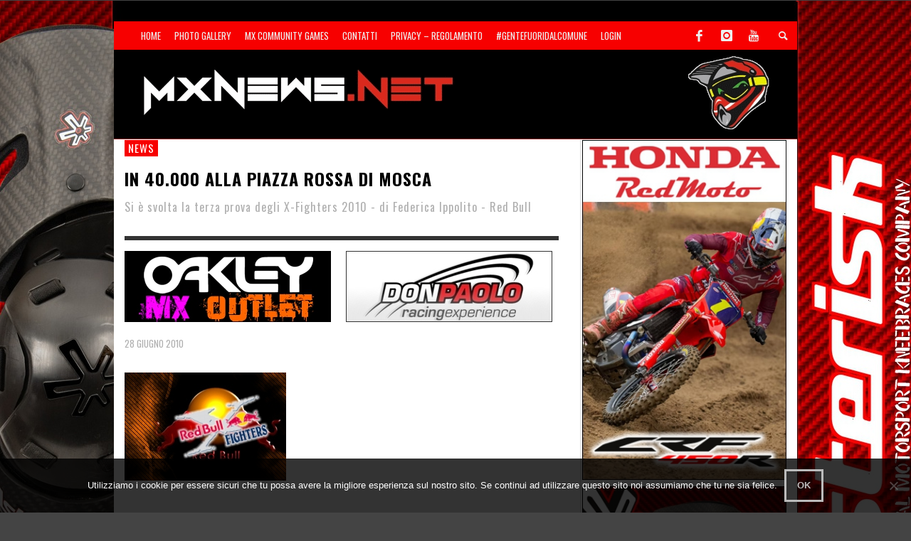

--- FILE ---
content_type: text/html; charset=UTF-8
request_url: https://www.mxnews.net/in-40-000-alla-piazza-rossa-di-mosca/
body_size: 16531
content:
<!DOCTYPE html>
<!--[if lt IE 7]>      <html class="no-js lt-ie9 lt-ie8 lt-ie7" lang="it-IT"> <![endif]-->
<!--[if IE 7]>         <html class="no-js lt-ie9 lt-ie8" lang="it-IT"> <![endif]-->
<!--[if IE 8]>         <html class="no-js lt-ie9" lang="it-IT"> <![endif]-->
<!--[if gt IE 8]><!--> <html class="no-js" lang="it-IT"> <!--<![endif]-->
	<head>
		<title>IN 40.000 ALLA PIAZZA ROSSA DI MOSCA | MxNews.net</title>
		
		<!-- Default Meta Tags -->
		<meta charset="UTF-8">

<link href="//www.google-analytics.com" rel="dns-prefetch">

<meta http-equiv="X-UA-Compatible" content="IE=edge,chrome=1">

<meta name="viewport" content="width=device-width,initial-scale=1.0,user-scalable=yes">

<meta name="description" content="">
<link rel="shortcut icon" href="https://www.mxnews.net/wp-content/uploads/2015/03/favicon.ico">		
<link rel="apple-touch-icon" href="https://www.mxnews.net/wp-content/uploads/2021/01/Kian57.jpg">
<link rel="apple-touch-icon" sizes="114x114" href="https://www.mxnews.net/wp-content/uploads/2021/01/Kian114.jpg">
<link rel="apple-touch-icon" sizes="72x72" href="https://www.mxnews.net/wp-content/uploads/2021/01/Kian72.jpg">
<link rel="apple-touch-icon" sizes="144x144" href="https://www.mxnews.net/wp-content/uploads/2021/01/Kian144.jpg">
<link rel="pingback" href="https://www.mxnews.net/xmlrpc.php" />

		<!-- Facebook integration -->
  

<meta property="og:site_name" content="MxNews.net">

<meta property="og:url" content="https://www.mxnews.net/in-40-000-alla-piazza-rossa-di-mosca/"/>  
<meta property="og:type" content="article" />
<meta property="og:title" content="IN 40.000 ALLA PIAZZA ROSSA DI MOSCA" />  
<meta property="og:description" content="Si è svolta la terza prova degli X-Fighters 2010 - di Federica Ippolito - Red Bull">
	<meta property="og:image" content="https://www.mxnews.net/wp-content/uploads/2014/12/10IconaX-Fighters.jpg" />



		<!-- css + javascript -->
		<meta name='robots' content='max-image-preview:large' />
<link rel='dns-prefetch' href='//conta.tarvisiano.org' />
<link rel="alternate" type="application/rss+xml" title="MxNews.net &raquo; Feed" href="https://www.mxnews.net/feed/" />
<link rel="alternate" type="application/rss+xml" title="MxNews.net &raquo; Feed dei commenti" href="https://www.mxnews.net/comments/feed/" />
<script type="text/javascript">
window._wpemojiSettings = {"baseUrl":"https:\/\/s.w.org\/images\/core\/emoji\/14.0.0\/72x72\/","ext":".png","svgUrl":"https:\/\/s.w.org\/images\/core\/emoji\/14.0.0\/svg\/","svgExt":".svg","source":{"concatemoji":"https:\/\/www.mxnews.net\/wp-includes\/js\/wp-emoji-release.min.js?ver=a7bf707be5f80b4d19e58dee035210ed"}};
/*! This file is auto-generated */
!function(e,a,t){var n,r,o,i=a.createElement("canvas"),p=i.getContext&&i.getContext("2d");function s(e,t){var a=String.fromCharCode,e=(p.clearRect(0,0,i.width,i.height),p.fillText(a.apply(this,e),0,0),i.toDataURL());return p.clearRect(0,0,i.width,i.height),p.fillText(a.apply(this,t),0,0),e===i.toDataURL()}function c(e){var t=a.createElement("script");t.src=e,t.defer=t.type="text/javascript",a.getElementsByTagName("head")[0].appendChild(t)}for(o=Array("flag","emoji"),t.supports={everything:!0,everythingExceptFlag:!0},r=0;r<o.length;r++)t.supports[o[r]]=function(e){if(p&&p.fillText)switch(p.textBaseline="top",p.font="600 32px Arial",e){case"flag":return s([127987,65039,8205,9895,65039],[127987,65039,8203,9895,65039])?!1:!s([55356,56826,55356,56819],[55356,56826,8203,55356,56819])&&!s([55356,57332,56128,56423,56128,56418,56128,56421,56128,56430,56128,56423,56128,56447],[55356,57332,8203,56128,56423,8203,56128,56418,8203,56128,56421,8203,56128,56430,8203,56128,56423,8203,56128,56447]);case"emoji":return!s([129777,127995,8205,129778,127999],[129777,127995,8203,129778,127999])}return!1}(o[r]),t.supports.everything=t.supports.everything&&t.supports[o[r]],"flag"!==o[r]&&(t.supports.everythingExceptFlag=t.supports.everythingExceptFlag&&t.supports[o[r]]);t.supports.everythingExceptFlag=t.supports.everythingExceptFlag&&!t.supports.flag,t.DOMReady=!1,t.readyCallback=function(){t.DOMReady=!0},t.supports.everything||(n=function(){t.readyCallback()},a.addEventListener?(a.addEventListener("DOMContentLoaded",n,!1),e.addEventListener("load",n,!1)):(e.attachEvent("onload",n),a.attachEvent("onreadystatechange",function(){"complete"===a.readyState&&t.readyCallback()})),(e=t.source||{}).concatemoji?c(e.concatemoji):e.wpemoji&&e.twemoji&&(c(e.twemoji),c(e.wpemoji)))}(window,document,window._wpemojiSettings);
</script>
<!-- mxnews.net is managing ads with Advanced Ads 1.56.3 --><script id="mxnew-ready">
			window.advanced_ads_ready=function(e,a){a=a||"complete";var d=function(e){return"interactive"===a?"loading"!==e:"complete"===e};d(document.readyState)?e():document.addEventListener("readystatechange",(function(a){d(a.target.readyState)&&e()}),{once:"interactive"===a})},window.advanced_ads_ready_queue=window.advanced_ads_ready_queue||[];		</script>
		<style type="text/css">
img.wp-smiley,
img.emoji {
	display: inline !important;
	border: none !important;
	box-shadow: none !important;
	height: 1em !important;
	width: 1em !important;
	margin: 0 0.07em !important;
	vertical-align: -0.1em !important;
	background: none !important;
	padding: 0 !important;
}
</style>
	<link rel='stylesheet' id='sbi_styles-css' href='https://www.mxnews.net/wp-content/plugins/instagram-feed/css/sbi-styles.min.css?ver=6.10.0' type='text/css' media='all' />
<link rel='stylesheet' id='sweetalert2-css' href='https://www.mxnews.net/wp-content/plugins/user-registration/assets/css/sweetalert2/sweetalert2.min.css?ver=8.17.1' type='text/css' media='all' />
<link rel='stylesheet' id='user-registration-general-css' href='https://www.mxnews.net/wp-content/plugins/user-registration/assets/css/user-registration.css?ver=1.9.5' type='text/css' media='all' />
<link rel='stylesheet' id='user-registration-smallscreen-css' href='https://www.mxnews.net/wp-content/plugins/user-registration/assets/css/user-registration-smallscreen.css?ver=1.9.5' type='text/css' media='only screen and (max-width: 768px)' />
<link rel='stylesheet' id='user-registration-my-account-layout-css' href='https://www.mxnews.net/wp-content/plugins/user-registration/assets/css/my-account-layout.css?ver=1.9.5' type='text/css' media='all' />
<link rel='stylesheet' id='dashicons-css' href='https://www.mxnews.net/wp-includes/css/dashicons.min.css?ver=a7bf707be5f80b4d19e58dee035210ed' type='text/css' media='all' />
<link rel='stylesheet' id='wp-block-library-css' href='https://www.mxnews.net/wp-includes/css/dist/block-library/style.min.css?ver=a7bf707be5f80b4d19e58dee035210ed' type='text/css' media='all' />
<link rel='stylesheet' id='classic-theme-styles-css' href='https://www.mxnews.net/wp-includes/css/classic-themes.min.css?ver=1' type='text/css' media='all' />
<style id='global-styles-inline-css' type='text/css'>
body{--wp--preset--color--black: #000000;--wp--preset--color--cyan-bluish-gray: #abb8c3;--wp--preset--color--white: #ffffff;--wp--preset--color--pale-pink: #f78da7;--wp--preset--color--vivid-red: #cf2e2e;--wp--preset--color--luminous-vivid-orange: #ff6900;--wp--preset--color--luminous-vivid-amber: #fcb900;--wp--preset--color--light-green-cyan: #7bdcb5;--wp--preset--color--vivid-green-cyan: #00d084;--wp--preset--color--pale-cyan-blue: #8ed1fc;--wp--preset--color--vivid-cyan-blue: #0693e3;--wp--preset--color--vivid-purple: #9b51e0;--wp--preset--gradient--vivid-cyan-blue-to-vivid-purple: linear-gradient(135deg,rgba(6,147,227,1) 0%,rgb(155,81,224) 100%);--wp--preset--gradient--light-green-cyan-to-vivid-green-cyan: linear-gradient(135deg,rgb(122,220,180) 0%,rgb(0,208,130) 100%);--wp--preset--gradient--luminous-vivid-amber-to-luminous-vivid-orange: linear-gradient(135deg,rgba(252,185,0,1) 0%,rgba(255,105,0,1) 100%);--wp--preset--gradient--luminous-vivid-orange-to-vivid-red: linear-gradient(135deg,rgba(255,105,0,1) 0%,rgb(207,46,46) 100%);--wp--preset--gradient--very-light-gray-to-cyan-bluish-gray: linear-gradient(135deg,rgb(238,238,238) 0%,rgb(169,184,195) 100%);--wp--preset--gradient--cool-to-warm-spectrum: linear-gradient(135deg,rgb(74,234,220) 0%,rgb(151,120,209) 20%,rgb(207,42,186) 40%,rgb(238,44,130) 60%,rgb(251,105,98) 80%,rgb(254,248,76) 100%);--wp--preset--gradient--blush-light-purple: linear-gradient(135deg,rgb(255,206,236) 0%,rgb(152,150,240) 100%);--wp--preset--gradient--blush-bordeaux: linear-gradient(135deg,rgb(254,205,165) 0%,rgb(254,45,45) 50%,rgb(107,0,62) 100%);--wp--preset--gradient--luminous-dusk: linear-gradient(135deg,rgb(255,203,112) 0%,rgb(199,81,192) 50%,rgb(65,88,208) 100%);--wp--preset--gradient--pale-ocean: linear-gradient(135deg,rgb(255,245,203) 0%,rgb(182,227,212) 50%,rgb(51,167,181) 100%);--wp--preset--gradient--electric-grass: linear-gradient(135deg,rgb(202,248,128) 0%,rgb(113,206,126) 100%);--wp--preset--gradient--midnight: linear-gradient(135deg,rgb(2,3,129) 0%,rgb(40,116,252) 100%);--wp--preset--duotone--dark-grayscale: url('#wp-duotone-dark-grayscale');--wp--preset--duotone--grayscale: url('#wp-duotone-grayscale');--wp--preset--duotone--purple-yellow: url('#wp-duotone-purple-yellow');--wp--preset--duotone--blue-red: url('#wp-duotone-blue-red');--wp--preset--duotone--midnight: url('#wp-duotone-midnight');--wp--preset--duotone--magenta-yellow: url('#wp-duotone-magenta-yellow');--wp--preset--duotone--purple-green: url('#wp-duotone-purple-green');--wp--preset--duotone--blue-orange: url('#wp-duotone-blue-orange');--wp--preset--font-size--small: 13px;--wp--preset--font-size--medium: 20px;--wp--preset--font-size--large: 36px;--wp--preset--font-size--x-large: 42px;--wp--preset--spacing--20: 0.44rem;--wp--preset--spacing--30: 0.67rem;--wp--preset--spacing--40: 1rem;--wp--preset--spacing--50: 1.5rem;--wp--preset--spacing--60: 2.25rem;--wp--preset--spacing--70: 3.38rem;--wp--preset--spacing--80: 5.06rem;}:where(.is-layout-flex){gap: 0.5em;}body .is-layout-flow > .alignleft{float: left;margin-inline-start: 0;margin-inline-end: 2em;}body .is-layout-flow > .alignright{float: right;margin-inline-start: 2em;margin-inline-end: 0;}body .is-layout-flow > .aligncenter{margin-left: auto !important;margin-right: auto !important;}body .is-layout-constrained > .alignleft{float: left;margin-inline-start: 0;margin-inline-end: 2em;}body .is-layout-constrained > .alignright{float: right;margin-inline-start: 2em;margin-inline-end: 0;}body .is-layout-constrained > .aligncenter{margin-left: auto !important;margin-right: auto !important;}body .is-layout-constrained > :where(:not(.alignleft):not(.alignright):not(.alignfull)){max-width: var(--wp--style--global--content-size);margin-left: auto !important;margin-right: auto !important;}body .is-layout-constrained > .alignwide{max-width: var(--wp--style--global--wide-size);}body .is-layout-flex{display: flex;}body .is-layout-flex{flex-wrap: wrap;align-items: center;}body .is-layout-flex > *{margin: 0;}:where(.wp-block-columns.is-layout-flex){gap: 2em;}.has-black-color{color: var(--wp--preset--color--black) !important;}.has-cyan-bluish-gray-color{color: var(--wp--preset--color--cyan-bluish-gray) !important;}.has-white-color{color: var(--wp--preset--color--white) !important;}.has-pale-pink-color{color: var(--wp--preset--color--pale-pink) !important;}.has-vivid-red-color{color: var(--wp--preset--color--vivid-red) !important;}.has-luminous-vivid-orange-color{color: var(--wp--preset--color--luminous-vivid-orange) !important;}.has-luminous-vivid-amber-color{color: var(--wp--preset--color--luminous-vivid-amber) !important;}.has-light-green-cyan-color{color: var(--wp--preset--color--light-green-cyan) !important;}.has-vivid-green-cyan-color{color: var(--wp--preset--color--vivid-green-cyan) !important;}.has-pale-cyan-blue-color{color: var(--wp--preset--color--pale-cyan-blue) !important;}.has-vivid-cyan-blue-color{color: var(--wp--preset--color--vivid-cyan-blue) !important;}.has-vivid-purple-color{color: var(--wp--preset--color--vivid-purple) !important;}.has-black-background-color{background-color: var(--wp--preset--color--black) !important;}.has-cyan-bluish-gray-background-color{background-color: var(--wp--preset--color--cyan-bluish-gray) !important;}.has-white-background-color{background-color: var(--wp--preset--color--white) !important;}.has-pale-pink-background-color{background-color: var(--wp--preset--color--pale-pink) !important;}.has-vivid-red-background-color{background-color: var(--wp--preset--color--vivid-red) !important;}.has-luminous-vivid-orange-background-color{background-color: var(--wp--preset--color--luminous-vivid-orange) !important;}.has-luminous-vivid-amber-background-color{background-color: var(--wp--preset--color--luminous-vivid-amber) !important;}.has-light-green-cyan-background-color{background-color: var(--wp--preset--color--light-green-cyan) !important;}.has-vivid-green-cyan-background-color{background-color: var(--wp--preset--color--vivid-green-cyan) !important;}.has-pale-cyan-blue-background-color{background-color: var(--wp--preset--color--pale-cyan-blue) !important;}.has-vivid-cyan-blue-background-color{background-color: var(--wp--preset--color--vivid-cyan-blue) !important;}.has-vivid-purple-background-color{background-color: var(--wp--preset--color--vivid-purple) !important;}.has-black-border-color{border-color: var(--wp--preset--color--black) !important;}.has-cyan-bluish-gray-border-color{border-color: var(--wp--preset--color--cyan-bluish-gray) !important;}.has-white-border-color{border-color: var(--wp--preset--color--white) !important;}.has-pale-pink-border-color{border-color: var(--wp--preset--color--pale-pink) !important;}.has-vivid-red-border-color{border-color: var(--wp--preset--color--vivid-red) !important;}.has-luminous-vivid-orange-border-color{border-color: var(--wp--preset--color--luminous-vivid-orange) !important;}.has-luminous-vivid-amber-border-color{border-color: var(--wp--preset--color--luminous-vivid-amber) !important;}.has-light-green-cyan-border-color{border-color: var(--wp--preset--color--light-green-cyan) !important;}.has-vivid-green-cyan-border-color{border-color: var(--wp--preset--color--vivid-green-cyan) !important;}.has-pale-cyan-blue-border-color{border-color: var(--wp--preset--color--pale-cyan-blue) !important;}.has-vivid-cyan-blue-border-color{border-color: var(--wp--preset--color--vivid-cyan-blue) !important;}.has-vivid-purple-border-color{border-color: var(--wp--preset--color--vivid-purple) !important;}.has-vivid-cyan-blue-to-vivid-purple-gradient-background{background: var(--wp--preset--gradient--vivid-cyan-blue-to-vivid-purple) !important;}.has-light-green-cyan-to-vivid-green-cyan-gradient-background{background: var(--wp--preset--gradient--light-green-cyan-to-vivid-green-cyan) !important;}.has-luminous-vivid-amber-to-luminous-vivid-orange-gradient-background{background: var(--wp--preset--gradient--luminous-vivid-amber-to-luminous-vivid-orange) !important;}.has-luminous-vivid-orange-to-vivid-red-gradient-background{background: var(--wp--preset--gradient--luminous-vivid-orange-to-vivid-red) !important;}.has-very-light-gray-to-cyan-bluish-gray-gradient-background{background: var(--wp--preset--gradient--very-light-gray-to-cyan-bluish-gray) !important;}.has-cool-to-warm-spectrum-gradient-background{background: var(--wp--preset--gradient--cool-to-warm-spectrum) !important;}.has-blush-light-purple-gradient-background{background: var(--wp--preset--gradient--blush-light-purple) !important;}.has-blush-bordeaux-gradient-background{background: var(--wp--preset--gradient--blush-bordeaux) !important;}.has-luminous-dusk-gradient-background{background: var(--wp--preset--gradient--luminous-dusk) !important;}.has-pale-ocean-gradient-background{background: var(--wp--preset--gradient--pale-ocean) !important;}.has-electric-grass-gradient-background{background: var(--wp--preset--gradient--electric-grass) !important;}.has-midnight-gradient-background{background: var(--wp--preset--gradient--midnight) !important;}.has-small-font-size{font-size: var(--wp--preset--font-size--small) !important;}.has-medium-font-size{font-size: var(--wp--preset--font-size--medium) !important;}.has-large-font-size{font-size: var(--wp--preset--font-size--large) !important;}.has-x-large-font-size{font-size: var(--wp--preset--font-size--x-large) !important;}
.wp-block-navigation a:where(:not(.wp-element-button)){color: inherit;}
:where(.wp-block-columns.is-layout-flex){gap: 2em;}
.wp-block-pullquote{font-size: 1.5em;line-height: 1.6;}
</style>
<link rel='stylesheet' id='contact-form-7-css' href='https://www.mxnews.net/wp-content/plugins/contact-form-7/includes/css/styles.css?ver=5.7.7' type='text/css' media='all' />
<link rel='stylesheet' id='cookie-notice-front-css' href='https://www.mxnews.net/wp-content/plugins/cookie-notice/css/front.min.css?ver=2.5.11' type='text/css' media='all' />
<link rel='stylesheet' id='db_twitter_feed-default-css' href='https://www.mxnews.net/wp-content/plugins/devbuddy-twitter-feed/assets/feed.css?ver=2.2' type='text/css' media='all' />
<link rel='stylesheet' id='fb-widget-frontend-style-css' href='https://www.mxnews.net/wp-content/plugins/facebook-pagelike-widget/assets/css/style.css?ver=1.0.0' type='text/css' media='all' />
<link rel='stylesheet' id='motorracingleague_style-css' href='https://www.mxnews.net/wp-content/plugins/motor-racing-league/css/style.css?ver=a7bf707be5f80b4d19e58dee035210ed' type='text/css' media='all' />
<link rel='stylesheet' id='if-menu-site-css-css' href='https://www.mxnews.net/wp-content/plugins/if-menu/assets/if-menu-site.css?ver=a7bf707be5f80b4d19e58dee035210ed' type='text/css' media='all' />
<link rel='stylesheet' id='slb_core-css' href='https://www.mxnews.net/wp-content/plugins/simple-lightbox/client/css/app.css?ver=2.9.4' type='text/css' media='all' />
<link rel='stylesheet' id='vwcss-flexslider-css' href='https://www.mxnews.net/wp-content/themes/presso/framework/flexslider/flexslider-custom.css?ver=1.0' type='text/css' media='all' />
<link rel='stylesheet' id='vwcss-icon-social-css' href='https://www.mxnews.net/wp-content/themes/presso/framework/font-icons/social-icons/css/zocial.css?ver=1.0' type='text/css' media='all' />
<link rel='stylesheet' id='vwcss-icon-entypo-css' href='https://www.mxnews.net/wp-content/themes/presso/framework/font-icons/entypo/css/entypo.css?ver=1.0' type='text/css' media='all' />
<link rel='stylesheet' id='vwcss-icon-symbol-css' href='https://www.mxnews.net/wp-content/themes/presso/framework/font-icons/symbol/css/symbol.css?ver=1.0' type='text/css' media='all' />
<link rel='stylesheet' id='vwcss-swipebox-css' href='https://www.mxnews.net/wp-content/themes/presso/framework/swipebox/swipebox.css?ver=1.0' type='text/css' media='all' />
<link rel='stylesheet' id='vwcss-bootstrap-css' href='https://www.mxnews.net/wp-content/themes/presso/framework/bootstrap/css/bootstrap.css?ver=1.0' type='text/css' media='all' />
<link rel='stylesheet' id='vwcss-theme-css' href='https://www.mxnews.net/wp-content/themes/presso/css/theme.css?ver=1.0' type='text/css' media='all' />
<link rel='stylesheet' id='childe-style-css' href='https://www.mxnews.net/wp-content/themes/presso-child/style.css?ver=a7bf707be5f80b4d19e58dee035210ed' type='text/css' media='all' />
<script type='text/javascript' id='cookie-notice-front-js-before'>
var cnArgs = {"ajaxUrl":"https:\/\/www.mxnews.net\/wp-admin\/admin-ajax.php","nonce":"cc5bfe5496","hideEffect":"fade","position":"bottom","onScroll":false,"onScrollOffset":100,"onClick":false,"cookieName":"cookie_notice_accepted","cookieTime":2592000,"cookieTimeRejected":2592000,"globalCookie":false,"redirection":false,"cache":false,"revokeCookies":false,"revokeCookiesOpt":"automatic"};
</script>
<script type='text/javascript' src='https://www.mxnews.net/wp-content/plugins/cookie-notice/js/front.min.js?ver=2.5.11' id='cookie-notice-front-js'></script>
<script type='text/javascript' src='https://www.mxnews.net/wp-includes/js/jquery/jquery.min.js?ver=3.6.1' id='jquery-core-js'></script>
<script type='text/javascript' src='https://www.mxnews.net/wp-includes/js/jquery/jquery-migrate.min.js?ver=3.3.2' id='jquery-migrate-js'></script>
<script type='text/javascript' id='events-manager-js-extra'>
/* <![CDATA[ */
var EM = {"ajaxurl":"https:\/\/www.mxnews.net\/wp-admin\/admin-ajax.php","locationajaxurl":"https:\/\/www.mxnews.net\/wp-admin\/admin-ajax.php?action=locations_search","firstDay":"1","locale":"it","dateFormat":"yy-mm-dd","ui_css":"https:\/\/www.mxnews.net\/wp-content\/plugins\/events-manager\/includes\/css\/jquery-ui\/build.min.css","show24hours":"1","is_ssl":"1","autocomplete_limit":"10","calendar":{"breakpoints":{"small":560,"medium":908,"large":false},"month_format":"M Y"},"phone":"","datepicker":{"format":"d\/m\/Y","locale":"it"},"search":{"breakpoints":{"small":650,"medium":850,"full":false}},"url":"https:\/\/www.mxnews.net\/wp-content\/plugins\/events-manager","assets":{"input.em-uploader":{"js":{"em-uploader":{"url":"https:\/\/www.mxnews.net\/wp-content\/plugins\/events-manager\/includes\/js\/em-uploader.js?v=7.2.3.1","event":"em_uploader_ready"}}},".em-event-editor":{"js":{"event-editor":{"url":"https:\/\/www.mxnews.net\/wp-content\/plugins\/events-manager\/includes\/js\/events-manager-event-editor.js?v=7.2.3.1","event":"em_event_editor_ready"}},"css":{"event-editor":"https:\/\/www.mxnews.net\/wp-content\/plugins\/events-manager\/includes\/css\/events-manager-event-editor.min.css?v=7.2.3.1"}},".em-recurrence-sets, .em-timezone":{"js":{"luxon":{"url":"luxon\/luxon.js?v=7.2.3.1","event":"em_luxon_ready"}}},".em-booking-form, #em-booking-form, .em-booking-recurring, .em-event-booking-form":{"js":{"em-bookings":{"url":"https:\/\/www.mxnews.net\/wp-content\/plugins\/events-manager\/includes\/js\/bookingsform.js?v=7.2.3.1","event":"em_booking_form_js_loaded"}}},"#em-opt-archetypes":{"js":{"archetypes":"https:\/\/www.mxnews.net\/wp-content\/plugins\/events-manager\/includes\/js\/admin-archetype-editor.js?v=7.2.3.1","archetypes_ms":"https:\/\/www.mxnews.net\/wp-content\/plugins\/events-manager\/includes\/js\/admin-archetypes.js?v=7.2.3.1","qs":"qs\/qs.js?v=7.2.3.1"}}},"cached":"","txt_search":"Ricerca","txt_searching":"Ricerca in corso...","txt_loading":"Caricamento in corso..."};
/* ]]> */
</script>
<script type='text/javascript' src='https://www.mxnews.net/wp-content/plugins/events-manager/includes/js/events-manager.js?ver=7.2.3.1' id='events-manager-js'></script>
<script type='text/javascript' src='https://www.mxnews.net/wp-content/plugins/events-manager/includes/external/flatpickr/l10n/it.js?ver=7.2.3.1' id='em-flatpickr-localization-js'></script>
<script type='text/javascript' id='motorracingleague_js-js-extra'>
/* <![CDATA[ */
var MotorRacingLeagueAjax = {"blogUrl":"https:\/\/www.mxnews.net\/wp-admin\/admin-ajax.php"};
/* ]]> */
</script>
<script type='text/javascript' src='https://www.mxnews.net/wp-content/plugins/motor-racing-league/js/motorracingleague.js?ver=a7bf707be5f80b4d19e58dee035210ed' id='motorracingleague_js-js'></script>
<script type='text/javascript' defer data-domain='mxnews.net' data-api='https://conta.tarvisiano.org/api/event' data-cfasync='false' src='https://conta.tarvisiano.org/js/plausible.outbound-links.js?ver=2.5.0' id='plausible-analytics-js'></script>
<script type='text/javascript' id='plausible-analytics-js-after'>
window.plausible = window.plausible || function() { (window.plausible.q = window.plausible.q || []).push(arguments) }
</script>
<script type='text/javascript' id='advanced-ads-advanced-js-js-extra'>
/* <![CDATA[ */
var advads_options = {"blog_id":"1","privacy":{"enabled":false,"state":"not_needed"}};
/* ]]> */
</script>
<script type='text/javascript' src='https://www.mxnews.net/wp-content/plugins/advanced-ads/public/assets/js/advanced.min.js?ver=1.56.3' id='advanced-ads-advanced-js-js'></script>
<script type='text/javascript' id='instant-search-js-extra'>
/* <![CDATA[ */
var instant_search = {"blog_url":"https:\/\/www.mxnews.net","ajax_url":"https:\/\/www.mxnews.net\/wp-admin\/admin-ajax.php","placeholder":"Cerca"};
/* ]]> */
</script>
<script type='text/javascript' src='https://www.mxnews.net/wp-content/themes/presso/framework/instant-search/instant-search.js?ver=1.0' id='instant-search-js'></script>
<link rel="EditURI" type="application/rsd+xml" title="RSD" href="https://www.mxnews.net/xmlrpc.php?rsd" />
<link rel="wlwmanifest" type="application/wlwmanifest+xml" href="https://www.mxnews.net/wp-includes/wlwmanifest.xml" />

<link rel="canonical" href="https://www.mxnews.net/in-40-000-alla-piazza-rossa-di-mosca/" />
<link rel='shortlink' href='https://www.mxnews.net/?p=7275' />
<link rel="alternate" type="application/json+oembed" href="https://www.mxnews.net/wp-json/oembed/1.0/embed?url=https%3A%2F%2Fwww.mxnews.net%2Fin-40-000-alla-piazza-rossa-di-mosca%2F" />
<link rel="alternate" type="text/xml+oembed" href="https://www.mxnews.net/wp-json/oembed/1.0/embed?url=https%3A%2F%2Fwww.mxnews.net%2Fin-40-000-alla-piazza-rossa-di-mosca%2F&#038;format=xml" />
  <script src="https://cdn.onesignal.com/sdks/web/v16/OneSignalSDK.page.js" defer></script>
  <script>
          window.OneSignalDeferred = window.OneSignalDeferred || [];
          OneSignalDeferred.push(async function(OneSignal) {
            await OneSignal.init({
              appId: "0b5a5b1d-8c5b-45b7-9e62-27fe81d6c233",
              serviceWorkerOverrideForTypical: true,
              path: "https://www.mxnews.net/wp-content/plugins/onesignal-free-web-push-notifications/sdk_files/",
              serviceWorkerParam: { scope: "/wp-content/plugins/onesignal-free-web-push-notifications/sdk_files/push/onesignal/" },
              serviceWorkerPath: "OneSignalSDKWorker.js",
            });
          });

          // Unregister the legacy OneSignal service worker to prevent scope conflicts
          if (navigator.serviceWorker) {
            navigator.serviceWorker.getRegistrations().then((registrations) => {
              // Iterate through all registered service workers
              registrations.forEach((registration) => {
                // Check the script URL to identify the specific service worker
                if (registration.active && registration.active.scriptURL.includes('OneSignalSDKWorker.js.php')) {
                  // Unregister the service worker
                  registration.unregister().then((success) => {
                    if (success) {
                      console.log('OneSignalSW: Successfully unregistered:', registration.active.scriptURL);
                    } else {
                      console.log('OneSignalSW: Failed to unregister:', registration.active.scriptURL);
                    }
                  });
                }
              });
            }).catch((error) => {
              console.error('Error fetching service worker registrations:', error);
            });
        }
        </script>
<script type="text/javascript">
		var advadsCfpQueue = [];
		var advadsCfpAd = function( adID ){
			if ( 'undefined' == typeof advadsProCfp ) { advadsCfpQueue.push( adID ) } else { advadsProCfp.addElement( adID ) }
		};
		</script>
			<style type="text/css" id="custom-background-css">
	body.custom-background.site-layout-boxed
	, body.custom-background.site-layout-full-large #off-canvas-body-inner
	, body.custom-background.site-layout-full-medium #off-canvas-body-inner
	{ background-image: url('https://www.mxnews.net/wp-content/uploads/2025/12/Sfondo25-12-Asterisk.jpg'); background-repeat: repeat; background-position: top left; background-attachment: scroll; }
	</style>
	<link href='https://fonts.googleapis.com/css?family=Oswald:400,400italic,700,700italic,600,600italic|Open+Sans:400,400italic,700,700italic,400,400italic&#038;subset=latin,latin-ext,cyrillic,cyrillic-ext,greek-ext,greek,vietnamese' rel='stylesheet' type='text/css'>	<style type="text/css">
				
				
		::selection { color: white; background-color: #f70000; }
		h1, h2, h3, h4, h5, h6 {
			font-family: Oswald, sans-serif;
			font-weight: 600;
			color: #000000;
		}
		h1 { line-height: 1.1; }
		h2 { line-height: 1.2; }
		h3, h4, h5, h6 { line-height: 1.4; }
		body {
			font-family: Open Sans, sans-serif;
			font-size: 14px;
			font-weight: 400;
			color: #666666;
		}

		.header-font,
		woocommerce div.product .woocommerce-tabs ul.tabs li, .woocommerce-page div.product .woocommerce-tabs ul.tabs li, .woocommerce #content div.product .woocommerce-tabs ul.tabs li, .woocommerce-page #content div.product .woocommerce-tabs ul.tabs li
		{ font-family: Oswald, sans-serif; font-weight: 600; }
		.header-font-color { color: #000000; }

		.wp-caption p.wp-caption-text {
			color: #000000;
			border-bottom-color: #000000;
		}
		
		.body-font { font-family: Open Sans, sans-serif; font-weight: 400; }

		/* Only header font, No font-weight */
		.mobile-nav,
		.top-nav,
		.comment .author > span, .pingback .author > span, 
		.label, .tagcloud a,
		.woocommerce .product_meta .post-tags a,
		.bbp-topic-tags a,
		.woocommerce div.product span.price, .woocommerce-page div.product span.price, .woocommerce #content div.product span.price, .woocommerce-page #content div.product span.price, .woocommerce div.product p.price, .woocommerce-page div.product p.price, .woocommerce #content div.product p.price, .woocommerce-page #content div.product p.price,
		.main-nav .menu-link { font-family: Oswald, sans-serif; }

		/* Primary Color */
		.primary-bg,
		.label, .tagcloud a,
		.woocommerce nav.woocommerce-pagination ul li span.current, .woocommerce-page nav.woocommerce-pagination ul li span.current, .woocommerce #content nav.woocommerce-pagination ul li span.current, .woocommerce-page #content nav.woocommerce-pagination ul li span.current, .woocommerce nav.woocommerce-pagination ul li a:hover, .woocommerce-page nav.woocommerce-pagination ul li a:hover, .woocommerce #content nav.woocommerce-pagination ul li a:hover, .woocommerce-page #content nav.woocommerce-pagination ul li a:hover, .woocommerce nav.woocommerce-pagination ul li a:focus, .woocommerce-page nav.woocommerce-pagination ul li a:focus, .woocommerce #content nav.woocommerce-pagination ul li a:focus, .woocommerce-page #content nav.woocommerce-pagination ul li a:focus,
		#pagination > span {
			background-color: #f70000;
		}
		a, .social-share a:hover, .site-social-icons a:hover,
		.bbp-topic-header a:hover,
		.bbp-forum-header a:hover,
		.bbp-reply-header a:hover { color: #f70000; }
		.button-primary { color: #f70000; border-color: #f70000; }
		.primary-border { border-color: #f70000; }

		/* Top-bar Colors */
		.top-bar {
			background-color: #f70000;
			color: #eeeeee;
		}

		#open-mobile-nav, .top-nav  a, .top-bar-right > a {
			color: #eeeeee;
		}

		#open-mobile-nav:hover, .top-nav  a:hover, .top-bar-right > a:hover {
			background-color: #f70000;
			color: #ffffff;
		}

		.top-nav .menu-item:hover { background-color: #f70000; }
		.top-nav .menu-item:hover > a { color: #ffffff; }

		/* Header Colors */
		.main-bar {
			background-color: #000000;
			color: #bbbbbb;
		}

		/* Main Navigation Colors */
		.main-nav-bar {
			background-color: #942828;
		}

		.main-nav-bar, .main-nav > .menu-item > a {
			color: #ffffff;
		}

		.main-nav .menu-item:hover > .menu-link,
		.main-nav > .current-menu-ancestor > a,
		.main-nav > .current-menu-item > a {
			background-color: #f70000;
			color: #ffffff;
		}

		/* Widgets */
		.widget_vw_widget_social_subscription .social-subscription:hover .social-subscription-icon { background-color: #f70000; }
		.widget_vw_widget_social_subscription .social-subscription:hover .social-subscription-count { color: #f70000; }

		.widget_vw_widget_categories a:hover { color: #f70000; }

		/* Footer Colors */
		#footer {
			background-color: #111111;
		}

		#footer .widget-title {
			color: #f70000;
		}

		#footer,
		#footer .title,
		#footer .comment-author,
		#footer .social-subscription-count
		{ color: #999999; }

		.copyright {
			background-color: #000000;
		}
		.copyright, .copyright a {
			color: #dddddd;
		}

		/* Custom Styles */
				body {
background-size: auto !important;
background-position: top center !important;}
.post-meta .avatar, .post-meta .author-name { display: none !important; }
.post-meta-separator  { display: none !important; }
.main-bar {padding: 0px 0}
#page-wrapper {
margin-top: 1px;
/* padding: 0 4px 0 4px; */ 
}
body.site-layout-boxed #off-canvas-body-inner, body.site-layout-boxed .container, body.site-layout-boxed .sticky-wrapper.is-sticky .top-bar {
   max-width: 960px;
}
.post-box-classic .post-box-footer { display: block;  }
.post-box-classic .comment-count { display: none; }

/* margini sidebar */
#page-sidebar .sidebar-inner, .sidebar-wrapper .sidebar-inner { padding: 0 0 0 2px;  }

.post .post-title { font-size: 2.4em !important; } 
.page-title .section-title { font-size: 2.4em !important; }

.sam_ad img {width: 100%;}

.widget-title  { font-size: 24px !important; }
.post .post-title { font-size: 24px !important; } 
.page-title .section-title { font-size: 24px !important; }
.title { font-size: 24px !important; } 

.sam_ad img {width: 100%;}

/* disattiva uppercase su titoli */
.title {
  text-transform: none !important;
}

/* icone a dimensione originale */
.wp-post-image {width: auto;}

/*
.post-box-classic .post-thumbnail-wrapper {width: 38%;}
.post-box-classic .post-box-inner {width: 58%;}
*/

/* scroll orizzontale per tabelle */
/* http://jsfiddle.net/simo/67xSL/ */
/*
 .table-responsive 
{   
    width: 100%;
    margin-bottom: 15px;
    overflow-x: auto;   
    overflow-y: hidden;     
    -webkit-overflow-scrolling: touch;
    -ms-overflow-style: -ms-autohiding-scrollbar;
    border: 1px solid #000000; 
font-size: 10px;
}
*/

/* aggiunta a bootstrap 
http://www.himpfen.com/zebra-striping-table-columns-bootstrap/
*/
.table-striped-column > tbody > tr td:nth-of-type(odd) {
  background-color: #f9f9f9;
}

/* box per twitter */
.twitbox{
        padding: 5px;
        background: white;
        width: 100%;
        height: 400px;
        overflow-y: scroll;
    }

/* opzione share di presso */
.social-share {
  width: 60%;
  font-size: 13px;
 padding-bottom: 10px; 
}

.fb-like {
 padding-bottom: 30px; 
}

.hr-ads {
 width: 100%;
  border-top: 1px solid #333;
  margin-bottom: 15px;
}

.wpdberror{
display: none;
}	</style>
	
		<!-- HTML5 shim and Respond.js IE8 support of HTML5 elements and media queries -->
		<!--[if lt IE 9]>
			<script src="//cdnjs.cloudflare.com/ajax/libs/html5shiv/3.7/html5shiv.min.js"></script>
			<script src="//cdnjs.cloudflare.com/ajax/libs/respond.js/1.3.0/respond.min.js"></script>
		<![endif]-->
	</head>
	<body data-rsssl=1 id="top" class="post-template-default single single-post postid-7275 single-format-standard custom-background cookies-not-set user-registration-page site-layout-boxed site-enable-post-box-effects aa-prefix-mxnew-">

			<nav id="mobile-nav-wrapper" role="navigation"></nav>
			<div id="off-canvas-body-inner">

				<!-- Top Bar -->
				<div id="top-bar" class="top-bar">
					<div class="container">
						<div class="row">
							<div class="col-sm-12">
								<div class="top-bar-right">

									
									<a class="site-social-icon" href="https://facebook.com/pages/MxNewsnet/46389508472" title="Facebook" target="_blank"><i class="icon-social-facebook"></i></a><a class="site-social-icon" href="https://www.instagram.com/mxnewsnet/?hl=it" title="Instagram" target="_blank"><i class="icon-social-instagram"></i></a><a class="site-social-icon" href="https://www.youtube.com/@MxNewsNet" title="Youtube" target="_blank"><i class="icon-social-youtube"></i></a>
									<a class="instant-search-icon" href="#menu1"><i class="icon-entypo-search"></i></a>
								</div>

								<a id="open-mobile-nav" href="#mobile-nav" title="Cerca"><i class="icon-entypo-menu"></i></a>
								
								<nav id="top-nav-wrapper">
								<ul id="menu-mxnews" class="top-nav list-unstyled clearfix"><li id="nav-menu-item-24847" class="main-menu-item  menu-item-even menu-item-depth-0 menu-item menu-item-type-post_type menu-item-object-page menu-item-home"><a href="https://www.mxnews.net/" class="menu-link main-menu-link"><span>Home</span></a></li>
<li id="nav-menu-item-24864" class="main-menu-item  menu-item-even menu-item-depth-0 menu-item menu-item-type-taxonomy menu-item-object-category"><a href="https://www.mxnews.net/category/gallery/" class="menu-link main-menu-link"><span>Photo Gallery</span></a></li>
<li id="nav-menu-item-24849" class="main-menu-item  menu-item-even menu-item-depth-0 menu-item menu-item-type-post_type menu-item-object-page menu-item-has-children"><a href="https://www.mxnews.net/mx-community-games/" class="menu-link main-menu-link"><span>MX Community Games</span></a>
<ul class="sub-menu menu-odd  menu-depth-1">
	<li id="nav-menu-item-24850" class="sub-menu-item  menu-item-odd menu-item-depth-1 menu-item menu-item-type-post_type menu-item-object-page menu-item-has-children"><a href="https://www.mxnews.net/mx-community-games/23-2/" class="menu-link sub-menu-link"><span>Fanta SX 2026</span></a>
	<ul class="sub-menu menu-even sub-sub-menu menu-depth-2">
		<li id="nav-menu-item-24851" class="sub-menu-item sub-sub-menu-item menu-item-even menu-item-depth-2 menu-item menu-item-type-post_type menu-item-object-page"><a href="https://www.mxnews.net/mx-community-games/23-2/fantasx-nuova-giocata/" class="menu-link sub-menu-link"><span>Inserisci il tuo “Dream Team” 450SX</span></a></li>
		<li id="nav-menu-item-24852" class="sub-menu-item sub-sub-menu-item menu-item-even menu-item-depth-2 menu-item menu-item-type-post_type menu-item-object-page"><a href="https://www.mxnews.net/mx-community-games/23-2/visualizza-le-tue-giocate/" class="menu-link sub-menu-link"><span>Visualizza tutti i tuoi pronostici</span></a></li>
		<li id="nav-menu-item-24853" class="sub-menu-item sub-sub-menu-item menu-item-even menu-item-depth-2 menu-item menu-item-type-post_type menu-item-object-page"><a href="https://www.mxnews.net/mx-community-games/23-2/calendario-gare-classifica-round-singolo/" class="menu-link sub-menu-link"><span>Classifica Round Singoli</span></a></li>
		<li id="nav-menu-item-24854" class="sub-menu-item sub-sub-menu-item menu-item-even menu-item-depth-2 menu-item menu-item-type-post_type menu-item-object-page"><a href="https://www.mxnews.net/mx-community-games/23-2/classifica/" class="menu-link sub-menu-link"><span>Classifica Generale</span></a></li>
	</ul>
</li>
	<li id="nav-menu-item-24855" class="sub-menu-item  menu-item-odd menu-item-depth-1 menu-item menu-item-type-post_type menu-item-object-page menu-item-has-children"><a href="https://www.mxnews.net/mx-community-games/fanta-mxgp/" class="menu-link sub-menu-link"><span>Fanta MXGP 2025</span></a>
	<ul class="sub-menu menu-even sub-sub-menu menu-depth-2">
		<li id="nav-menu-item-24857" class="sub-menu-item sub-sub-menu-item menu-item-even menu-item-depth-2 menu-item menu-item-type-post_type menu-item-object-page"><a href="https://www.mxnews.net/mx-community-games/fanta-mxgp/nuova-giocata/" class="menu-link sub-menu-link"><span>Nuovo Dream Team MXGP</span></a></li>
		<li id="nav-menu-item-24858" class="sub-menu-item sub-sub-menu-item menu-item-even menu-item-depth-2 menu-item menu-item-type-post_type menu-item-object-page"><a href="https://www.mxnews.net/mx-community-games/fanta-mxgp/nuova-giocata-mx2/" class="menu-link sub-menu-link"><span>Nuovo Dream Team MX2</span></a></li>
		<li id="nav-menu-item-24859" class="sub-menu-item sub-sub-menu-item menu-item-even menu-item-depth-2 menu-item menu-item-type-post_type menu-item-object-page"><a href="https://www.mxnews.net/mx-community-games/fanta-mxgp/visualizza-le-tue-giocate/" class="menu-link sub-menu-link"><span>Visualizza i tuoi Dream Teams</span></a></li>
		<li id="nav-menu-item-27011" class="sub-menu-item sub-sub-menu-item menu-item-even menu-item-depth-2 menu-item menu-item-type-post_type menu-item-object-page"><a href="https://www.mxnews.net/mx-community-games/fanta-mxgp/calendario-gare-classifica-round-singolo/" class="menu-link sub-menu-link"><span>Calendario gare – Classifica Round singolo</span></a></li>
		<li id="nav-menu-item-24856" class="sub-menu-item sub-sub-menu-item menu-item-even menu-item-depth-2 menu-item menu-item-type-post_type menu-item-object-page"><a href="https://www.mxnews.net/mx-community-games/fanta-mxgp/classifica/" class="menu-link sub-menu-link"><span>Classifica Generale</span></a></li>
	</ul>
</li>
	<li id="nav-menu-item-40740" class="sub-menu-item  menu-item-odd menu-item-depth-1 menu-item menu-item-type-post_type menu-item-object-page"><a href="https://www.mxnews.net/console/" class="menu-link sub-menu-link"><span>Login</span></a></li>
</ul>
</li>
<li id="nav-menu-item-24861" class="main-menu-item  menu-item-even menu-item-depth-0 menu-item menu-item-type-post_type menu-item-object-page"><a href="https://www.mxnews.net/contatti/" class="menu-link main-menu-link"><span>Contatti</span></a></li>
<li id="nav-menu-item-24862" class="main-menu-item  menu-item-even menu-item-depth-0 menu-item menu-item-type-post_type menu-item-object-page menu-item-privacy-policy"><a href="https://www.mxnews.net/regolamento/" class="menu-link main-menu-link"><span>Privacy &#8211; Regolamento</span></a></li>
<li id="nav-menu-item-24863" class="main-menu-item  menu-item-even menu-item-depth-0 menu-item menu-item-type-post_type menu-item-object-page"><a href="https://www.mxnews.net/links/" class="menu-link main-menu-link"><span>#GenteFuoriDalComune</span></a></li>
<li id="nav-menu-item-40717" class="main-menu-item  menu-item-even menu-item-depth-0 menu-item menu-item-type-post_type menu-item-object-page"><a href="https://www.mxnews.net/console/" class="menu-link main-menu-link"><span>Login</span></a></li>
</ul>								</nav>
								
							</div>
						</div>
					</div>
				</div>
				<!-- End Top Bar -->
				
				<!-- Main Bar -->
								<header class="main-bar header-layout-center-logo">
					<div class="container">
						<div class="row">
							<div class="col-sm-12">
								<div id="logo" class="">
									<a href="https://www.mxnews.net/">
																													<img src="https://www.mxnews.net/wp-content/uploads/2024/01/Top2020-01.gif" alt="MxNews.net" class="logo-original" />
																											</a>
								</div>
							
																
							</div>
						</div>
					</div>
				</header>
				<!-- End Main Bar -->

				<!-- Main Navigation Bar -->
				<div class="main-nav-bar header-layout-center-logo">
					<div class="container">
						<div class="row">
							<div class="col-sm-12">
															</div>
						</div>
					</div>
				</div>
				<!-- End Main Navigation Bar -->

<div id="page-wrapper" class="container">
	<div class="row">
		<div id="page-content" class="col-sm-7 col-md-8">
			
									<article id="post-7275" class="post-7275 post type-post status-publish format-standard has-post-thumbnail hentry category-news">
						<div class="tags clearfix">
							<a class="label " href="https://www.mxnews.net/category/news/" title="View all posts in news" rel="category">news</a>						</div>

						<h1 class="post-title title title-large entry-title">IN 40.000 ALLA PIAZZA ROSSA DI MOSCA</h1>

												<h2 class="post-subtitle subtitle">Si è svolta la terza prova degli X-Fighters 2010 - di Federica Ippolito - Red Bull</h2>
						
						<hr class="hr-thin-bottom">
            <ul id="mxnew-grid-130"><li><a href="http://www.motecstore.com/" target="_blank" aria-label="SP-NT-Oakley23"><img src="https://www.mxnews.net/wp-content/uploads/2021/04/SP-NT-Oakley23.jpg" alt=""  width="290" height="100"   /></a></li><li class="last"><a href="http://www.donpaolo.net/" target="_blank" aria-label="SP-NT-DonPaolo"><img src="https://www.mxnews.net/wp-content/uploads/2021/04/SP-NT-DonPaolo.jpg" alt=""  width="290" height="100"   /></a></li></ul><style>#mxnew-grid-130{list-style:none;margin:0;padding:0;overflow:hidden;}#mxnew-grid-130>li{float:left;width:48%;min-width:130px;list-style:none;margin:0 3% 3% 0;;padding:0;overflow:hidden;}#mxnew-grid-130>li.last{margin-right:0;}#mxnew-grid-130>li.last+li{clear:both;}</style>
						<div class="post-meta header-font">
					<a class="author-name vcard author" href="https://www.mxnews.net/author/tomaso/" title="View all posts by tomaso"><span class="fn">tomaso</span></a>
	
		<span class="post-meta-separator">&mdash;</span> <a href="https://www.mxnews.net/in-40-000-alla-piazza-rossa-di-mosca/" class="post-date updated" title="Permalink to IN 40.000 ALLA PIAZZA ROSSA DI MOSCA" rel="bookmark">28 Giugno 2010</a>
</div>							<div class="post-thumbnail-wrapper">
		<a class="swipebox" href="https://www.mxnews.net/wp-content/uploads/2014/12/10IconaX-Fighters.jpg" title="Permalink to image of IN 40.000 ALLA PIAZZA ROSSA DI MOSCA" rel="bookmark">
				
								<img width="227" height="152" src="https://www.mxnews.net/wp-content/uploads/2014/12/10IconaX-Fighters.jpg" alt="" />
			
		</a>
	</div>

						<div class="post-content clearfix">
														<div class="fb-like" data-href="https://www.facebook.com/mxnews.net/" data-layout="button_count" data-action="like" data-size="small" data-show-faces="false" data-share="false"></div>
<div class="fb-share-button" data-href="https://www.mxnews.net/in-40-000-alla-piazza-rossa-di-mosca/" data-layout="button" data-size="small" data-mobile-iframe="true"><a class="fb-xfbml-parse-ignore" target="_blank" href="https://www.facebook.com/sharer/sharer.php?u=https%3A%2F%2Fwww.mxnews.net%2Fin-40-000-alla-piazza-rossa-di-mosca%2F&amp;src=sdkpreparse">Condividi</a></div>
							<p><P style=MARGIN: 0cm 0cm 0pt" class=MsoNormal><SPAN style="FONT-FAMILY: Verdana FONT-SIZE: 8pt"><FONT color=#000000>La Piazza Rossa e 40.000 spettatori esaltati dello spettacolo dei 12 migliori rider di motocross freestyle (FMX) al mondo. Il giovanissimo Levi Sherwood batte Nate Adams e porta a casa la sua seconda vittoria nel Red Bull X-Fighters World Tour 2010.<?xml:namespace prefix = o ns = "urn:schemas-microsoft-com:office:office" /></p>
<p></FONT></SPAN></P> <P style="MARGIN: 0cm 0cm 0pt" class=MsoNormal><SPAN style="FONT-FAMILY: Verdana FONT-SIZE: 8pt"><FONT color=#000000>Più di 250 camion carichi di terra hanno trasformato la Piazza Rossa e il cuore di Mosca in uno straordinario percorso di FMX per ospitare, per la prima volta nella storia, i migliori rider del pianeta nella terza tappa mondiale del Red Bull X-Fighters World Tour, l’evento numero uno al mondo di motocross freestyle (FMX).</p>
<p></FONT></SPAN></P> <P style="MARGIN: 0cm 0cm 0pt" class=MsoNormal><SPAN style="FONT-FAMILY: Verdana FONT-SIZE: 8pt"><FONT color=#000000>Mentre la temperatura raggiungeva i 35 gradi, il 18enne neozelandese Levi “Rubberkid” Sherwood ha conquistato la vittoria saltando nell’aria e nei cuori delle decine di migliaia di fan accalcatesi nella storica piazza all’ombra del Cremlino, in un sabato sera dove l’adrenalina, lo spettacolo e il professionismo agonistico hanno raggiunto i massimi livelli, come in ogni tappa del Red Bull X-Fighters.</p>
<p></FONT></SPAN></P> <P style="MARGIN: 0cm 0cm 0pt" class=MsoNormal><SPAN style="FONT-FAMILY: Verdana FONT-SIZE: 8pt"><FONT color=#000000>“Il percorso così difficile e articolato tracciato in questa meravigliosa piazza era l’ideale per me. Questo giorno passerà alla storia! ha dichiarato entusiasta Sherwood al termine della gara.</p>
<p></FONT></SPAN></P> <P style="MARGIN: 0cm 0cm 0pt" class=MsoNormal><SPAN style="FONT-FAMILY: Verdana FONT-SIZE: 8pt"><FONT color=#000000>A pochi metri dalle mura del Cremlino, evoluzioni strabilianti, salti mozzafiato e il rombo di motori a due tempi hanno surriscaldato la folla dei fan che hanno riempito una delle piazze più suggestive e storiche del mondo, inaugurata Patrimonio dell’Umanità nel 1990.</p>
<p></FONT></SPAN></P> <P style="MARGIN: 0cm 0cm 0pt" class=MsoNormal><SPAN style="FONT-FAMILY: Verdana FONT-SIZE: 8pt"><FONT color=#000000>“La pressione è stata enorme, il percorso difficile e la temperatura è stata un problema per tutti” ha spiegato il secondo classificato della tappa Nate Adams. “E’stata una sensazione incredibile saltare in questo scenario. E’ come se avessi saltato nel giardino della Casa Bianca!” ha continuato Adams.</p>
<p></FONT></SPAN></P> <P style="MARGIN: 0cm 0cm 0pt" class=MsoNormal><SPAN style="FONT-FAMILY: Verdana FONT-SIZE: 8pt"><FONT color=#000000>Andre Villa continua a guidare la classifica generale del Red Bull X-Fighters World Tour dopo questa terza tappa. Robbie Maddison (AUS), famoso per i suoi incredibili salti su lunga distanza sul Tower Bridge di Londra e sul Canale di Corinto, non è riuscito a qualificarsi per le semifinali, raggiungendo il quinto posto.</p>
<p></FONT></SPAN></P> <P style="MARGIN: 0cm 0cm 0pt" class=MsoNormal><SPAN style="FONT-FAMILY: Verdana FONT-SIZE: 8pt"><FONT color=#000000>Il giapponese Eigo Sato è passato invece nelle semifinali ma deve contendersi il quarto posto dopo avere perso il testa a testa con Adams.</p>
<p></FONT></SPAN></P> <P style="MARGIN: 0cm 0cm 0pt" class=MsoNormal><SPAN style="FONT-FAMILY: Verdana FONT-SIZE: 8pt"><FONT color=#000000>Dany Torres (ESP) e Mat Rebeaud (SUI) non sono stati in grado, dopo i gravi infortuni, di tenere il passo con l’elite mondiale dei rider FMX presenti a Mosca e hanno concluso la gara rispettivamente sesto e decimo.</p>
<p></FONT></SPAN></P> <P style="MARGIN: 0cm 0cm 0pt" class=MsoNormal><SPAN style="FONT-FAMILY: Verdana FONT-SIZE: 8pt"><FONT color=#000000>Gli highlights della tappa di Mosca vi aspettano sabato 3 luglio intorno alle 16 su Italia 1 con l’appassionata telecronaca di Guido Meda!</p>
<p></FONT></SPAN></P> <P style="MARGIN: 0cm 0cm 0pt" class=MsoNormal><SPAN style="FONT-FAMILY: Verdana FONT-SIZE: 8pt"><FONT color=#000000>Dopo le tappe a Città del Messico (MEX), al Cairo (EGY) e a Mosca (RUS), la più importante serie al mondo di motocross freestyle si sposta ora a Plaza de Toros de las Ventas a Madrid per la prossima tappa del tour il prossimo 22-23 luglio prima delle due tappe finali di Londra (UK) e di Roma (ITA), la finalissima che incoronerà il campione mondiale il prossimo 1 Ottobre.</p>
<p></FONT></SPAN></P> <P style="MARGIN: 0cm 0cm 0pt" class=MsoNormal><SPAN style="FONT-FAMILY: Verdana FONT-SIZE: 8pt mso-ansi-language: EN-GB" lang=EN-GB><FONT color=#000000>Classifica finale Red Bull X-Fighters Mosca:</p>
<p></FONT></SPAN></P> <P style="MARGIN: 0cm 0cm 0pt" class=MsoNormal><SPAN style="FONT-FAMILY: Verdana FONT-SIZE: 8pt"><FONT color=#000000>Levi Sherwood (NZL), 2. Nate Adams (USA), 3. Andre Villa (NOR), 4. Eigo Sato (JAP), 5. Robbie Maddison (AUS), 6. Dany Torres (ESP), 7. Adam Jones (USA), 8. Cameron Sinclair (AUS), 9. Jim McNeil (USA), 10. Mat Rebeaud (SUI), 11. Alexey Kolesnikov, 12. Blake Williams (AUS)</p>
<p></FONT></SPAN></P> <P style="MARGIN: 0cm 0cm 0pt" class=MsoNormal><SPAN style="FONT-FAMILY: Verdana FONT-SIZE: 8pt"></p>
<p><FONT color=#000000> </FONT></p>
<p></SPAN></P> <P style="MARGIN: 0cm 0cm 0pt" class=MsoNormal><SPAN style="FONT-FAMILY: Verdana FONT-SIZE: 8pt"><FONT color=#000000>Classifica generale dopo tre gare:</p>
<p></FONT></SPAN></P> <P style="MARGIN: 0cm 0cm 0pt" class=MsoNormal><SPAN style="FONT-FAMILY: Verdana FONT-SIZE: 8pt"><FONT color=#000000>RIDER                         PUNTI</p>
<p></FONT></SPAN></P> <P style="MARGIN: 0cm 0cm 0pt" class=MsoNormal><SPAN style="FONT-FAMILY: Verdana FONT-SIZE: 8pt mso-ansi-language: EN-GB" lang=EN-GB><FONT color=#000000>1. Andrè Villa<SPAN style="mso-tab-count: 2">                </SPAN>245 </p>
<p></FONT></SPAN></P> <P style="MARGIN: 0cm 0cm 0pt" class=MsoNormal><SPAN style="FONT-FAMILY: Verdana FONT-SIZE: 8pt mso-ansi-language: EN-GB" lang=EN-GB><FONT color=#000000>2. Nate Adams<SPAN style="mso-tab-count: 1">   </SPAN><SPAN style="mso-tab-count: 1">            </SPAN>225</p>
<p></FONT></SPAN></P> <P style="MARGIN: 0cm 0cm 0pt" class=MsoNormal><SPAN style="FONT-FAMILY: Verdana FONT-SIZE: 8pt mso-ansi-language: EN-GB" lang=EN-GB><FONT color=#000000>3. Levi Sherwood<SPAN style="mso-tab-count: 1">     </SPAN><SPAN style="mso-tab-count: 1">      </SPAN>175</p>
<p></FONT></SPAN></P> <P style="MARGIN: 0cm 0cm 0pt" class=MsoNormal><SPAN style="FONT-FAMILY: Verdana FONT-SIZE: 8pt mso-ansi-language: EN-GB" lang=EN-GB><FONT color=#000000>4. Robbie Maddison<SPAN style="mso-tab-count: 1">        </SPAN>165</p>
<p></FONT></SPAN></P> <P style="MARGIN: 0cm 0cm 0pt" class=MsoNormal><SPAN style="FONT-FAMILY: Verdana FONT-SIZE: 8pt mso-ansi-language: EN-GB" lang=EN-GB><FONT color=#000000>5. Adam Jones<SPAN style="mso-tab-count: 1">   </SPAN><SPAN style="mso-tab-count: 1">            </SPAN>155</p>
<p></FONT></SPAN></P> <P style="MARGIN: 0cm 0cm 0pt" class=MsoNormal><SPAN style="FONT-FAMILY: Verdana FONT-SIZE: 8pt mso-ansi-language: EN-GB" lang=EN-GB><FONT color=#000000>6. Eigo Sato<SPAN style="mso-tab-count: 1">      </SPAN><SPAN style="mso-tab-count: 1">            </SPAN>125</p>
<p></FONT></SPAN></P> <P style="MARGIN: 0cm 0cm 0pt" class=MsoNormal><SPAN style="FONT-FAMILY: Verdana FONT-SIZE: 8pt mso-ansi-language: EN-GB" lang=EN-GB><FONT color=#000000>7. Jim McNeil<SPAN style="mso-tab-count: 1">     </SPAN><SPAN style="mso-tab-count: 1">            </SPAN><SPAN style="mso-spacerun: yes">  </SPAN>95</p>
<p></FONT></SPAN></P> <P style="MARGIN: 0cm 0cm 0pt" class=MsoNormal><SPAN style="FONT-FAMILY: Verdana FONT-SIZE: 8pt mso-ansi-language: EN-GB" lang=EN-GB><FONT color=#000000>8. Dany Torres<SPAN style="mso-tab-count: 1">  </SPAN><SPAN style="mso-tab-count: 1">            </SPAN><SPAN style="mso-spacerun: yes">  </SPAN>90</p>
<p></FONT></SPAN></P> <P style="MARGIN: 0cm 0cm 0pt" class=MsoNormal><SPAN style="FONT-FAMILY: Verdana FONT-SIZE: 8pt mso-ansi-language: EN-GB" lang=EN-GB><FONT color=#000000>9. Cameron Sinclair<SPAN style="mso-tab-count: 1">       </SPAN><SPAN style="mso-spacerun: yes">  </SPAN>35 </p>
<p></FONT></SPAN></P> <P style="MARGIN: 0cm 0cm 0pt" class=MsoNormal><SPAN style="FONT-FAMILY: Verdana FONT-SIZE: 8pt mso-ansi-language: EN-GB" lang=EN-GB><FONT color=#000000>10. Libor Podmol<SPAN style="mso-tab-count: 1">       </SPAN><SPAN style="mso-tab-count: 1">     </SPAN><SPAN style="mso-spacerun: yes">  </SPAN>25</p>
<p></FONT></SPAN></P> <P style="MARGIN: 0cm 0cm 0pt" class=MsoNormal><SPAN style="FONT-FAMILY: Verdana FONT-SIZE: 8pt mso-ansi-language: EN-GB" lang=EN-GB><FONT color=#000000>11. Blake Williams<SPAN style="mso-tab-count: 1">         </SPAN><SPAN style="mso-spacerun: yes">  </SPAN>20</p>
<p></FONT></SPAN></P> <P style="MARGIN: 0cm 0cm 0pt" class=MsoNormal><SPAN style="FONT-FAMILY: Verdana FONT-SIZE: 8pt mso-ansi-language: EN-GB" lang=EN-GB><FONT color=#000000>12. Lance Coury<SPAN style="mso-tab-count: 1">        </SPAN><SPAN style="mso-tab-count: 1">    </SPAN><SPAN style="mso-spacerun: yes">  </SPAN>20</p>
<p></FONT></SPAN></P> <P style="MARGIN: 0cm 0cm 0pt" class=MsoNormal><SPAN style="FONT-FAMILY: Verdana FONT-SIZE: 8pt mso-ansi-language: EN-GB" lang=EN-GB><FONT color=#000000>13. Charles Pagès<SPAN style="mso-tab-count: 1">         </SPAN><SPAN style="mso-spacerun: yes">  </SPAN>20</p>
<p></FONT></SPAN></P> <P style="MARGIN: 0cm 0cm 0pt" class=MsoNormal><SPAN style="FONT-FAMILY: Verdana FONT-SIZE: 8pt mso-ansi-language: EN-GB" lang=EN-GB><FONT color=#000000>14. Mat Rebeaud<SPAN style="mso-tab-count: 1">        </SPAN><SPAN style="mso-tab-count: 1">   </SPAN><SPAN style="mso-spacerun: yes">  </SPAN>15</p>
<p></FONT></SPAN></P> <P style="MARGIN: 0cm 0cm 0pt" class=MsoNormal><SPAN style="FONT-FAMILY: Verdana FONT-SIZE: 8pt mso-ansi-language: EN-GB" lang=EN-GB><FONT color=#000000>15. Diasuke Suzuki<SPAN style="mso-tab-count: 1">        </SPAN><SPAN style="mso-spacerun: yes">  </SPAN>15</p>
<p></FONT></SPAN></P> <P style="MARGIN: 0cm 0cm 0pt" class=MsoNormal><SPAN style="FONT-FAMILY: Verdana FONT-SIZE: 8pt"><FONT color=#000000>16. Alex Kolesnikov<SPAN style="mso-tab-count: 1">       </SPAN><SPAN style="mso-spacerun: yes">  </SPAN>10 </p>
<p></FONT></SPAN></P> <P style="MARGIN: 0cm 0cm 0pt" class=MsoNormal><SPAN style="FONT-FAMILY: Verdana FONT-SIZE: 8pt"><FONT color=#000000>17. Petr Pilat<SPAN style="mso-tab-count: 1">     </SPAN><SPAN style="mso-tab-count: 1">            </SPAN><SPAN style="mso-spacerun: yes">  </SPAN>10</p>
<p></FONT></SPAN></P> <P style="MARGIN: 0cm 0cm 0pt" class=MsoNormal><SPAN style="FONT-FAMILY: Verdana FONT-SIZE: 8pt"><FONT color=#000000>18. Nick De Wit <SPAN style="mso-tab-count: 1"></SPAN><SPAN style="mso-tab-count: 1">            </SPAN><SPAN style="mso-spacerun: yes">    </SPAN>5 </p>
<p></FONT></SPAN></P> <P style="MARGIN: 0cm 0cm 0pt" class=MsoNormal><SPAN style="FONT-FAMILY: Verdana FONT-SIZE: 8pt"><FONT color=#000000>19. Johan Nungaray<SPAN style="mso-tab-count: 1">       </SPAN><SPAN style="mso-spacerun: yes">    </SPAN>5</p>
<p></FONT></SPAN></P> <P style="MARGIN: 0cm 0cm 0pt" class=MsoNormal><SPAN style="FONT-FAMILY: Verdana FONT-SIZE: 8pt"></p>
<p><FONT color=#000000> </FONT></p>
<p></SPAN></P> <P style="MARGIN: 0cm 0cm 0pt" class=MsoNormal><SPAN style="FONT-FAMILY: Verdana FONT-SIZE: 8pt"><FONT color=#000000>La mediaclip della tappa di Mosca è disponibile al seguente link:</p>
<p></FONT></SPAN></P> <P style="MARGIN: 0cm 0cm 0pt" class=MsoNormal><SPAN style="FONT-FAMILY: Verdana FONT-SIZE: 8pt"><FONT color=#0000ff size=2><A href="http://shareitaly.redbull.it/RBXF_mosca_mediumclip.zip" target=_blank>http://shareitaly.redbull.it/RBXF_mosca_mediumclip.zip</A></FONT> </p>
<p></SPAN></P> <P style="MARGIN: 0cm 0cm 0pt" class=MsoNormal><SPAN style="FONT-FAMILY: Verdana FONT-SIZE: 8pt"></p>
<p><FONT color=#000000> </FONT></p>
<p></SPAN></P> <P style="MARGIN: 0cm 0cm 0pt" class=MsoNormal><SPAN style="FONT-FAMILY: Verdana FONT-SIZE: 8pt"><FONT color=#000000>Calendario prossime tappe Red Bull X-Fighters World Tour 2010<BR>22/23 Luglio: Madrid, Spagna<BR>14 Agosto: Londra, UK<BR>1 Ottobre: Roma, Italia</FONT></SPAN></P> <P style="MARGIN: 0cm 0cm 0pt" class=MsoNormal><SPAN style="FONT-FAMILY: Verdana FONT-SIZE: 8pt"><FONT color=#000000></FONT></SPAN> </P> <P style="MARGIN: 0cm 0cm 0pt" class=MsoNormal><SPAN style="FONT-FAMILY: Verdana FONT-SIZE: 8pt"><FONT color=#000000></FONT></SPAN> </P> <P style="MARGIN: 0cm 0cm 0pt" class=MsoNormal><SPAN style="FONT-FAMILY: Verdana FONT-SIZE: 8pt"><FONT color=#000000></p>
<p></FONT></SPAN> </P> <P style="MARGIN: 0cm 0cm 0pt" class=MsoNormal align=center><SPAN style="FONT-FAMILY: Verdana FONT-SIZE: 8pt"><FONT color=#000000></p>
<p><a href="http://www.911mx.com/Host/RedBull/XFightMoscaRace1.jpg" data-slb-active="1" data-slb-asset="512610084" data-slb-group="7275"><IMG border=0 src="https://www.911mx.com/Host/RedBull/XFightMoscaRace1Mini.jpg" width=195 height=131></A><BR><BR><a href="http://www.911mx.com/Host/RedBull/XFightMoscaRace3.jpg" data-slb-active="1" data-slb-asset="1059975001" data-slb-group="7275"><IMG border=0 src="https://www.911mx.com/Host/RedBull/XFightMoscaRace3Mini.jpg" width=195 height=122></A><BR><BR><a href="http://www.911mx.com/Host/RedBull/XFightMoscaRace2.jpg" data-slb-active="1" data-slb-asset="181527087" data-slb-group="7275"><IMG border=0 src="https://www.911mx.com/Host/RedBull/XFightMoscaRace2Mini.jpg" width=195 height=130></A></p>
<p></FONT></SPAN></P> <P style="MARGIN: 0cm 0cm 0pt" class=MsoNormal align=center><SPAN style="FONT-FAMILY: Verdana FONT-SIZE: 8pt"><FONT color=#000000></p>
<p></FONT></SPAN> </P> <P style="MARGIN: 0cm 0cm 0pt" class=MsoNormal align=center><SPAN style="FONT-FAMILY: Verdana FONT-SIZE: 8pt"><FONT color=#000000></p>
<p></FONT></SPAN> </P> <P style="MARGIN: 0cm 0cm 0pt" class=MsoNormal align=center><SPAN style="FONT-FAMILY: Verdana FONT-SIZE: 8pt"><FONT color=#000000></p>
<p></FONT></SPAN> </P> <P style="MARGIN: 0cm 0cm 0pt" class=MsoNormal align=center><SPAN style="FONT-FAMILY: Verdana FONT-SIZE: 8pt"><FONT color=#000000></p>
<p><A href="http://www.stabilitymx.com/" target=_blank><IMG border=0 src="https://www.mxnews.net/html/img/2008/05/BannerADVStability.jpg" width=400 height=85></A></p>
<p></FONT></SPAN></P> <P style="MARGIN: 0cm 0cm 0pt" class=MsoNormal align=center><SPAN style="FONT-FAMILY: Verdana FONT-SIZE: 8pt"><FONT color=#000000></p>
<p></FONT></SPAN> </P> <P style="MARGIN: 0cm 0cm 0pt" class=MsoNormal align=center><SPAN style="FONT-FAMILY: Verdana FONT-SIZE: 8pt"><FONT color=#000000></p>
<p></FONT></SPAN> </P> <P style="MARGIN: 0cm 0cm 0pt" class=MsoNormal align=center><SPAN style="FONT-FAMILY: Verdana FONT-SIZE: 8pt"><FONT color=#000000></p>
<p></FONT></SPAN> </P></p>
						</div>

						
						
            <div class="social-share">
	<span class="header-font">CONDIVIDI SU:</span>

		<a class="social-facebook" href="http://www.facebook.com/sharer.php?u=https%3A%2F%2Fwww.mxnews.net%2Fin-40-000-alla-piazza-rossa-di-mosca%2F&amp;t=IN 40.000 ALLA PIAZZA ROSSA DI MOSCA" title="Share on Facebook" target="_blank"><i class="icon-social-facebook"></i></a>
	
		<a class="social-twitter" href="https://twitter.com/home?status=IN 40.000 ALLA PIAZZA ROSSA DI MOSCA https://www.mxnews.net/in-40-000-alla-piazza-rossa-di-mosca/" title="Share on Twitter" target="_blank"><i class="icon-social-twitter"></i></a>
	
	
			<a class="social-pinterest" href="http://pinterest.com/pin/create/button/?url=https%3A%2F%2Fwww.mxnews.net%2Fin-40-000-alla-piazza-rossa-di-mosca%2F&amp;media=https://www.mxnews.net/wp-content/uploads/2014/12/10IconaX-Fighters.jpg&amp;description=IN 40.000 ALLA PIAZZA ROSSA DI MOSCA" title="Share on Pinterest" target="_blank"><i class="icon-social-pinterest"></i></a>
	
	
	
	
		<a class="social-reddit" href="http://www.reddit.com/submit?url=https%3A%2F%2Fwww.mxnews.net%2Fin-40-000-alla-piazza-rossa-di-mosca%2F&amp;title=IN 40.000 ALLA PIAZZA ROSSA DI MOSCA" title="Share on Reddit" target="_blank"><i class="icon-social-reddit"></i></a>
	
	
		<a class="social-email" href="mailto:?subject=IN 40.000 ALLA PIAZZA ROSSA DI MOSCA&amp;body=https%3A%2F%2Fwww.mxnews.net%2Fin-40-000-alla-piazza-rossa-di-mosca%2F" title="Share on E-Mail" target="_blank"><i class="icon-social-email"></i></a>
	</div>            <hr class="hr-ads">
                        
					</article>

				
				
				<div class="post-nav section-container clearfix">
			<a class="post-next" href="https://www.mxnews.net/presentato-il-calendario-del-supercross-2011/">
		<i class="icon-entypo-right-open-big"></i>
		<h3 class="title title-small">
			<span class="super-title">Articolo successivo</span>
			PRESENTATO IL CALENDARIO DEL SUPERCROSS 2011		</h3>
	</a>
	
			<a class="post-previous" href="https://www.mxnews.net/gp-lettonia-2010-kegums-live/">
		<i class="icon-entypo-left-open-big"></i>
		<h3 class="title title-small">
			<span class="super-title">Articolo precedente </span>
			GP LETTONIA 2010 - KEGUMS LIVE		</h3>
	</a>
	</div>
				
				
				
					</div>

		<aside id="page-sidebar" class="sidebar-wrapper col-sm-5 col-md-4">
			<div class="sidebar-inner">
<div class="widget vw-sidebar-blog mxnew-widget"><ul id="mxnew-grid-128"><li class="last"><a href="https://www.redmoto.it/?cat-moto=motocross" target="_blank" aria-label="Sponsor-25-11-Honda"><img src="https://www.mxnews.net/wp-content/uploads/2024/04/Sponsor-25-11-Honda.jpg" alt=""  width="300" height="500"   /></a></li><li class="last"><a href="http://www.asteriskitaly.com/" target="_blank" aria-label="Sponsor-Asterisk-24-08"><img src="https://www.mxnews.net/wp-content/uploads/2021/04/Sponsor-Asterisk-24-08.gif" alt=""  width="300" height="500"   /></a></li><li class="last"><a href="https://www.instagram.com/max_land_mx_park/" target="_blank" aria-label="Sponsor-MaxLand_05-21"><img src="https://www.mxnews.net/wp-content/uploads/2021/05/Sponsor-MaxLand_05-21.jpg" alt=""  width="300" height="500"   /></a></li><li class="last"><a href="http://www.rj912.eu/" target="_blank" aria-label="SponsorRJ912"><img src="https://www.mxnews.net/wp-content/uploads/2021/04/SponsorRJ912.gif" alt=""  width="300" height="250"   /></a></li><li class="last"><a href="https://www.mxnews.net/oakley-airbrake-eli-tomac-signature-2025/" target="_blank" aria-label="Sponsor-25-03-Oakley"><img src="https://www.mxnews.net/wp-content/uploads/2021/04/Sponsor-25-03-Oakley.jpg" alt=""  width="300" height="500"   /></a></li><li class="last"><a href="https://www.mxgp-tv.com/home?partner=mxnews" target="_blank" aria-label="INF-26-20139_MXGP-TV_GENERIC_PROMO_IT_Jan_300x250"><img src="https://www.mxnews.net/wp-content/uploads/2021/04/INF-26-20139_MXGP-TV_GENERIC_PROMO_IT_Jan_300x250.gif" alt=""  width="300" height="250"   /></a></li><li class="last"><a href="https://www.mxnews.net/scopri-i-vantaggi-ktm-husqvarna-gasgas-my2026/" target="_blank" aria-label="Sponso-25-09-K-GR"><img src="https://www.mxnews.net/wp-content/uploads/2023/08/Sponso-25-09-K-GR.gif" alt=""  width="300" height="500"   /></a></li><li class="last"><a href="http://www.motecracing.eu/fist-gloves-chapter-27/" target="_blank" aria-label="Sponsor-Fist_20-25"><img src="https://www.mxnews.net/wp-content/uploads/2021/04/Sponsor-Fist_20-25.jpg" alt=""  width="300" height="500"   /></a></li><li class="last"><a href="https://www.mxnews.net/2026-supermotocross-video-pass-regalo-di-natale/" target="_blank" aria-label="Sponsor-26-SuperMotocrossPass"><img src="https://www.mxnews.net/wp-content/uploads/2021/04/Sponsor-26-SuperMotocrossPass.jpg" alt=""  width="300" height="500"   /></a></li><li class="last"><a href="https://www.mxnews.net/akrapovic-rs26/" target="_blank" aria-label="AKRA1"><img src="https://www.mxnews.net/wp-content/uploads/2021/04/AKRA1.jpg" alt=""  width="300" height="500"   /></a></li><li class="last"><a href="https://www.motecracing.eu/ims-racewear-be-different-2/" target="_blank" aria-label="Sponsor-24-12-ims"><img src="https://www.mxnews.net/wp-content/uploads/2021/04/Sponsor-24-12-ims.jpg" alt=""  width="300" height="500"   /></a></li></ul><style>#mxnew-grid-128{list-style:none;margin:0;padding:0;overflow:hidden;}#mxnew-grid-128>li{float:left;width:100%;min-width:250px;list-style:none;margin:0 3% 3% 0;;padding:0;overflow:hidden;}#mxnew-grid-128>li.last{margin-right:0;}#mxnew-grid-128>li.last+li{clear:both;}</style></div><div id="fbw_id-2" class="widget vw-sidebar-blog widget_fbw_id">        <div class="fb-widget-container" style="position: relative; min-height: 0px;">
            <div class="fb_loader" style="text-align: center !important;">
                <img src="https://www.mxnews.net/wp-content/plugins/facebook-pagelike-widget/assets/images/loader.gif" alt="Loading..." />
            </div>

            <div id="fb-root"></div>
            <div class="fb-page" 
                data-href="https://www.facebook.com/pages/MxNewsnet/46389508472" 
                data-width="300" 
                data-height="" 
                data-small-header="false" 
                data-adapt-container-width="false" 
                data-hide-cover="false" 
                data-show-facepile="false" 
                data-tabs="timeline" 
                data-lazy="false"
                data-xfbml-parse-ignore="false">
            </div>
        </div>
        </div><div class="widget vw-sidebar-blog mxnew-widget"><a href="https://www.mxnews.net/adv2/" target="_blank" aria-label="SP-NT-ADV"><img src="https://www.mxnews.net/wp-content/uploads/2021/04/SP-NT-ADV.gif" alt=""  width="300" height="150"   /></a></div></div>		</aside>
	</div>
</div>

				<footer id="footer">
					
					<div class="copyright">
						<div class="container">
							<div class="row">
								<div class="col-sm-6 copyright-left">MxNews.net Copyright © 2025. All rights reserved.
</div>
								<div class="col-sm-6 copyright-right">
									<a class="back-to-top" href="#top">&uarr;	Torna in alto</a>
								</div>
							</div>
						</div>
					</div>
				</footer>
				
			</div> <!-- Off canvas body inner -->
		
				<script type='text/javascript'>
			;(function( $, window, document, undefined ){
				"use strict";

				$( document ).ready( function ($) {
							$( '.flexslider' ).flexslider({
			animation: "fade",
			easing: "easeInCirc",
			slideshow: true,
			slideshowSpeed: 4000,
			animationSpeed: 600,
			randomize: false,
			pauseOnHover: true,
			prevText: '',
			nextText: '',
			start: function( slider ) {
				slider.css( 'opacity', '1' );
				slider.find( '.post-thumbnail-wrapper' ).css( 'height', '500px' ).imgLiquid().fadeIn(250);
			},
		});
					} );
				
			})( jQuery, window , document );

					</script>
				<script type="text/javascript">
			(function() {
				let targetObjectName = 'EM';
				if ( typeof window[targetObjectName] === 'object' && window[targetObjectName] !== null ) {
					Object.assign( window[targetObjectName], []);
				} else {
					console.warn( 'Could not merge extra data: window.' + targetObjectName + ' not found or not an object.' );
				}
			})();
		</script>
		<!-- Instagram Feed JS -->
<script type="text/javascript">
var sbiajaxurl = "https://www.mxnews.net/wp-admin/admin-ajax.php";
</script>
<link rel='stylesheet' id='ilightbox-css' href='https://www.mxnews.net/wp-content/plugins/ilightbox/css/src/css/ilightbox.css?ver=2.2.4' type='text/css' media='all' />
<link rel='stylesheet' id='ilightbox-css-front-css' href='https://www.mxnews.net/wp-content/plugins/ilightbox/css/ilightbox_front.css?ver=1.6.6' type='text/css' media='all' />
<script type='text/javascript' src='https://www.mxnews.net/wp-includes/js/comment-reply.min.js?ver=a7bf707be5f80b4d19e58dee035210ed' id='comment-reply-js'></script>
<script type='text/javascript' src='https://www.mxnews.net/wp-content/plugins/contact-form-7/includes/swv/js/index.js?ver=5.7.7' id='swv-js'></script>
<script type='text/javascript' id='contact-form-7-js-extra'>
/* <![CDATA[ */
var wpcf7 = {"api":{"root":"https:\/\/www.mxnews.net\/wp-json\/","namespace":"contact-form-7\/v1"}};
/* ]]> */
</script>
<script type='text/javascript' src='https://www.mxnews.net/wp-content/plugins/contact-form-7/includes/js/index.js?ver=5.7.7' id='contact-form-7-js'></script>
<script type='text/javascript' id='advanced-ads-pro/front-js-extra'>
/* <![CDATA[ */
var advadsCfpInfo = {"cfpExpHours":"3","cfpClickLimit":"3","cfpBan":"7","cfpPath":"","cfpDomain":"www.mxnews.net"};
/* ]]> */
</script>
<script type='text/javascript' src='https://www.mxnews.net/wp-content/plugins/advanced-ads-pro/assets/js/advanced-ads-pro.min.js?ver=2.21.1' id='advanced-ads-pro/front-js'></script>
<script type='text/javascript' src='https://www.mxnews.net/wp-includes/js/jquery/ui/effect.min.js?ver=1.13.2' id='jquery-effects-core-js'></script>
<script type='text/javascript' src='https://www.mxnews.net/wp-includes/js/jquery/ui/effect-fade.min.js?ver=1.13.2' id='jquery-effects-fade-js'></script>
<script type='text/javascript' src='https://www.mxnews.net/wp-includes/js/jquery/ui/core.min.js?ver=1.13.2' id='jquery-ui-core-js'></script>
<script type='text/javascript' src='https://www.mxnews.net/wp-includes/js/jquery/ui/accordion.min.js?ver=1.13.2' id='jquery-ui-accordion-js'></script>
<script type='text/javascript' src='https://www.mxnews.net/wp-includes/js/jquery/ui/tabs.min.js?ver=1.13.2' id='jquery-ui-tabs-js'></script>
<script type='text/javascript' src='https://www.mxnews.net/wp-content/plugins/presso-shortcodes/js/presso-shortcodes.js?ver=1.0' id='vwscjs-main-js'></script>
<script type='text/javascript' src='https://www.mxnews.net/wp-content/themes/presso/js/jquery.fitvids.js?ver=1.0' id='vwjs-fitvids-js'></script>
<script type='text/javascript' src='https://www.mxnews.net/wp-content/themes/presso/js/jquery.isotope.min.js?ver=1.0' id='vwjs-isotope-js'></script>
<script type='text/javascript' src='https://www.mxnews.net/wp-content/themes/presso/framework/flexslider/jquery.flexslider.js?ver=1.0' id='vwjs-flexslider-js'></script>
<script type='text/javascript' src='https://www.mxnews.net/wp-content/themes/presso/framework/swipebox/jquery.swipebox.min.js?ver=1.0' id='vwjs-swipebox-js'></script>
<script type='text/javascript' src='https://www.mxnews.net/wp-content/themes/presso/js/asset.js?ver=1.0' id='vwjs-asset-js'></script>
<script type='text/javascript' src='https://www.mxnews.net/wp-content/themes/presso/js/main.js?ver=1.0' id='vwjs-main-js'></script>
<script type='text/javascript' src='https://www.mxnews.net/wp-content/plugins/ilightbox/scripts/jquery.mousewheel.js?ver=3.0.6' id='jquery.mousewheel-js'></script>
<script type='text/javascript' src='https://www.mxnews.net/wp-content/plugins/ilightbox/scripts/jquery.requestAnimationFrame.js?ver=1.0.0' id='jquery.requestAnimationFrame-js'></script>
<script type='text/javascript' src='https://www.mxnews.net/wp-content/plugins/ilightbox/scripts/ilightbox.packed.js?ver=2.2.4' id='ilightbox-js'></script>
<script type='text/javascript' src='https://www.mxnews.net/wp-includes/js/imagesloaded.min.js?ver=4.1.4' id='imagesloaded-js'></script>
<script type='text/javascript' src='https://www.mxnews.net/wp-includes/js/masonry.min.js?ver=4.2.2' id='masonry-js'></script>
<script type='text/javascript' id='ilightbox.init-js-extra'>
/* <![CDATA[ */
var ILIGHTBOX = {"options":"{path:'horizontal',fullAlone:0,controls:{arrows:1,thumbnail:0},social:{start:0,buttons:{\r\nfacebook: true,\r\ntwitter:true,\r\nreddit: true,\r\ndigg: true\r\n}}}","jetPack":"","nextGEN":"","JIG":"","fooGallery":"","autoEnable":"","autoEnableVideos":"","autoEnableVideoSites":"","bindedGalleries":[],"instances":[]};
/* ]]> */
</script>
<script type='text/javascript' src='https://www.mxnews.net/wp-content/plugins/ilightbox/scripts/ilightbox.init.js?ver=1.6.6' id='ilightbox.init-js'></script>
<script type='text/javascript' src='https://www.mxnews.net/wp-content/plugins/facebook-pagelike-widget/assets/js/fb.js?ver=3.0' id='scfbwidgetscript-js'></script>
<script type='text/javascript' src='https://connect.facebook.net/it_IT/sdk.js?ver=1.0#xfbml=1&#038;version=v18.0' id='scfbexternalscript-js'></script>
<script type='text/javascript' src='https://www.mxnews.net/wp-content/plugins/simple-lightbox/client/js/prod/lib.core.js?ver=2.9.4' id='slb_core-js'></script>
<script type='text/javascript' src='https://www.mxnews.net/wp-content/plugins/simple-lightbox/client/js/prod/lib.view.js?ver=2.9.4' id='slb_view-js'></script>
<script type='text/javascript' src='https://www.mxnews.net/wp-content/plugins/simple-lightbox/themes/baseline/js/prod/client.js?ver=2.9.4' id='slb-asset-slb_baseline-base-js'></script>
<script type='text/javascript' src='https://www.mxnews.net/wp-content/plugins/simple-lightbox/themes/default/js/prod/client.js?ver=2.9.4' id='slb-asset-slb_default-base-js'></script>
<script type='text/javascript' src='https://www.mxnews.net/wp-content/plugins/simple-lightbox/template-tags/item/js/prod/tag.item.js?ver=2.9.4' id='slb-asset-item-base-js'></script>
<script type='text/javascript' src='https://www.mxnews.net/wp-content/plugins/simple-lightbox/template-tags/ui/js/prod/tag.ui.js?ver=2.9.4' id='slb-asset-ui-base-js'></script>
<script type='text/javascript' src='https://www.mxnews.net/wp-content/plugins/simple-lightbox/content-handlers/image/js/prod/handler.image.js?ver=2.9.4' id='slb-asset-image-base-js'></script>
<script type="text/javascript" id="slb_footer">/* <![CDATA[ */if ( !!window.jQuery ) {(function($){$(document).ready(function(){if ( !!window.SLB && SLB.has_child('View.init') ) { SLB.View.init({"ui_autofit":true,"ui_animate":true,"slideshow_autostart":true,"slideshow_duration":"6","group_loop":true,"ui_overlay_opacity":"0.8","ui_title_default":false,"theme_default":"slb_default","ui_labels":{"loading":"Loading","close":"Close","nav_next":"Next","nav_prev":"Previous","slideshow_start":"Start slideshow","slideshow_stop":"Stop slideshow","group_status":"Item %current% of %total%"}}); }
if ( !!window.SLB && SLB.has_child('View.assets') ) { {$.extend(SLB.View.assets, {"512610084":{"id":null,"type":"image","internal":false,"source":"http:\/\/www.911mx.com\/Host\/RedBull\/XFightMoscaRace1.jpg"},"1059975001":{"id":null,"type":"image","internal":false,"source":"http:\/\/www.911mx.com\/Host\/RedBull\/XFightMoscaRace3.jpg"},"181527087":{"id":null,"type":"image","internal":false,"source":"http:\/\/www.911mx.com\/Host\/RedBull\/XFightMoscaRace2.jpg"}});} }
/* THM */
if ( !!window.SLB && SLB.has_child('View.extend_theme') ) { SLB.View.extend_theme('slb_baseline',{"name":"Baseline","parent":"","styles":[{"handle":"base","uri":"https:\/\/www.mxnews.net\/wp-content\/plugins\/simple-lightbox\/themes\/baseline\/css\/style.css","deps":[]}],"layout_raw":"<div class=\"slb_container\"><div class=\"slb_content\">{{item.content}}<div class=\"slb_nav\"><span class=\"slb_prev\">{{ui.nav_prev}}<\/span><span class=\"slb_next\">{{ui.nav_next}}<\/span><\/div><div class=\"slb_controls\"><span class=\"slb_close\">{{ui.close}}<\/span><span class=\"slb_slideshow\">{{ui.slideshow_control}}<\/span><\/div><div class=\"slb_loading\">{{ui.loading}}<\/div><\/div><div class=\"slb_details\"><div class=\"inner\"><div class=\"slb_data\"><div class=\"slb_data_content\"><span class=\"slb_data_title\">{{item.title}}<\/span><span class=\"slb_group_status\">{{ui.group_status}}<\/span><div class=\"slb_data_desc\">{{item.description}}<\/div><\/div><\/div><div class=\"slb_nav\"><span class=\"slb_prev\">{{ui.nav_prev}}<\/span><span class=\"slb_next\">{{ui.nav_next}}<\/span><\/div><\/div><\/div><\/div>"}); }if ( !!window.SLB && SLB.has_child('View.extend_theme') ) { SLB.View.extend_theme('slb_default',{"name":"Default (Light)","parent":"slb_baseline","styles":[{"handle":"base","uri":"https:\/\/www.mxnews.net\/wp-content\/plugins\/simple-lightbox\/themes\/default\/css\/style.css","deps":[]}]}); }})})(jQuery);}/* ]]> */</script>
<script>window.advads_admin_bar_items = [{"title":"News-Oakley-10","type":"annuncio"},{"title":"News-DonPaolo-5","type":"annuncio"},{"title":"news icona","type":"gruppo"},{"title":"Sponsor-RedMoto","type":"annuncio"},{"title":"Sponsor-Asterisk","type":"annuncio"},{"title":"Sponsor - MaxLand","type":"annuncio"},{"title":"Sponsor-RJ912","type":"annuncio"},{"title":"Sponsor-Oakley","type":"annuncio"},{"title":"Sponsor-MXGPTV","type":"annuncio"},{"title":"Sponsor-KTM","type":"annuncio"},{"title":"Sponsor-Fist","type":"annuncio"},{"title":"Sponsor-SupercrossPass","type":"annuncio"},{"title":"Sponsor-RynoPower","type":"annuncio"},{"title":"Sponsor-IMS","type":"annuncio"},{"title":"laterali destra","type":"gruppo"},{"title":"Basso-MxNews","type":"annuncio"},{"title":"laterali inferiori","type":"gruppo"}];</script><script type="text/javascript" id="slb_context">/* <![CDATA[ */if ( !!window.jQuery ) {(function($){$(document).ready(function(){if ( !!window.SLB ) { {$.extend(SLB, {"context":["public","user_guest"]});} }})})(jQuery);}/* ]]> */</script>
<script>!function(){window.advanced_ads_ready_queue=window.advanced_ads_ready_queue||[],advanced_ads_ready_queue.push=window.advanced_ads_ready;for(var d=0,a=advanced_ads_ready_queue.length;d<a;d++)advanced_ads_ready(advanced_ads_ready_queue[d])}();</script>
		<!-- Cookie Notice plugin v2.5.11 by Hu-manity.co https://hu-manity.co/ -->
		<div id="cookie-notice" role="dialog" class="cookie-notice-hidden cookie-revoke-hidden cn-position-bottom" aria-label="Cookie Notice" style="background-color: rgba(0,0,0,0.8);"><div class="cookie-notice-container" style="color: #fff"><span id="cn-notice-text" class="cn-text-container">Utilizziamo i cookie per essere sicuri che tu possa avere la migliore esperienza sul nostro sito. Se continui ad utilizzare questo sito noi assumiamo che tu ne sia felice.</span><span id="cn-notice-buttons" class="cn-buttons-container"><button id="cn-accept-cookie" data-cookie-set="accept" class="cn-set-cookie cn-button cn-button-custom button" aria-label="Ok">Ok</button></span><button type="button" id="cn-close-notice" data-cookie-set="accept" class="cn-close-icon" aria-label="No"></button></div>
			
		</div>
		<!-- / Cookie Notice plugin -->	</body>
</html>

--- FILE ---
content_type: text/css
request_url: https://www.mxnews.net/wp-content/themes/presso/css/theme.css?ver=1.0
body_size: 16703
content:
/* -----------------------------------------------------------------------------
 * Basic Elements
 * -------------------------------------------------------------------------- */
body {
  min-height: 480px;
  line-height: 1.5em;
  background-color: #444;
}

input[type="text"], input[type="password"], input[type="email"], textarea, select {
  font-size: 14px;
  padding: 10px;
  color: #999;
  border: 1px solid #b0b0b0;
  border-radius: 0;
  background: #FFF;
  margin: 0 0 20px 0;
  max-width: 100%;
  outline: none;
}

input[type="text"], input[type="password"], input[type="email"], textarea {
  -webkit-appearance: none;
}

p {
  margin: 0 0 15px 0;
}

hr {
  border-top: 6px solid #333;
  margin-top: 30px;
  margin-bottom: 30px;
}
hr.light {
  border-top-color: #ddd;
}
hr:first-child {
  margin-top: 0;
}
hr.hr-thin-bottom {
  margin-bottom: 15px;
}
hr.hr-thin-top {
  margin-top: 15px;
}

h1, h2, h3, h4, h5, h6 {
  margin-top: 1.5em;
  margin-bottom: 15px;
  word-wrap: break-word;
  -ms-word-wrap: break-word;
}
h1 [class^="icon-"], h1 > [class*=" icon-"], h2 [class^="icon-"], h2 > [class*=" icon-"], h3 [class^="icon-"], h3 > [class*=" icon-"], h4 [class^="icon-"], h4 > [class*=" icon-"], h5 [class^="icon-"], h5 > [class*=" icon-"], h6 [class^="icon-"], h6 > [class*=" icon-"] {
  font-size: inherit;
}

h1 + h2, h1 + h3, h1 + h4, h1 + h5, h1 + h6 {
  margin-top: 0;
}

h2 + h3, h2 + h4, h2 + h5, h2 + h6 {
  margin-top: 0;
}

h3 + h4, h3 + h5, h3 + h6 {
  margin-top: 0;
}

img {
  max-width: 100%;
  height: auto;
}

blockquote {
  font-family: Georgia,"Times New Roman",Times,serif;
  border-left-width: 4px;
  border-left-color: #ddd;
  margin: 15px 0;
  font-style: italic;
  color: #000;
}
blockquote p {
  font-size: 1.4em;
  line-height: 1.5;
}

pre {
  margin: 1.5em 0;
  border-style: dashed;
  line-height: 2em;
  border-radius: 0;
}

a:hover {
  color: inherit;
}

table {
  border-top: 2px solid #999;
  border-bottom: 2px solid #999;
}
table thead {
  border-bottom: 1px solid #ddd;
}
table tr + tr {
  border-top: 1px solid #ddd;
}
table th, table td {
  padding: 5px 10px;
}

video {
  max-width: 100%;
  height: auto;
}

/* -----------------------------------------------------------------------------
 * Logo
 * -------------------------------------------------------------------------- */
#logo {
  text-align: center;
}
#logo a {
  display: inline-block;
}
#logo a:hover {
  text-decoration: none;
}
#logo img {
  max-width: 100%;
  height: auto;
  display: block;
}
#logo .logo-retina {
  display: none;
}

#site-title, #site-tagline {
  margin-top: 0;
  margin-bottom: 0;
}

#site-tagline {
  margin-top: 0.75em;
}

.header-ads {
  text-align: center;
  margin-top: 30px;
}

.site-social-icon:hover {
  text-decoration: none;
}

/* -----------------------------------------------------------------------------
 * Mobile Nav
 * -------------------------------------------------------------------------- */
#mobile-nav-wrapper {
  /* Collapsed */
  background-color: #444;
  display: none;
  position: absolute;
  top: 0;
  left: 0;
  width: 70%;
  transition-property: transform;
  transition-duration: 0.3s;
  transition-timing-function: ease-out;
  -ms-transition-property: -ms-transform;
  -ms-transition-duration: 0.3s;
  -ms-transition-timing-function: ease-out;
  -moz-transition-property: -moz-transform;
  -moz-transition-duration: 0.3s;
  -moz-transition-timing-function: ease-out;
  -webkit-transition-property: -webkit-transform;
  -webkit-transition-duration: 0.3s;
  -webkit-transition-timing-function: ease-out;
  -o-transition-property: -o-transform;
  -o-transition-duration: 0.3s;
  -o-transition-timing-function: ease-out;
  -webkit-transform: translate3d(-100%, 0, 0);
  -moz-transform: translate3d(-100%, 0, 0);
  -ms-transform: translate3d(-100%, 0, 0);
  -o-transform: translate3d(-100%, 0, 0);
  transform: translate3d(-100%, 0, 0);
  -webkit-backface-visibility: hidden;
}
#mobile-nav-wrapper, #mobile-nav-wrapper a {
  color: #fff;
}
#mobile-nav-wrapper > ul {
  padding-bottom: 0;
}
#mobile-nav-wrapper > hr {
  margin-left: 15px;
  margin-right: 15px;
  border-top-width: 3px;
  border-top-color: #fff;
}
#mobile-nav-wrapper > hr:first-child {
  display: none;
}
#mobile-nav-wrapper > hr + ul {
  padding-top: 0;
}

.mobile-nav {
  padding: 15px;
  text-transform: uppercase;
}
.mobile-nav ul {
  list-style: none;
  padding-left: 15px;
  padding-right: 15px;
}
.mobile-nav .menu-link {
  display: block;
  padding: 10px 15px;
  font-size: 16px;
  font-weight: normal;
}
.mobile-nav .sub-menu {
  margin-bottom: 15px;
}
.mobile-nav .sub-menu .menu-link {
  font-size: 13px;
}
.mobile-nav .menu-item + .menu-item {
  border-top: 1px dotted #DDD;
  border-top-color: rgba(255, 255, 255, 0.4);
}

#off-canvas-body-inner {
  background-color: #fff;
  transition-property: transform;
  transition-duration: 0.3s;
  transition-timing-function: ease-out;
  -ms-transition-property: -ms-transform;
  -ms-transition-duration: 0.3s;
  -ms-transition-timing-function: ease-out;
  -moz-transition-property: -moz-transform;
  -moz-transition-duration: 0.3s;
  -moz-transition-timing-function: ease-out;
  -webkit-transition-property: -webkit-transform;
  -webkit-transition-duration: 0.3s;
  -webkit-transition-timing-function: ease-out;
  -o-transition-property: -o-transform;
  -o-transition-duration: 0.3s;
  -o-transition-timing-function: ease-out;
  -webkit-backface-visibility: hidden;
  overflow: hidden;
}
#off-canvas-body-inner > #page-wrapper {
  -webkit-transform-style: preserve-3d;
  -webkit-backface-visibility: hidden;
}

.mobile-nav-open #mobile-nav-wrapper {
  -webkit-transform: translate3d(0, 0, 0);
  -moz-transform: translate3d(0, 0, 0);
  -ms-transform: translate3d(0, 0, 0);
  -o-transform: translate3d(0, 0, 0);
  transform: translate3d(0, 0, 0);
}
.mobile-nav-open #off-canvas-body-inner {
  -webkit-transform: translate3d(70%, 0, 0);
  -moz-transform: translate3d(70%, 0, 0);
  -ms-transform: translate3d(70%, 0, 0);
  -o-transform: translate3d(70%, 0, 0);
  transform: translate3d(70%, 0, 0);
}

#mobile-nav-wrapper {
  display: block;
}

.mobile-nav-open #mobile-nav-wrapper {
  display: block;
}
.mobile-nav-open #off-canvas-body-inner {
  position: relative;
}

/* -----------------------------------------------------------------------------
 * Header
 * -------------------------------------------------------------------------- */
.top-bar {
  font-size: 13px;
  z-index: 9999;
  width: 100%;
  left: 0;
  right: 0;
}
.top-bar #open-mobile-nav, .top-bar .top-nav .main-menu-link, .top-bar .top-bar-right > a {
  line-height: 40px;
  padding: 0 8px;
}
.top-bar #open-mobile-nav i, .top-bar .top-nav .main-menu-link i, .top-bar .top-bar-right > a i {
  display: block;
}
.top-bar .top-bar-left, .top-bar .top-bar-right {
  display: inline-block;
}
.top-bar .top-bar-right {
  float: right;
  text-align: right;
}
.top-bar .top-bar-right > * {
  display: inline-block;
}

body.admin-bar .sticky-wrapper.is-sticky .top-bar {
  top: 32px !important;
}

#open-mobile-nav {
  display: inline-block;
}
#open-mobile-nav:hover {
  text-decoration: none;
}
#open-mobile-nav i {
  font-size: 24px;
}

#top-nav-wrapper {
  display: none;
}

.main-bar {
  padding: 30px 0;
  border-bottom: 1px solid #ddd;
}

.main-nav-bar {
  display: none;
}

.main-nav {
  margin: 0;
  position: relative;
}
.main-nav ul {
  padding-left: 0;
  list-style: none;
}
.main-nav > .menu-item {
  display: inline-block;
  text-align: left;
}
.main-nav > .menu-item > .menu-link {
  font-size: 17px;
  padding: 15px 25px;
}
.main-nav .menu-link {
  text-decoration: none;
  -webkit-transition: background-color 0.25s;
  -moz-transition: background-color 0.25s;
  transition: background-color 0.25s;
  padding: 10px 25px;
  display: block;
  font-size: 13px;
  text-transform: uppercase;
}
.main-nav .sub-menu {
  display: none;
  position: absolute;
  z-index: 1000;
  background-color: #f5f5f5;
}
.main-nav .sub-menu .menu-link {
  color: #2d2d2d;
}
.main-nav .sub-menu-item {
  border-top: 1px dotted #ccc;
}
.main-nav .sub-menu-item:first-child {
  border-top: none;
}
.main-nav .menu-item-object-category.menu-item-depth-0 {
  position: static;
}
.main-nav .menu-item-object-category.menu-item-depth-0:hover .sub-menu-container {
  opacity: 1;
  height: auto;
  overflow: visible;
}
.main-nav .menu-item-object-category.menu-item-depth-0 .sub-menu-container {
  position: absolute;
  height: 0;
  overflow: hidden;
  left: 0;
  right: 0;
  z-index: 1000;
  opacity: 0;
  background-color: #f5f5f5;
  -webkit-transition: opacity 0.25s ease-out;
  -moz-transition: opacity 0.25s ease-out;
  transition: opacity 0.25s ease-out;
  box-shadow: 0 0 10px 2px rgba(0, 0, 0, 0.2);
}
.main-nav .menu-item-object-category.menu-item-depth-0 .sub-posts {
  display: block;
}
.main-nav .menu-item-object-category.menu-item-depth-0 .sub-menu {
  display: inline-block;
  position: static;
  float: left;
  width: 25%;
}
.main-nav .menu-item-object-category.menu-item-depth-0 .sub-menu + .sub-posts {
  width: 75%;
  display: inline-block;
}
.main-nav .post-box-large-thumbnail .post-excerpt, .main-nav .post-box-large-thumbnail .post-box-footer {
  display: none;
}
.main-nav .post-box {
  margin-top: 15px;
  margin-bottom: 15px;
}
.main-nav .post-box .title, .main-nav .post-box .widget .widget-title, .widget .main-nav .post-box .widget-title {
  font-size: 17px;
  line-height: 1.3em;
}

.top-nav {
  padding: 0;
  margin: 0;
}
.top-nav a {
  font-weight: normal;
  text-transform: uppercase;
  text-decoration: none;
  padding: 0 15px;
  display: block;
}
.top-nav .sub-menu {
  margin: 0;
  padding: 0;
  background-color: #eee;
  -webkit-transition: opacity 0.25s ease-out;
  -moz-transition: opacity 0.25s ease-out;
  transition: opacity 0.25s ease-out;
  opacity: 0;
  overflow: hidden;
  position: absolute;
  visibility: hidden;
  box-shadow: 0 -1px 10px rgba(0, 0, 0, 0.2);
}
.top-nav .sub-menu a {
  color: #666;
  font-size: 0.81em;
}
.top-nav .sub-menu .menu-item {
  min-width: 150px;
  -webkit-transition: all 0.25s ease-out;
  -moz-transition: all 0.25s ease-out;
  transition: all 0.25s ease-out;
}
.top-nav .sub-menu .menu-item:hover {
  background-color: #ddd;
}
.top-nav .sub-menu-item {
  border-top: 1px dotted #ccc;
}
.top-nav .sub-menu-item:first-child {
  border-top: none;
}
.top-nav .sub-menu-link {
  padding-top: 10px;
  padding-bottom: 10px;
}
.top-nav .menu-item {
  display: inline-block;
  position: relative;
}
.top-nav .menu-item:hover .sub-menu {
  opacity: 1;
  z-index: 1000;
  visibility: visible;
}

/* Support 3rd level menu */
.top-nav .menu-item:hover .sub-sub-menu {
  visibility: hidden;
}

.top-nav .sub-menu.sub-sub-menu {
  left: 150px;
  top: 0px;
}

.top-nav .sub-menu {
  overflow: visible;
}

.top-nav .menu-item:hover .sub-menu-item:hover .sub-menu {
  visibility: visible;
}

/* -----------------------------------------------------------------------------
 * Page
 * -------------------------------------------------------------------------- */
#page-wrapper {
  margin-top: 45px;
}
#page-wrapper #page-content {
  margin-bottom: 15px;
}
#page-wrapper.sidebar-hidden #page-content {
  width: 100%;
}

#page-sidebar {
  margin-bottom: 30px;
}

.post-content > :first-child > a img.alignright,
.post-content > :first-child > a img.alignnone,
.post-content > :first-child > a img.alignleft,
.post-content > :first-child > a img.aligncenter {
  margin-top: 0;
}

body.page #page-content > article > .post-content {
  margin-top: 0px;
}

/* -----------------------------------------------------------------------------
 * Footer
 * -------------------------------------------------------------------------- */
.footer-sidebar {
  padding: 40px 0;
}
.footer-sidebar .widget-area:first-child > :first-child {
  padding-top: 0;
}
.footer-sidebar .widget-area:last-child > :last-child {
  padding-bottom: 0;
}
.footer-sidebar .widget_vw_widget_categories li {
  border-top-color: rgba(255, 255, 255, 0.13);
}
.footer-sidebar .widget_vw_widget_categories .widget-title {
  border-bottom-color: rgba(255, 255, 255, 0.13);
}
.footer-sidebar .widget_vw_widget_latest_comments li + li {
  border-top-color: rgba(255, 255, 255, 0.13);
}
.footer-sidebar .widget_vw_widget_most_commented .post-box-list .post-box,
.footer-sidebar .widget_vw_widget_review_posts .post-box-list .post-box,
.footer-sidebar .widget_vw_widget_latest_category .post-box-list .post-box {
  border-bottom-color: rgba(255, 255, 255, 0.13);
}

.copyright {
  background-color: #ddd;
  padding: 20px 0;
  font-size: 0.85em;
  text-align: center;
}

/* -----------------------------------------------------------------------------
 * Font Icon Settings
 * -------------------------------------------------------------------------- */
[class^="icon-awesome-"], [class*=" icon-awesome-"] {
  font-size: 14px;
}

[class^="icon-elusive-"], [class*=" icon-elusive-"] {
  font-size: 16px;
}

[class^="icon-entypo-"], [class*=" icon-entypo-"] {
  font-size: 16px;
}

[class^="icon-iconic-"], [class*=" icon-iconic-"] {
  font-size: 14px;
}

[class^="icon-social-"], [class*=" icon-social-"] {
  font-size: 16px;
}

[class^="icon-symbol-"], [class*=" icon-symbol-"] {
  font-size: 16px;
}

[class^="icon-typicons-"], [class*=" icon-typicons-"] {
  font-size: 16px;
}

.icon-small {
  font-size: 0.9em;
}

.icon-medium {
  font-size: 1.5em;
}

.icon-large {
  font-size: 2em;
  vertical-align: middle;
}

/*
   Animation example, for spinners
*/
.animate-spin {
  -moz-animation: spin 2s infinite linear;
  -o-animation: spin 2s infinite linear;
  -webkit-animation: spin 2s infinite linear;
  animation: spin 2s infinite linear;
  display: inline-block;
}

@-moz-keyframes spin {
  0% {
    -moz-transform: rotate(0deg);
    -o-transform: rotate(0deg);
    -webkit-transform: rotate(0deg);
    transform: rotate(0deg);
  }

  100% {
    -moz-transform: rotate(359deg);
    -o-transform: rotate(359deg);
    -webkit-transform: rotate(359deg);
    transform: rotate(359deg);
  }
}
@-webkit-keyframes spin {
  0% {
    -moz-transform: rotate(0deg);
    -o-transform: rotate(0deg);
    -webkit-transform: rotate(0deg);
    transform: rotate(0deg);
  }

  100% {
    -moz-transform: rotate(359deg);
    -o-transform: rotate(359deg);
    -webkit-transform: rotate(359deg);
    transform: rotate(359deg);
  }
}
@-o-keyframes spin {
  0% {
    -moz-transform: rotate(0deg);
    -o-transform: rotate(0deg);
    -webkit-transform: rotate(0deg);
    transform: rotate(0deg);
  }

  100% {
    -moz-transform: rotate(359deg);
    -o-transform: rotate(359deg);
    -webkit-transform: rotate(359deg);
    transform: rotate(359deg);
  }
}
@-ms-keyframes spin {
  0% {
    -moz-transform: rotate(0deg);
    -o-transform: rotate(0deg);
    -webkit-transform: rotate(0deg);
    transform: rotate(0deg);
  }

  100% {
    -moz-transform: rotate(359deg);
    -o-transform: rotate(359deg);
    -webkit-transform: rotate(359deg);
    transform: rotate(359deg);
  }
}
@keyframes spin {
  0% {
    -moz-transform: rotate(0deg);
    -o-transform: rotate(0deg);
    -webkit-transform: rotate(0deg);
    transform: rotate(0deg);
  }

  100% {
    -moz-transform: rotate(359deg);
    -o-transform: rotate(359deg);
    -webkit-transform: rotate(359deg);
    transform: rotate(359deg);
  }
}
.alignnone {
  margin: 30px 30px 0 0;
}

.aligncenter,
div.aligncenter {
  display: block;
  margin: 30px auto 30px auto;
}

.alignright {
  float: right;
  margin: 30px 0 0 30px;
  max-width: 45%;
}

.alignleft {
  float: left;
  margin: 30px 30px 0 0;
  max-width: 45%;
}

.aligncenter {
  display: block;
  margin: 30px auto 30px auto;
}

a img.alignright {
  float: right;
  margin: 30px 0 0 30px;
  max-width: 45%;
}

a img.alignnone {
  margin: 30px 30px 0 0;
}

a img.alignleft {
  float: left;
  margin: 30px 30px 0 0;
  max-width: 45%;
}

a img.aligncenter {
  display: block;
  margin-left: auto;
  margin-right: auto;
}

.wp-caption {
  background: #fff;
  max-width: 100%;
}

.wp-caption.alignnone {
  margin: 30px 30px 30px 0;
}

.wp-caption.alignleft {
  margin: 30px 30px 30px 0;
  max-width: 45%;
}

.wp-caption.alignright {
  margin: 30px 0 30px 30px;
  max-width: 45%;
}

.wp-caption img {
  border: 0 none;
  height: auto;
  margin: 0;
  padding: 0;
  width: auto;
}

.wp-caption p.wp-caption-text {
  font-size: 0.95em;
  font-style: italic;
  line-height: 17px;
  margin: 1em 0 0 0;
  padding: 0.5em 10% 0.5em 0;
  border-bottom: 3px solid;
  font-weight: bold;
}

.wp-post-image {
  width: 100%;
  margin-bottom: 15px;
}

.sticky {
  /* empty */
}

.gallery-caption {
  /* empty */
}

.bypostauthor {
  /* empty */
}

/* -----------------------------------------------------------------------------
 * Title
 * -------------------------------------------------------------------------- */
.subtitle {
  font-weight: 400;
  color: #666;
  font-size: 16px;
  line-height: 1.4em;
  margin-top: 10px;
  margin-bottom: 30px;
  letter-spacing: 1px;
}

.title, .widget .widget-title {
  font-size: 21px;
  font-weight: 400;
  line-height: 1.2em;
  margin-top: 15px;
  letter-spacing: 1px;
}
.title .super-title, .widget .widget-title .super-title {
  display: block;
  font-size: 13px;
  line-height: 1em;
  color: #777;
  font-weight: 400;
  letter-spacing: 1px;
  margin-bottom: 2px;
}
.title > a, .widget .widget-title > a {
  text-decoration: none;
  color: inherit;
}

.title-medium {
  font-size: 2.1em;
}

.title-small {
  font-size: 14px;
  line-height: 1.3em;
}
.title-small .super-title {
  font-size: 14px;
  margin-bottom: 0.2em;
}
.title-small + .subtitle {
  font-size: 12px;
}

.title-large, body.page.page-template-page_composer-php .vwpc-row .widget .widget-title, .widget .widget-title {
  font-size: 2.4em;
  font-weight: bold;
}

/* -----------------------------------------------------------------------------
 * Author Info
 * -------------------------------------------------------------------------- */
.author-info {
  padding-bottom: 30px;
  margin-bottom: 30px;
  margin-top: 30px;
  border-bottom: 3px solid #333;
}
.author-info .author-title {
  opacity: 0.6;
  font-weight: 400;
  margin-bottom: 0;
}
.author-info .author-title + .author-name {
  margin-top: 0;
}
.author-info .author-name {
  font-size: 5em;
  text-transform: uppercase;
}
.author-info .author-avatar {
  max-width: 100px;
  float: left;
  margin-right: 30px;
}
.author-info .author-bio {
  font-size: 16px;
  border-top: 1px solid #999;
  padding-top: 30px;
  margin-top: 30px;
}

/* -----------------------------------------------------------------------------
 * Pagination
 * -------------------------------------------------------------------------- */
#pagination {
  padding-top: 15px;
  margin-bottom: 30px;
  margin-top: 30px;
  border-top: 3px solid #333;
  font-weight: normal;
  font-size: 1.2em;
  text-transform: uppercase;
}
#pagination > * {
  display: inline-block;
  padding: 5px 12px;
  color: inherit;
}
#pagination > span {
  color: #fff;
}
#pagination > span.page-numbers.dots {
  background-color: transparent;
  color: inherit;
}

/* -----------------------------------------------------------------------------
 * Search form
 * -------------------------------------------------------------------------- */
.searchform {
  position: relative;
}
.searchform input[type=text] {
  padding-right: 60px;
  margin-bottom: 0;
  width: 100%;
}
.searchform .search-button {
  border: none;
  background-color: #333;
  position: absolute;
  right: 0;
  top: 0;
  height: 100%;
  border-top: 1px solid #b0b0b0;
  border-bottom: 1px solid #b0b0b0;
}
.searchform .search-button i {
  font-size: 18px;
  color: #fff;
}

/* -----------------------------------------------------------------------------
 * Social Share
 * -------------------------------------------------------------------------- */
.social-share {
  width: 40%;
  float: right;
  text-align: right;
  font-size: 13px;
}
.social-share > span {
  font-weight: normal;
  display: none;
  padding: 0 5px;
  vertical-align: middle;
}
.social-share a {
  display: inline-block;
  padding: 0 5px;
  color: #B0B0B0;
}
.social-share a:hover {
  text-decoration: none;
}
.social-share a + a {
  margin-left: 5px;
}
.social-share i {
  font-size: 12px;
}

/* -----------------------------------------------------------------------------
 * Generals
 * -------------------------------------------------------------------------- */
.section-description {
  font-style: italic;
  font-size: 1.1em;
  line-height: 1.4em;
  opacity: .7;
  border-top: 1px solid #ccc;
  border-bottom: 1px solid #ccc;
  padding: 5px 10px;
  margin-bottom: 30px;
}

.left-border {
  border-left: 1px solid #ddd;
}

.right-border {
  border-right: 1px solid #ddd;
}

.vw-imgliquid img {
  visibility: hidden;
}
.vw-imgliquid.imgLiquid_ready img {
  visibility: visible;
}

/* -----------------------------------------------------------------------------
 * Review box
 * -------------------------------------------------------------------------- */
.review-box {
  margin: 0 0 30px 0;
  padding: 15px 0;
  border-top: 3px solid #DDD;
  border-bottom: 3px solid #DDD;
  background-color: #fff;
}
.review-box .review-box-title {
  text-transform: uppercase;
  font-weight: normal;
  margin-top: 0;
  margin-bottom: 15px;
}
.review-box .review-box-dial {
  text-align: center;
  margin-top: 30px;
}
.review-box .review-box-summary {
  font-size: 1.1em;
  font-style: italic;
  opacity: 0.7;
  margin-bottom: 15px;
}
.review-box canvas {
  margin-bottom: 15px;
}

.chart-bar {
  margin: 15px 0;
}
.chart-bar .chart-bar-title, .chart-bar .chart-bar-value {
  font-weight: normal;
  text-transform: uppercase;
}
.chart-bar .chart-bar-value {
  float: right;
}
.chart-bar .chart-bar-bg, .chart-bar .chart-bar-percent {
  height: 10px;
}
.chart-bar .chart-bar-bg {
  background-color: #eee;
}
.chart-bar .chart-bar-percent {
  background-color: #333;
}

/* -----------------------------------------------------------------------------
 * Animation
 * -------------------------------------------------------------------------- */
body.site-enable-post-box-effects .animated-content {
  visibility: hidden;
}
body.site-enable-post-box-effects .post-box.fly-in {
  opacity: 0;
  -webkit-transform: translateY(100px) scale(1.05) translate3d(0, 0, 0);
  -moz-transform: translateY(100px) scale(1.05) translate3d(0, 0, 0);
  -ms-transform: translateY(100px) scale(1.05) translate3d(0, 0, 0);
  -o-transform: translateY(100px) scale(1.05) translate3d(0, 0, 0);
  transform: translateY(100px) scale(1.05) translate3d(0, 0, 0);
}
body.site-enable-post-box-effects .post-box.fly-in.appeared {
  -webkit-animation: fly-in 0.6s ease-out forwards;
  -moz-animation: fly-in 0.6s ease-out forwards;
  animation: fly-in 0.6s ease-out forwards;
}
body.site-enable-post-box-effects .post-box-wrapper:nth-child(odd) > .post-box.appeared {
  -webkit-animation-duration: 0.4s;
  -moz-animation-duration: 0.4s;
  animation-duration: 0.4s;
  -webkit-animation-delay: 0.1s;
  -moz-animation-delay: 0.1s;
  animation-delay: 0.1s;
}

.no-csstransitions .post-box.fly-in.appeared {
  opacity: 1;
}

@-webkit-keyframes fly-in {
  0% {
    opacity: 0;
  }

  100% {
    -webkit-transform: translateY(0) scale(1) translate3d(0, 0, 0);
    opacity: 1;
  }
}
@-moz-keyframes fly-in {
  0% {
    opacity: 0;
  }

  100% {
    -moz-transform: translateY(0) scale(1) translate3d(0, 0, 0);
    opacity: 1;
  }
}
@-o-keyframes fly-in {
  0% {
    opacity: 0;
  }

  100% {
    -o-transform: translateY(0) scale(1) translate3d(0, 0, 0);
    opacity: 1;
  }
}
@keyframes fly-in {
  0% {
    opacity: 0;
  }

  100% {
    transform: translateY(0) scale(1) translate3d(0, 0, 0);
    opacity: 1;
  }
}
/* -----------------------------------------------------------------------------
 * qTranslate
 * -------------------------------------------------------------------------- */
.qtrans_language_chooser li {
  list-style: none;
  display: inline-block;
  margin: 0 5px;
}

/* -----------------------------------------------------------------------------
 * Post top
 * -------------------------------------------------------------------------- */
.top-posts {
  display: none;
  padding: 30px 0;
  border-bottom: 1px solid #ddd;
  position: relative;
  overflow: hidden;
}
.top-posts .top-posts-inner {
  display: none;
}
.top-posts .caroufredsel_wrapper .top-posts-inner {
  display: block;
}
.top-posts .caroufredsel_wrapper ~ .carousel-nav-prev,
.top-posts .caroufredsel_wrapper ~ .carousel-nav-next {
  display: block;
}
.top-posts .post-box-wrapper {
  border-left: 1px dotted rgba(255, 255, 255, 0);
  display: inline-block;
  float: left;
  padding-right: 15px;
  padding-left: 15px;
  width: 350px;
}
.top-posts .post-thumbnail-wrapper {
  margin-bottom: 0px !important;
}
.top-posts .carousel-nav-prev, .top-posts .carousel-nav-next {
  display: none;
  width: 40px;
  height: 70px;
  top: 50%;
  margin-top: -45px;
  position: absolute;
  z-index: 1;
  opacity: 0.5;
  -webkit-transition: all 0.25s;
  -moz-transition: all 0.25s;
  transition: all 0.25s;
}
.top-posts .carousel-nav-prev:hover, .top-posts .carousel-nav-next:hover {
  opacity: 1;
}
.top-posts .carousel-nav-prev {
  background: url(../img/carousel-nav-prev.png) no-repeat;
  left: -15px;
}
.top-posts .carousel-nav-prev:hover {
  left: 0;
}
.top-posts .carousel-nav-next {
  background: url(../img/carousel-nav-next.png) no-repeat;
  right: -15px;
}
.top-posts .carousel-nav-next:hover {
  right: 0;
}

/* -----------------------------------------------------------------------------
 * Post section
 * -------------------------------------------------------------------------- */
.section-container,
#disqus_thread {
  padding-top: 40px;
  margin-bottom: 40px;
  margin-top: 40px;
  border-top: 6px solid #333;
}

.section-title {
  font-size: 2.6em;
  text-transform: uppercase;
  margin-top: 0;
}

/* -----------------------------------------------------------------------------
 * Post
 * -------------------------------------------------------------------------- */
.post .post-title {
  font-size: 3.4em;
  text-transform: uppercase;
}
.post .post-subtitle {
  color: #B0B0B0;
}
.post .post-content > :first-child {
  margin-top: 0;
}

.post-tags {
  margin-top: 15px;
}
.post-tags .post-tags-title {
  font-weight: normal;
  text-transform: uppercase;
  margin-right: 15px;
  display: block;
}

.post-thumbnail-wrapper,
.post-video-wrapper,
.post-audio-wrapper {
  margin-bottom: 30px;
  position: relative;
}
.post-thumbnail-wrapper img,
.post-video-wrapper img,
.post-audio-wrapper img {
  margin: 0;
}
.post-thumbnail-wrapper .fluid-width-video-wrapper,
.post-video-wrapper .fluid-width-video-wrapper,
.post-audio-wrapper .fluid-width-video-wrapper {
  min-height: 150px;
}
.post-thumbnail-wrapper iframe,
.post-video-wrapper iframe,
.post-audio-wrapper iframe {
  max-width: 100%;
}

.post-play-video {
  position: absolute;
  z-index: 1;
  width: 100%;
  height: 100%;
  opacity: 0.7;
  background-image: url("../img/icon-play.png");
  background-size: 90px;
  background-repeat: no-repeat;
  background-position: 50% 50%;
  -webkit-transition: all 0.35s ease-out;
  -moz-transition: all 0.35s ease-out;
  transition: all 0.35s ease-out;
}
.post-play-video:hover {
  opacity: 0.9;
}

.vw-featured-image-caption {
  border-radius: 3px;
  background-color: rgba(0, 0, 0, 0.07);
  display: inline-block;
  font-size: 12px;
  padding: 2px 4px;
  margin-top: 10px;
}

.post-meta {
  font-weight: normal !important;
  font-size: 13px;
  margin-bottom: 30px;
  text-transform: uppercase;
}
.post-meta a, .post-meta span {
  vertical-align: middle;
}
.post-meta .author-separator {
  margin: 0 0.25em;
}
.post-meta .avatar {
  width: 24px;
  height: 24px;
  margin-right: 5px;
  margin-top: 0;
}
.post-meta .author-name {
  color: #777;
}
.post-meta .post-date {
  color: #b0b0b0;
}

.post-categories {
  list-style: none;
  padding: 0;
  margin: 0;
}
.post-categories li {
  display: inline-block;
}
.post-categories + .title, .widget .post-categories + .widget-title {
  margin-top: 10px;
}

.label, .bbp-topic-tags a, .woocommerce .product_meta .post-tags a, .tagcloud a {
  font-weight: 300;
  display: inline-block;
  color: #fff;
  padding: 2px 5px;
  margin-bottom: 2px;
  margin-right: 2px;
  float: left;
  min-height: 23px;
  line-height: 1.3em;
  font-size: 15px;
  letter-spacing: 1px;
  text-transform: uppercase;
  text-align: center;
}
.label:hover, .bbp-topic-tags a:hover, .woocommerce .product_meta .post-tags a:hover, .tagcloud a:hover {
  text-decoration: none;
  background-color: #333 !important;
  color: #FFF !important;
}
.label i, .bbp-topic-tags a i, .woocommerce .product_meta .post-tags a i, .tagcloud a i {
  font-size: 1em;
  line-height: 1.1em;
  float: left;
}

.label-light, .bbp-topic-tags a, .woocommerce .product_meta .post-tags a {
  background-color: #B0B0B0 !important;
}

.label-review {
  background-color: #f2b620 !important;
}

.label-sticky {
  background-color: #333 !important;
}

.label-small, .bbp-topic-tags a, .woocommerce .product_meta .post-tags a {
  font-size: 11px;
  line-height: 1.5em;
  padding: 1px 4px;
  min-height: 18px;
}
.label-small i, .bbp-topic-tags a i, .woocommerce .product_meta .post-tags a i {
  font-size: 1em;
  line-height: 1.3em;
}

.label-large {
  padding: 5px 10px;
}

.label.read-more i, .bbp-topic-tags a.read-more i, .woocommerce .product_meta .post-tags a.read-more i {
  float: none;
}

.post-page-links {
  font-weight: normal !important;
  text-transform: uppercase;
  margin-top: 30px;
}
.post-page-links span {
  margin-left: 0.25em;
  margin-right: 0.25em;
}

/* -----------------------------------------------------------------------------
 * Gallery
 * -------------------------------------------------------------------------- */
.custom-gallery {
  margin: 30px 0;
}
.custom-gallery .gallery-item {
  display: inline-block;
  float: left;
  width: 32.33%;
  margin: 0.5%;
  position: relative;
}
.custom-gallery .gallery-caption {
  background-color: #000;
  background-color: rgba(0, 0, 0, 0.4);
  position: absolute;
  bottom: 0;
  right: 0;
  left: 0;
  z-index: 1;
  padding: 5px 15px;
  color: white;
  font-size: 0.85em;
  font-style: italic;
  line-height: 1.2em;
}
.custom-gallery br + br {
  display: none;
}
.custom-gallery a {
  display: inline-block;
  max-width: 100%;
}
.custom-gallery a:hover img {
  opacity: 0.75;
}
.custom-gallery img {
  max-width: 100%;
  -webkit-transition: all 0.25s ease-out;
  -moz-transition: all 0.25s ease-out;
  transition: all 0.25s ease-out;
}

/* -----------------------------------------------------------------------------
 * About author
 * -------------------------------------------------------------------------- */
.about-author {
  border-top: 3px solid #333;
}
.about-author .avatar {
  max-width: 100px;
  float: left;
  margin-right: 30px;
}
.about-author .about-author-info {
  margin-left: 130px;
}
.about-author .author-name {
  margin-top: 0;
}
.about-author .author-bio {
  opacity: 0.8;
  font-size: 14px;
  margin-top: 1em;
  margin-bottom: 1em;
}
.about-author .author-socials a {
  font-size: 12px;
  margin-right: 0.5em;
  background-color: #333;
  color: #fff;
  padding: 5px 10px;
  display: block;
  margin-bottom: 5px;
}
.about-author .author-socials i {
  margin-right: 0.5em;
}

/* -----------------------------------------------------------------------------
 * Post navigation
 * -------------------------------------------------------------------------- */
.post-nav {
  border-top: 1px solid #ddd;
}

.post-previous, .post-next {
  display: inline-block;
  width: 50%;
  padding-top: 15px;
  padding-bottom: 15px;
  -webkit-transition: all 0.15s ease-out;
  -moz-transition: all 0.15s ease-out;
  transition: all 0.15s ease-out;
}
.post-previous:hover, .post-next:hover {
  text-decoration: none;
  background-color: #f5f5f5;
}
.post-previous i, .post-next i {
  display: none;
  font-size: 40px;
  line-height: 0;
  vertical-align: middle;
  color: #222;
  -webkit-transition: all 0.25s ease-out;
  -moz-transition: all 0.25s ease-out;
  transition: all 0.25s ease-out;
}
.post-previous .title, .post-previous .widget .widget-title, .widget .post-previous .widget-title, .post-next .title, .post-next .widget .widget-title, .widget .post-next .widget-title {
  margin: 0;
  font-weight: bold;
  font-size: 1.3em;
}
.post-previous .super-title, .post-next .super-title {
  margin-bottom: 10px;
  text-transform: uppercase;
  font-weight: normal;
}

.post-previous {
  padding-right: 5%;
}
.post-previous i {
  float: left;
}
.post-previous .title, .post-previous .widget .widget-title, .widget .post-previous .widget-title {
  margin-left: 15px;
}
.post-previous:hover i {
  -webkit-transform: translateX(-5px);
  -moz-transform: translateX(-5px);
  -ms-transform: translateX(-5px);
  -o-transform: translateX(-5px);
  transform: translateX(-5px);
}

.post-next {
  float: right;
  text-align: right;
  padding-left: 5%;
  border-left: 1px solid #ddd;
}
.post-next i {
  float: right;
}
.post-next .title, .post-next .widget .widget-title, .widget .post-next .widget-title {
  margin-right: 15px;
}
.post-next:hover i {
  -webkit-transform: translateX(5px);
  -moz-transform: translateX(5px);
  -ms-transform: translateX(5px);
  -o-transform: translateX(5px);
  transform: translateX(5px);
}

/* -----------------------------------------------------------------------------
 * Related Posts
 * -------------------------------------------------------------------------- */
.post-related .section-title {
  margin-bottom: 30px;
}
.post-related .post-box-wrapper {
  margin-bottom: 15px;
}
.post-related .post-box-wrapper:last-child {
  margin-bottom: 0;
}

/* -----------------------------------------------------------------------------
 * Comments
 * -------------------------------------------------------------------------- */
.commentlist {
  list-style: none;
  padding-left: 0;
}
.commentlist > li:last-child {
  margin-bottom: 30px;
}

* + .comment, * + .pingback {
  border-top: 1px solid #ddd;
  margin-top: 30px;
  padding-top: 30px;
}
.comment .avatar, .pingback .avatar {
  float: left;
  max-width: 40px;
  height: auto;
  margin-right: 15px;
}
.comment .author a, .pingback .author a {
  color: inherit;
}
.comment .author .date, .pingback .author .date {
  font-size: 12px;
  color: #b0b0b0;
  font-weight: 300;
}
.comment .author > span, .pingback .author > span {
  font-size: 14px;
  text-transform: uppercase;
}
.comment .text, .pingback .text {
  margin-top: 15px;
  margin-left: 55px;
}
.comment .text > :last-child, .pingback .text > :last-child {
  margin-bottom: 0;
}
.comment:first-child, .pingback:first-child {
  margin-top: 30px;
}
.comment .children, .pingback .children {
  list-style: none;
  border-top: 1px solid #ddd;
  margin-top: 30px;
}
.comment.depth-1 > .comment-body .author span, .pingback.depth-1 > .comment-body .author span {
  font-size: 17px;
}

/* -----------------------------------------------------------------------------
 * Comment Form
 * -------------------------------------------------------------------------- */
#commentform .form-allowed-tags {
  display: none;
}

.comment-respond {
  margin-top: 15px;
}

/* -----------------------------------------------------------------------------
 * Post Box
 * -------------------------------------------------------------------------- */
.post-box-list .post-box {
  border-bottom: 1px dotted #ddd;
  margin-bottom: 20px;
  padding-bottom: 20px;
}
.post-box-list .post-box.post-box-poster {
  border-bottom: 0;
  padding-bottom: 0;
}

.post-box {
  position: relative;
}
.post-box .post-meta {
  font-weight: normal;
  letter-spacing: 1px;
  font-size: 11px;
  line-height: 16px;
  margin: 0;
}
.post-box .avatar {
  width: 16px;
  height: 16px;
}
.post-box .post-thumbnail-wrapper {
  -webkit-transition: all 0.5s;
  -moz-transition: all 0.5s;
  transition: all 0.5s;
}
.post-box .post-thumbnail-wrapper, .post-box .post-thumbnail-wrapper img {
  margin: 0;
}
.post-box .post-thumbnail-wrapper.appeared {
  opacity: 1;
}
.post-box .post-thumbnail-wrapper:hover {
  opacity: 0.8;
}
.post-box .title, .post-box .widget .widget-title, .widget .post-box .widget-title {
  margin-top: 5px;
  margin-bottom: 5px;
}
.post-box .post-excerpt > :last-child {
  margin-bottom: 0;
}

.post-box-headline .title, .post-box-headline .widget .widget-title, .widget .post-box-headline .widget-title {
  margin-top: 0;
  font-size: 17px;
}
.post-box-headline .post-meta {
  margin-bottom: 15px;
}
.post-box-headline .post-thumbnail-wrapper {
  height: 160px;
}

.post-box-small-thumbnail .post-thumbnail-wrapper {
  max-width: 80px;
  float: left;
  margin-right: 15px;
}
.post-box-small-thumbnail .title, .post-box-small-thumbnail .widget .widget-title, .widget .post-box-small-thumbnail .widget-title {
  margin-top: 0;
}
.post-box-small-thumbnail .post-meta {
  margin-bottom: 10px;
}
.post-box-small-thumbnail .post-excerpt {
  margin-top: 20px;
  margin-bottom: 20px;
}
.post-box-small-thumbnail .post-categories {
  display: none;
  margin-top: 10px;
}

.post-box-large-thumbnail .post-thumbnail-wrapper, .post-box-classic .post-thumbnail-wrapper {
  margin-bottom: 15px;
}
.post-box-large-thumbnail .title, .post-box-large-thumbnail .widget .widget-title, .widget .post-box-large-thumbnail .widget-title, .post-box-classic .title, .post-box-classic .widget .widget-title, .widget .post-box-classic .widget-title {
  text-transform: uppercase;
}
.post-box-large-thumbnail .post-excerpt, .post-box-classic .post-excerpt {
  margin-top: 20px;
  margin-bottom: 20px;
}

.post-box-poster {
  position: relative;
  padding-top: 0 !important;
}
.post-box-poster .post-thumbnail-wrapper {
  margin: 0;
  height: 420px;
  position: relative;
}
.post-box-poster .title, .post-box-poster .widget .widget-title, .widget .post-box-poster .widget-title {
  font-size: 1.7em;
  color: #fff;
  margin-top: 15px;
  margin-bottom: 15px;
  text-transform: uppercase;
}
.post-box-poster .super-title {
  color: #fff;
  opacity: 0.5;
  margin-bottom: 5px;
}
.post-box-poster .post-box-overlay-content {
  position: absolute;
  bottom: 0;
  left: 0;
  right: 0;
  padding-left: 15px;
  padding-right: 20%;
  padding-bottom: 15px;
  background-color: #000;
  background-color: rgba(0, 0, 0, 0.4);
}
.post-box-poster .post-box-inner {
  margin-top: 15px;
}
.post-box-poster .post-meta {
  margin-bottom: 15px;
}
.post-box-poster .post-excerpt {
  font-size: 1.4em;
  line-height: 1.4em;
  margin-bottom: 15px;
}

.post-box-comment-count .post-box {
  margin-bottom: 0;
}
.post-box-comment-count .post-thumbnail-wrapper {
  width: 45px;
  height: 45px;
  float: left;
  margin-right: 15px;
}
.post-box-comment-count .post-count {
  margin-top: -2px;
  margin-left: 10px;
  position: absolute;
  right: 0;
  padding: 2px 4px;
  background-color: #333;
  color: #FFF;
  min-width: 20px;
  text-align: center;
}
.post-box-comment-count .title, .post-box-comment-count .widget .widget-title, .widget .post-box-comment-count .widget-title {
  margin-top: 0;
  margin-bottom: 0;
  padding-right: 15%;
  font-size: 17px;
}

.post-box-footer a, .post-box-footer i {
  font-size: 11px;
  color: #aaa;
}
.post-box-footer .boxed {
  border: 1px solid #ddd;
  padding: 0 5px;
}
.post-box-footer .read-more, .post-box-footer .comment-count {
  display: inline-block;
}
.post-box-footer .comment-count {
  float: right;
}

.post-slider {
  position: relative;
  -webkit-transition: all 0.25s;
  -moz-transition: all 0.25s;
  transition: all 0.25s;
  opacity: 0;
}
.post-slider .title, .post-slider .widget .widget-title, .widget .post-slider .widget-title {
  color: #fff;
  font-size: 3.5em;
  text-transform: uppercase;
}
.post-slider .super-title {
  color: #fff;
  opacity: 0.5;
  margin-bottom: 5px;
}
.post-slider .post-thumbnail-wrapper {
  margin: 0;
}
.post-slider .post-box-inner {
  position: absolute;
  left: 0;
  right: 0;
  top: 0;
  padding: 15px 20% 15px 60px;
  background-color: #000;
  background-color: rgba(0, 0, 0, 0.2);
}

/* -----------------------------------------------------------------------------
 * Page
 * -------------------------------------------------------------------------- */
body.page .post-content {
  margin-top: 30px;
}

.page-title {
  font-size: 3.5em;
  text-transform: uppercase;
}

body.page.page-template-page_composer-php .vwpc-row {
  margin-top: 45px;
  margin-bottom: 45px;
  /*
  .widget + .widget {
  	border-top-color: #DDD;
  }*/
}
body.page.page-template-page_composer-php .vwpc-row:first-child {
  margin-top: 0;
}
body.page.page-template-page_composer-php .vwpc-row hr:first-child + .widget {
  padding-top: 0;
}
body.page.page-template-page_composer-php .vwpc-row .widget:last-child {
  padding-bottom: 0;
}
body.page.page-template-page_composer-php .vwpc-row:first-child .section-hr {
  display: none;
}
body.page.page-template-page_composer-php .vwpc-row .section-hr {
  margin-bottom: 30px;
}
body.page.page-template-page_composer-php .vwpc-row .section-title {
  margin-top: 0;
}
body.page.page-template-page_composer-php .vwpc-row .section-title + .post-box-list {
  margin-top: 30px;
}

.vwpc-section-featured_post_slider .flexslider {
  margin: 0;
}
.vwpc-section-featured_post_slider .vwpc-section-featured_post_slider-headline {
  margin-top: 45px;
}
.vwpc-section-featured_post_slider .vwpc-section-featured_post_slider-headline > :last-child .post-thumbnail-wrapper {
  margin-bottom: 0;
}

/* -----------------------------------------------------------------------------
 * Search Page
 * -------------------------------------------------------------------------- */
body.search #page-content > .title, body.search .widget #page-content > .widget-title, .widget body.search #page-content > .widget-title {
  text-transform: uppercase;
}

.search-result-post > :last-child {
  margin-bottom: 30px;
}
.search-result-post + .search-result-post {
  border-top: 1px dotted #ddd;
}
.search-result-post + .search-result-post > :first-child {
  margin-top: 30px;
}
.search-result-post .title, .search-result-post .widget .widget-title, .widget .search-result-post .widget-title {
  margin-top: 5px;
  margin-bottom: 5px;
}
.search-result-post .post-meta {
  line-height: 16px;
  margin-bottom: 0;
}
.search-result-post .post-meta .avatar {
  width: 16px;
  height: 16px;
}
.search-result-post .post-excerpt {
  margin-top: 20px;
  margin-bottom: 20px;
}

/* -----------------------------------------------------------------------------
 * Archive Page
 * -------------------------------------------------------------------------- */
body.archive .about-author {
  margin-top: 0;
}
body.archive .archive-slider .flexslider {
  border-bottom: 3px solid #333;
  padding-bottom: 30px;
}
body.archive .archive-slider .flexslider .flex-control-nav {
  bottom: 40px;
}

/* -----------------------------------------------------------------------------
 * Widget
 * -------------------------------------------------------------------------- */
.widget {
  padding: 30px 0;
}
.widget .widget-title {
  text-transform: uppercase;
  margin-top: 0;
  margin-bottom: 30px;
}

#footer .widget .widget-title {
  font-size: 1.8em;
}
#footer .widget .super-title {
  font-size: 13px;
}

.widget + .widget {
  border-top: 6px solid #333;
}

/* -----------------------------------------------------------------------------
 * Custom widgets
 * -------------------------------------------------------------------------- */
.widget_vw_widget_most_commented > .post-box:first-child, .widget_vw_widget_most_commented > .widget-title + .post-box,
.widget_vw_widget_latest_category > .post-box:first-child,
.widget_vw_widget_latest_category > .widget-title + .post-box {
  padding-top: 0;
}
.widget_vw_widget_most_commented > .post-box:last-child,
.widget_vw_widget_latest_category > .post-box:last-child {
  padding-bottom: 0;
}

/* -----------------------------------------------------------------------------
 * Envirra Most Commented
 * -------------------------------------------------------------------------- */
.widget_vw_widget_most_commented .post-box:first-child {
  padding-top: 0;
}
.widget_vw_widget_most_commented .post-box .title, .widget_vw_widget_most_commented .post-box .widget .widget-title, .widget .widget_vw_widget_most_commented .post-box .widget-title {
  font-weight: normal;
}

/* -----------------------------------------------------------------------------
 * Envirra Last By Category
 * -------------------------------------------------------------------------- */
.widget_vw_widget_latest_category .widget-title {
  margin-bottom: 15px;
}
.widget_vw_widget_latest_category .widget-title + .post-box-list .post-box:first-child {
  border-top: 1px dotted #DDD;
  margin-top: 30px;
  padding-top: 20px;
}
.widget_vw_widget_latest_category .post-box-list .post-box:last-child {
  border-bottom: none;
  margin-bottom: 0;
}

/* -----------------------------------------------------------------------------
 * Envirra About Us
 * -------------------------------------------------------------------------- */
.widget_vw_widget_about_us .site-social-icons {
  margin-top: 15px;
}
.widget_vw_widget_about_us .site-social-icons a {
  line-height: 40px;
  padding: 0 8px;
  display: inline-block;
  color: inherit;
}

/* -----------------------------------------------------------------------------
 * Envirra Review Posts
 * -------------------------------------------------------------------------- */
.vwpc-section-latest_reviews .post-box-small-thumbnail .post-meta, .widget_vw_widget_review_posts .post-box-small-thumbnail .post-meta {
  display: none;
}
.vwpc-section-latest_reviews .post-box-small-thumbnail .post-categories, .widget_vw_widget_review_posts .post-box-small-thumbnail .post-categories {
  display: block;
}

/* -----------------------------------------------------------------------------
 * Envirra Latest Comments
 * -------------------------------------------------------------------------- */
.widget_vw_widget_latest_comments ul {
  list-style: none;
  padding-left: 0;
}
.widget_vw_widget_latest_comments li + li {
  margin-top: 20px;
  padding-top: 20px;
  border-top: 1px dotted #DDD;
}
.widget_vw_widget_latest_comments .avatar {
  float: left;
  margin-right: 10px;
}
.widget_vw_widget_latest_comments .comment-meta {
  margin-left: 40px;
}
.widget_vw_widget_latest_comments .comment-author {
  font-size: 16px;
  font-weight: normal;
}
.widget_vw_widget_latest_comments .commented-post {
  font-size: 0.8em;
}
.widget_vw_widget_latest_comments .comment-content {
  margin-top: 10px;
  font-style: italic;
  position: relative;
}

/* -----------------------------------------------------------------------------
 * Envirra Categories
 * -------------------------------------------------------------------------- */
.widget_vw_widget_categories ul {
  list-style: none;
  padding-left: 0;
}
.widget_vw_widget_categories li {
  margin-top: 20px;
  padding-top: 20px;
  border-top: 1px solid #ddd;
}
.widget_vw_widget_categories .widget-title {
  margin-bottom: 45px;
}
.widget_vw_widget_categories .category {
  position: relative;
}
.widget_vw_widget_categories .category.show-count .category-post-count {
  display: inline-block;
}
.widget_vw_widget_categories .category.no-title .category-post-count, .widget_vw_widget_categories .category.no-title .category-title {
  font-size: 26px;
}
.widget_vw_widget_categories .category-title {
  font-size: 21px;
  font-weight: normal;
  line-height: 0.9em;
  color: #333;
  margin-top: 0;
  text-transform: uppercase;
}
.widget_vw_widget_categories .category-post-count {
  margin-top: -2px;
  margin-left: 10px;
  display: none;
  position: absolute;
  right: 0;
  padding: 2px 4px;
  background-color: #333;
  color: #fff;
}
.widget_vw_widget_categories .category-description {
  opacity: 0.75;
  margin-top: 15px;
  font-style: italic;
}
.widget_vw_widget_categories .category-featured-posts {
  margin-top: 15px;
}
.widget_vw_widget_categories .category-featured-posts:hover .category-featured-post {
  width: 19%;
}
.widget_vw_widget_categories .category-featured-posts:hover .category-featured-post:hover {
  width: 59%;
  opacity: 1;
}
.widget_vw_widget_categories .category-featured-post {
  display: inline-block;
  width: 32%;
  height: 75px;
  float: left;
  opacity: 0.8;
  -webkit-transition: width 0.25s ease;
  -moz-transition: width 0.25s ease;
  transition: width 0.25s ease;
}
.widget_vw_widget_categories .category-featured-post:nth-child(1) {
  width: 49%;
}
.widget_vw_widget_categories .category-featured-post:nth-child(2) {
  width: 24%;
}
.widget_vw_widget_categories .category-featured-post:nth-child(3) {
  width: 24%;
}
.widget_vw_widget_categories .category-featured-post + .category-featured-post {
  margin-left: 1%;
}

/* -----------------------------------------------------------------------------
 * Envirra Authors
 * -------------------------------------------------------------------------- */
.widget_vw_widget_authors ul {
  list-style: none;
  padding-left: 0;
  margin: 0;
}
.widget_vw_widget_authors li {
  float: left;
  margin: 1px;
}
.widget_vw_widget_authors .avatar {
  width: 80px;
  height: 80px;
}

/* -----------------------------------------------------------------------------
* Envirra  Custom Banner
* -------------------------------------------------------------------------- */
.widget_vw_widget_custom_banner .banner {
  margin: 0;
}

/* -----------------------------------------------------------------------------
 * Envirra Image Banner
 * -------------------------------------------------------------------------- */
.widget_vw_widget_image_banner .image-banner-link {
  width: 100%;
  display: block;
  text-align: center;
}

/* -----------------------------------------------------------------------------
 * Envirra Social Subscription
 * -------------------------------------------------------------------------- */
.social-subscription {
  width: 50%;
  display: inline-block;
  float: left;
  margin-bottom: 15px;
}
.social-subscription .social-subscription-icon {
  float: left;
  display: inline-block;
  width: 45px;
  height: 45px;
  background-color: #333;
  color: #fff;
  text-align: center;
  margin-right: 15px;
}
.social-subscription .social-subscription-icon i {
  line-height: 45px;
}
.social-subscription .social-subscription-counter {
  float: left;
  display: inline-block;
}
.social-subscription .social-subscription-count {
  font-size: 28px;
  color: #333;
  margin-top: 3px;
}
.social-subscription .social-subscription-unit {
  text-transform: uppercase;
  font-size: 11px;
  margin-top: 3px;
}

/* -----------------------------------------------------------------------------
 * Envirra Post Slider
 * -------------------------------------------------------------------------- */
.widget_vw_widget_post_slider .post-box-inner {
  padding: 15px;
}
.widget_vw_widget_post_slider .title, .widget_vw_widget_post_slider .widget .widget-title, .widget .widget_vw_widget_post_slider .widget-title {
  font-size: 1.6em;
}
.widget_vw_widget_post_slider .flex-direction-nav {
  display: none;
}
.widget_vw_widget_post_slider .post-thumbnail-wrapper {
  height: 280px !important;
}

/* -----------------------------------------------------------------------------
 * Wordpress Default Widgets
 * -------------------------------------------------------------------------- */
.widget_recent_entries > ul,
.widget_archive > ul,
.widget_categories > ul,
.widget_meta > ul,
.widget_pages > ul,
.widget_recent_comments > ul,
.widget_nav_menu > div > ul {
  list-style: none;
  padding-left: 35px;
}
.widget_recent_entries > ul ul,
.widget_archive > ul ul,
.widget_categories > ul ul,
.widget_meta > ul ul,
.widget_pages > ul ul,
.widget_recent_comments > ul ul,
.widget_nav_menu > div > ul ul {
  list-style: none;
  margin-top: 0.25em;
  margin-bottom: 0.5em;
}
.widget_recent_entries > ul li,
.widget_archive > ul li,
.widget_categories > ul li,
.widget_meta > ul li,
.widget_pages > ul li,
.widget_recent_comments > ul li,
.widget_nav_menu > div > ul li {
  position: relative;
}
.widget_recent_entries > ul li:before,
.widget_archive > ul li:before,
.widget_categories > ul li:before,
.widget_meta > ul li:before,
.widget_pages > ul li:before,
.widget_recent_comments > ul li:before,
.widget_nav_menu > div > ul li:before {
  content: url(../img/list-image.png);
  position: absolute;
  line-height: 0.9em;
  left: -25px;
}
.widget_recent_entries > ul li + li,
.widget_archive > ul li + li,
.widget_categories > ul li + li,
.widget_meta > ul li + li,
.widget_pages > ul li + li,
.widget_recent_comments > ul li + li,
.widget_nav_menu > div > ul li + li {
  margin-top: 0.25em;
}
.widget_recent_entries a,
.widget_archive a,
.widget_categories a,
.widget_meta a,
.widget_pages a,
.widget_recent_comments a,
.widget_nav_menu > div a {
  color: inherit;
}

.widget_search input[type=text] {
  margin: 0;
}

.widget_recent_comments .recentcomments a:first-child {
  font-weight: bold;
}

.widget_tag_cloud .tagcloud {
  margin-top: 30px;
  overflow: auto;
}
.widget_tag_cloud .tagcloud a {
  font-size: inherit !important;
}

#wp-calendar {
  width: 100%;
  margin-top: 15px;
  border-bottom: 0;
  border-top-color: #ddd;
}

#wp-calendar caption {
  text-align: right;
  color: #333;
  text-transform: uppercase;
  margin-top: 0;
  margin-bottom: 15px;
}

#wp-calendar thead {
  font-size: 10px;
}

#wp-calendar thead th {
  padding-bottom: 10px;
  text-align: center;
}

#wp-calendar tbody {
  color: #aaa;
}

#wp-calendar tbody td {
  background: #f5f5f5;
  border: 1px solid #fff;
  text-align: center;
  padding: 8px;
  font-size: 12px;
}

#wp-calendar tbody td:hover {
  background: #fff;
}

#wp-calendar tbody .pad {
  background: none;
}

#wp-calendar tfoot #next {
  font-size: 10px;
  text-transform: uppercase;
  text-align: right;
}

#wp-calendar tfoot #prev {
  font-size: 10px;
  text-transform: uppercase;
  padding-top: 10px;
}

.bbp-topic-tags.post-tags {
  margin-top: 0;
}
.bbp-topic-tags.post-tags .post-tags-title {
  display: inline-block;
  float: left;
}

/* -----------------------------------------------------------------------------
 * WooCommerce
 * -------------------------------------------------------------------------- */
.woocommerce ul.products li.product .onsale, .woocommerce-page ul.products li.product .onsale {
  z-index: 1;
}

.woocommerce a.button, .woocommerce-page a.button, .woocommerce button.button, .woocommerce-page button.button, .woocommerce input.button, .woocommerce-page input.button, .woocommerce #respond input#submit, .woocommerce-page #respond input#submit, .woocommerce #content input.button, .woocommerce-page #content input.button {
  background: transparent !important;
  border: 3px solid #bbb;
  color: #bbb;
  padding: 10px 15px;
  margin-bottom: 2px;
  display: inline-block;
  font-weight: bold;
  text-transform: uppercase;
  border-radius: 0;
  -webkit-transition: all 0.25s ease-out;
  -moz-transition: all 0.25s ease-out;
  transition: all 0.25s ease-out;
  text-shadow: none !important;
  box-shadow: none !important;
}
.woocommerce a.button.alt, .woocommerce-page a.button.alt, .woocommerce button.button.alt, .woocommerce-page button.button.alt, .woocommerce input.button.alt, .woocommerce-page input.button.alt, .woocommerce #respond input#submit.alt, .woocommerce-page #respond input#submit.alt, .woocommerce #content input.button.alt, .woocommerce-page #content input.button.alt {
  color: #000 !important;
  border-color: #000 !important;
}
.woocommerce a.button:hover, .woocommerce-page a.button:hover, .woocommerce button.button:hover, .woocommerce-page button.button:hover, .woocommerce input.button:hover, .woocommerce-page input.button:hover, .woocommerce #respond input#submit:hover, .woocommerce-page #respond input#submit:hover, .woocommerce #content input.button:hover, .woocommerce-page #content input.button:hover {
  text-decoration: none;
  color: #666 !important;
  border-color: #666 !important;
}

.woocommerce .quantity input.qty, .woocommerce-page .quantity input.qty, .woocommerce #content .quantity input.qty, .woocommerce-page #content .quantity input.qty {
  height: 40px;
}

.woocommerce .quantity .plus, .woocommerce-page .quantity .plus, .woocommerce #content .quantity .plus, .woocommerce-page #content .quantity .plus, .woocommerce .quantity .minus, .woocommerce-page .quantity .minus, .woocommerce #content .quantity .minus, .woocommerce-page #content .quantity .minus {
  height: 20px;
}

.woocommerce .qty.input-text::-webkit-inner-spin-button,
.woocommerce .qty.input-text::-webkit-outer-spin-button {
  -webkit-appearance: none;
  margin: 0;
}

.woocommerce ul.products li.product h3, .woocommerce-page ul.products li.product h3 {
  text-transform: uppercase;
  font-size: 1.2em;
}

.woocommerce ul.products li.product, .woocommerce-page ul.products li.product {
  width: 46%;
  margin-right: 3.8%;
}

.woocommerce .products ul, .woocommerce-page .products ul, .woocommerce ul.products, .woocommerce-page ul.products {
  overflow: visible !important;
}

.woocommerce ul.products li.product a img, .woocommerce-page ul.products li.product a img {
  box-shadow: none !important;
}

.woocommerce div.product span.price, .woocommerce-page div.product span.price, .woocommerce #content div.product span.price, .woocommerce-page #content div.product span.price, .woocommerce div.product p.price, .woocommerce-page div.product p.price, .woocommerce #content div.product p.price, .woocommerce-page #content div.product p.price {
  text-transform: uppercase;
}

.woocommerce ul.products li.product .price .amount, .woocommerce-page ul.products li.product .price .amount {
  font-weight: bold;
}
.woocommerce ul.products li.product .price del, .woocommerce-page ul.products li.product .price del {
  margin: 0 !important;
  display: inline-block;
  vertical-align: bottom;
}
.woocommerce ul.products li.product .price ins, .woocommerce-page ul.products li.product .price ins {
  text-decoration: none !important;
}

.woocommerce nav.woocommerce-pagination, .woocommerce-page nav.woocommerce-pagination, .woocommerce #content nav.woocommerce-pagination, .woocommerce-page #content nav.woocommerce-pagination {
  text-align: left;
}
.woocommerce nav.woocommerce-pagination .page-numbers, .woocommerce-page nav.woocommerce-pagination .page-numbers, .woocommerce #content nav.woocommerce-pagination .page-numbers, .woocommerce-page #content nav.woocommerce-pagination .page-numbers {
  padding: 5px 12px !important;
  background: inherit;
  color: inherit;
}
.woocommerce nav.woocommerce-pagination ul, .woocommerce nav.woocommerce-pagination li, .woocommerce-page nav.woocommerce-pagination ul, .woocommerce-page nav.woocommerce-pagination li, .woocommerce #content nav.woocommerce-pagination ul, .woocommerce #content nav.woocommerce-pagination li, .woocommerce-page #content nav.woocommerce-pagination ul, .woocommerce-page #content nav.woocommerce-pagination li {
  border: none !important;
}
.woocommerce nav.woocommerce-pagination ul li a:hover, .woocommerce nav.woocommerce-pagination span.current, .woocommerce-page nav.woocommerce-pagination ul li a:hover, .woocommerce-page nav.woocommerce-pagination span.current, .woocommerce #content nav.woocommerce-pagination ul li a:hover, .woocommerce #content nav.woocommerce-pagination span.current, .woocommerce-page #content nav.woocommerce-pagination ul li a:hover, .woocommerce-page #content nav.woocommerce-pagination span.current {
  color: white !important;
}

/* -----------------------------------------------------------------------------
 * WooCommerce - Single Product
 * -------------------------------------------------------------------------- */
.vw-woocommerce-breadcrumb {
  margin-bottom: 30px;
  text-transform: uppercase;
  font-weight: normal !important;
}
.vw-woocommerce-breadcrumb .breadcrumb-delimiter {
  color: #b0b0b0;
}

.woocommerce .product_title {
  text-transform: uppercase;
}

.woocommerce div.product .woocommerce-tabs ul.tabs, .woocommerce-page div.product .woocommerce-tabs ul.tabs, .woocommerce #content div.product .woocommerce-tabs ul.tabs, .woocommerce-page #content div.product .woocommerce-tabs ul.tabs {
  margin-top: 45px;
}

.woocommerce div.product .woocommerce-tabs ul.tabs:before, .woocommerce-page div.product .woocommerce-tabs ul.tabs:before, .woocommerce #content div.product .woocommerce-tabs ul.tabs:before, .woocommerce-page #content div.product .woocommerce-tabs ul.tabs:before {
  border-bottom: 3px solid #333 !important;
}

.woocommerce div.product .woocommerce-tabs ul.tabs li, .woocommerce-page div.product .woocommerce-tabs ul.tabs li, .woocommerce #content div.product .woocommerce-tabs ul.tabs li, .woocommerce-page #content div.product .woocommerce-tabs ul.tabs li {
  background: transparent  !important;
  box-shadow: none !important;
  border: 1px solid transparent;
  padding: 10px 15px;
  float: left;
  display: inline-block;
  text-align: center;
  margin: 0 -1px -1px 0;
  text-transform: uppercase;
}
.woocommerce div.product .woocommerce-tabs ul.tabs li > a, .woocommerce-page div.product .woocommerce-tabs ul.tabs li > a, .woocommerce #content div.product .woocommerce-tabs ul.tabs li > a, .woocommerce-page #content div.product .woocommerce-tabs ul.tabs li > a {
  padding: 0 !important;
}
.woocommerce div.product .woocommerce-tabs ul.tabs li.active, .woocommerce-page div.product .woocommerce-tabs ul.tabs li.active, .woocommerce #content div.product .woocommerce-tabs ul.tabs li.active, .woocommerce-page #content div.product .woocommerce-tabs ul.tabs li.active {
  border-color: #333 !important;
  background-color: #333 !important;
  color: #fff !important;
  border-radius: 0px !important;
}
.woocommerce div.product .woocommerce-tabs ul.tabs li.active:before, .woocommerce div.product .woocommerce-tabs ul.tabs li.active:after, .woocommerce-page div.product .woocommerce-tabs ul.tabs li.active:before, .woocommerce-page div.product .woocommerce-tabs ul.tabs li.active:after, .woocommerce #content div.product .woocommerce-tabs ul.tabs li.active:before, .woocommerce #content div.product .woocommerce-tabs ul.tabs li.active:after, .woocommerce-page #content div.product .woocommerce-tabs ul.tabs li.active:before, .woocommerce-page #content div.product .woocommerce-tabs ul.tabs li.active:after {
  display: none;
}

.woocommerce #tab-description h2,
.woocommerce #reviews #comments h2, .woocommerce-page #reviews #comments h2 {
  margin-top: 0px;
  margin-bottom: 30px;
  text-transform: uppercase;
}

#reviews > #comments > div:first-child .star-rating {
  margin-top: 10px;
}

.woocommerce .related, .woocommerce-page .related,
.woocommerce .upsells.products, .woocommerce-page .upsells.products {
  padding-top: 40px;
  margin-bottom: 40px;
  margin-top: 40px;
  border-top: 6px solid #333;
}
.woocommerce .related h2, .woocommerce-page .related h2,
.woocommerce .upsells.products h2, .woocommerce-page .upsells.products h2 {
  text-transform: uppercase;
  margin-top: 0 !important;
  margin-bottom: 30px !important;
}

.woocommerce .related ul.products li.product, .woocommerce-page .related ul.products li.product,
.woocommerce .upsells.products ul.products li.product, .woocommerce-page .upsells.products ul.products li.product, .woocommerce .related ul li.product, .woocommerce-page .related ul li.product, .woocommerce .upsells.products ul li.product, .woocommerce-page .upsells.products ul li.product
.woocommerce .cart-collaterals .cross-sells ul.products li, .woocommerce-page .cart-collaterals .cross-sells ul.products li {
  width: 46%;
  margin-right: 3.8%;
}

.woocommerce-message, .woocommerce-error, .woocommerce-info {
  background: #eee !important;
  background: rgba(0, 0, 0, 0.03) !important;
  border-radius: 0 !important;
  box-shadow: none !important;
  margin: 15px 0 30px 0;
}

.woocommerce-message:before, .woocommerce-error:before, .woocommerce-info:before {
  border-radius: 0 !important;
  height: auto !important;
  width: 2em !important;
}

.woocommerce div.product form.cart table td, .woocommerce-page div.product form.cart table td, .woocommerce #content div.product form.cart table td, .woocommerce-page #content div.product form.cart table td {
  padding-top: 15px;
  padding-bottom: 15px;
}
.woocommerce div.product form.cart table label, .woocommerce-page div.product form.cart table label, .woocommerce #content div.product form.cart table label, .woocommerce-page #content div.product form.cart table label {
  padding: 10px;
  text-transform: uppercase;
  display: inline-block;
}
.woocommerce div.product form.cart table select, .woocommerce-page div.product form.cart table select, .woocommerce #content div.product form.cart table select, .woocommerce-page #content div.product form.cart table select {
  margin-bottom: 0;
}

.woocommerce div.product .variations .label, .woocommerce div.product .variations .bbp-topic-tags a, .bbp-topic-tags .woocommerce div.product .variations a, .woocommerce div.product .variations .product_meta .post-tags a, .woocommerce .product_meta .post-tags div.product .variations a {
  color: inherit;
  background-color: transparent;
}

.woocommerce div.product div.images img, .woocommerce-page div.product div.images img, .woocommerce #content div.product div.images img, .woocommerce-page #content div.product div.images img {
  box-shadow: none !important;
}

/* -----------------------------------------------------------------------------
 * WooCommerce - Cart
 * -------------------------------------------------------------------------- */
.woocommerce table.cart td.actions .coupon .input-text, .woocommerce-page table.cart td.actions .coupon .input-text, .woocommerce #content table.cart td.actions .coupon .input-text, .woocommerce-page #content table.cart td.actions .coupon .input-text {
  font-size: 14px;
  padding: 9px 10px 10px 10px;
  color: #999;
  border: 1px solid #b0b0b0;
  border-radius: 0;
  background: #FFF;
  margin: 0 5px 20px 0;
  max-width: 100%;
  outline: none;
}

.woocommerce table.cart a.remove, .woocommerce-page table.cart a.remove, .woocommerce #content table.cart a.remove, .woocommerce-page #content table.cart a.remove {
  border-radius: 0 !important;
}

.woocommerce table.cart img, .woocommerce-page table.cart img, .woocommerce #content table.cart img, .woocommerce-page #content table.cart img {
  margin-bottom: 0 !important;
}

.woocommerce .cart-collaterals .cart_totals table, .woocommerce-page .cart-collaterals .cart_totals table {
  width: 100% !important;
  border-radius: 0 !important;
  border-color: #333;
}

/* -----------------------------------------------------------------------------
* WooCommerce - Checkout
* -------------------------------------------------------------------------- */
.woocommerce table.shop_table, .woocommerce-page table.shop_table {
  border-radius: 0 !important;
}

.woocommerce #payment, .woocommerce-page #payment {
  background: transparent !important;
  border-radius: 0 !important;
}

/* -----------------------------------------------------------------------------
* WooCommerce - Forms
* -------------------------------------------------------------------------- */
.woocommerce form.login, .woocommerce-page form.login, .woocommerce form.checkout_coupon, .woocommerce-page form.checkout_coupon, .woocommerce form.register, .woocommerce-page form.register {
  border-radius: 0 !important;
}

.post-box.headeline + .post-box.headeline {
  border-top: 1px dotted #aaa;
}

/* -----------------------------------------------------------------------------
 * Accordion
 * -------------------------------------------------------------------------- */
.accordion {
  margin-top: 30px;
}
.accordion .accordion-header {
  outline: none;
  margin: 0;
  cursor: pointer;
  position: relative;
  padding-top: 15px;
  border-top: 1px solid #ddd;
  -webkit-transition: all 0.25s ease-out;
  -moz-transition: all 0.25s ease-out;
  transition: all 0.25s ease-out;
}
.accordion .ui-icon {
  font-family: 'entypo';
  font-size: 23px;
  line-height: 1em;
  position: absolute;
  top: 15px;
}
.accordion .ui-icon:before {
  content: '\e818';
}
.accordion .ui-state-hover {
  opacity: 0.75;
}
.accordion .ui-accordion-header-active {
  border-top: 3px solid #333;
}
.accordion .ui-accordion-header-active .ui-icon:before {
  content: '\e81b';
}
.accordion .accordion-header-text {
  margin-left: 30px;
}
.accordion .accordion-content {
  display: none;
  padding: 15px 0 30px 50px;
}
.accordion + .accordion {
  margin-top: 15px;
}
.accordion + * {
  margin-top: 30px;
}

/* -----------------------------------------------------------------------------
 * Banner
 * -------------------------------------------------------------------------- */
.banner {
  margin: 30px 0;
  background-size: cover;
  background-position: center center;
  display: block;
}
.banner .banner-inner {
  padding: 15px 0 15px 15px;
  background-image: url(../img/black-fade-left.png);
  background-repeat: repeat-y;
  -webkit-transition: background-color 0.25s ease-out;
  -moz-transition: background-color 0.25s ease-out;
  transition: background-color 0.25s ease-out;
}
.banner .banner-inner:hover {
  background-color: rgba(0, 0, 0, 0.5);
}
.banner .banner-title, .banner .banner-supertitle, .banner .banner-subtitle {
  margin: 0;
  padding-right: 35%;
  color: #fff;
  font-weight: 400;
}
.banner .banner-title {
  text-transform: uppercase;
  font-weight: bold;
}
.banner .banner-subtitle {
  opacity: 0.7;
  margin: 10px 0;
}
.banner .banner-supertitle {
  opacity: 0.75;
  margin-bottom: 0;
  text-transform: uppercase;
  letter-spacing: 2px;
}
.banner .banner-supertitle + .banner-title {
  margin-top: 0;
}
.banner .banner-button {
  float: none;
  margin-top: 10px;
}

/* -----------------------------------------------------------------------------
 * Button
 * -------------------------------------------------------------------------- */
input[type=submit], button, .button {
  background-color: transparent;
  border: 3px solid #bbb;
  color: #bbb;
  padding: 10px 15px;
  margin-bottom: 2px;
  display: inline-block;
  font-weight: bold;
  text-transform: uppercase;
  border-radius: 0;
  -webkit-transition: all 0.25s ease-out;
  -moz-transition: all 0.25s ease-out;
  transition: all 0.25s ease-out;
}
input[type=submit]:hover, button:hover, .button:hover {
  text-decoration: none;
  color: #666;
  border-color: #666;
}

.button + .button {
  margin-left: 2px;
}

.button-full-width {
  display: block;
  text-align: center;
}

.button-black {
  color: #000;
  border-color: #000;
}

.button-primary {
  /* empty */
}

.button-orange {
  color: #F77D00;
  border-color: #F77D00;
}

.button-red {
  color: #EA2124;
  border-color: #EA2124;
}

.button-yellow {
  color: #F6C628;
  border-color: #F6C628;
}

.button-blue {
  color: #1B8FC8;
  border-color: #1B8FC8;
}

.button-green {
  color: #208E38;
  border-color: #208E38;
}

.button-purple {
  color: #77369E;
  border-color: #77369E;
}

.button-pink {
  color: #FD6ACB;
  border-color: #FD6ACB;
}

/* -----------------------------------------------------------------------------
 * Columns
 * -------------------------------------------------------------------------- */
.one_half,
.one_third,
.two_third,
.one_fourth,
.three_fourth,
.one_fifth,
.two_fifth,
.three_fifth {
  float: left;
  margin-right: 4%;
  margin-bottom: 30px;
}
.one_half.last,
.one_third.last,
.two_third.last,
.one_fourth.last,
.three_fourth.last,
.one_fifth.last,
.two_fifth.last,
.three_fifth.last {
  margin-right: 0 !important;
}

.column_shortcode .column_shortcode {
  margin-bottom: 0;
}

.column_shortcode > :last-child {
  margin-bottom: 0;
}

/* Small devices (tablets, 768px and up) */
@media (min-width: 768px) {
  .one_half {
    width: 48%;
  }

  .one_third {
    width: 30.66%;
  }

  .two_third {
    width: 65.33%;
  }

  .one_fourth {
    width: 22%;
  }

  .three_fourth {
    width: 74%;
  }

  .one_fifth {
    width: 16.8%;
  }

  .two_fifth {
    width: 37.6%;
  }

  .three_fifth {
    width: 58.4%;
  }
}
/* -----------------------------------------------------------------------------
 * Dropcap
 * -------------------------------------------------------------------------- */
.dropcap {
  font-size: 3em;
  line-height: 1em;
  float: left;
  margin-right: 10px;
  color: #000;
}

/* -----------------------------------------------------------------------------
 * Infobox
 * -------------------------------------------------------------------------- */
.infobox {
  margin: 30px 0;
  padding: 20px;
  background-color: #eee;
  background-color: rgba(0, 0, 0, 0.03);
  text-align: center;
}
.infobox .infobox-inner {
  border-top: 2px solid #ddd;
  border-bottom: 2px solid #ddd;
  padding: 20px 0;
}
.infobox .infobox-title {
  margin: 0;
  font-size: 2.2em;
  color: #333;
}
.infobox .infobox-content {
  margin-top: 15px;
  font-size: 1.3em;
  color: #666;
}

/* -----------------------------------------------------------------------------
 * List
 * -------------------------------------------------------------------------- */
ul.list, ol.list {
  list-style: none;
  padding-left: 0;
  margin-bottom: 15px;
}

/* -----------------------------------------------------------------------------
 * WP Flexible Map
 * -------------------------------------------------------------------------- */
.flxmap-container {
  margin-bottom: 15px;
}

/* -----------------------------------------------------------------------------
 * Mark
 * -------------------------------------------------------------------------- */
mark {
  background: #ffea00;
  color: inherit;
  padding: 0 4px;
}
mark.mark-dark {
  background: #333;
  color: #fff;
}
mark.mark-grey {
  background: #ccc;
  color: #555;
}

/* -----------------------------------------------------------------------------
 * Quote
 * -------------------------------------------------------------------------- */
.quote {
  margin: 15px 30px 15px 0;
  padding: 15px 0;
  border-top: 4px solid #ddd;
  border-bottom: 4px solid #ddd;
  max-width: 40%;
  float: left;
  font-size: 1.4em;
  font-weight: 300 !important;
  line-height: 1.5em;
  color: #000;
}
.quote.quote-right {
  float: right;
  margin-left: 30px;
  margin-right: 0;
}

/* -----------------------------------------------------------------------------
 * Tabs
 * -------------------------------------------------------------------------- */
.tabs {
  margin: 30px 0;
}
.tabs .tab-title {
  cursor: pointer;
  color: #b0b0b0;
  margin: 00;
  display: block;
  text-decoration: none;
}
.tabs .tab-title i {
  float: left;
  margin-right: 5px;
  margin-top: -2px;
}
.tabs .tab-title i:before {
  text-align: left;
  display: inline;
}
.tabs .full-tab {
  margin-top: -1px;
  font-weight: bold;
  background-color: #fff;
  border: 1px solid #ddd;
  padding: 10px 15px;
}
.tabs .full-tab.active {
  color: #fff;
  background-color: #333;
  border-color: #333;
}
.tabs .full-tab.active:hover {
  color: #fff;
}
.tabs .tab-content {
  display: none;
  padding: 15px 25px 15px 25px;
  background-color: #fff;
}

.tabs.style-top-tab .tab-titles {
  border-bottom: 3px solid #333;
}
.tabs.style-top-tab .tab-titles .tab-title {
  border: 1px solid transparent;
  padding: 10px 15px;
  float: left;
  display: inline-block;
  text-align: center;
  margin: 0 -1px -1px 0;
}
.tabs.style-top-tab .tab-titles .tab-title.active {
  box-shadow: none;
  border-color: #333;
  background-color: #333;
  color: #fff;
}

/* -----------------------------------------------------------------------------
 * Isotope
 * -------------------------------------------------------------------------- */
/**** Isotope Filtering ****/
.isotope-item {
  z-index: 2;
}

.isotope-hidden.isotope-item {
  pointer-events: none;
  z-index: 1;
}

/**** Isotope CSS3 transitions ****/
.isotope,
.isotope .isotope-item {
  -webkit-transition-duration: 0.8s;
  -moz-transition-duration: 0.8s;
  -ms-transition-duration: 0.8s;
  -o-transition-duration: 0.8s;
  transition-duration: 0.8s;
}

.isotope {
  -webkit-transition-property: height, width;
  -moz-transition-property: height, width;
  -ms-transition-property: height, width;
  -o-transition-property: height, width;
  transition-property: height, width;
}

.isotope .isotope-item {
  -webkit-transition-property: -webkit-transform, opacity;
  -moz-transition-property: -moz-transform, opacity;
  -ms-transition-property: -ms-transform, opacity;
  -o-transition-property: -o-transform, opacity;
  transition-property: transform, opacity;
}

/**** disabling Isotope CSS3 transitions ****/
.isotope.no-transition,
.isotope.no-transition .isotope-item,
.isotope .isotope-item.no-transition {
  -webkit-transition-duration: 0s;
  -moz-transition-duration: 0s;
  -ms-transition-duration: 0s;
  -o-transition-duration: 0s;
  transition-duration: 0s;
}

/* End: Recommended Isotope styles */
/* -----------------------------------------------------------------------------
 * Instant search
 * -------------------------------------------------------------------------- */
.instant-search-icon:hover {
  text-decoration: none;
}

.instant-search-panel {
  position: absolute;
  right: 0;
  background-color: #fff;
  padding: 10px 10px 14px 10px;
  z-index: 1;
  width: 300px;
  margin-top: -10px;
  box-shadow: 0 -1px 10px rgba(0, 0, 0, 0.1);
}
.instant-search-panel #s {
  width: 100%;
  margin: 0;
}
.instant-search-panel .loading-icon {
  position: absolute;
  right: 20px;
  top: 17px;
}
.instant-search-panel .result-panel {
  margin: 0;
  padding: 0;
  text-align: left;
}
.instant-search-panel .result-panel li {
  display: block;
  margin: 0;
  padding: 10px 0;
}
.instant-search-panel .result-panel li:first-child {
  margin-top: 20px;
}
.instant-search-panel .result-panel li + li {
  border-top: 1px solid #ddd;
}
.instant-search-panel .result-panel a {
  padding: 5px 0;
  margin: 1px 0;
  color: #333;
  -webkit-transition: all 0.25s;
  -moz-transition: all 0.25s;
  transition: all 0.25s;
}
.instant-search-panel .result-panel a:hover {
  background-color: #f9f9f9;
  text-decoration: none;
}
.instant-search-panel .result-item-thumbnail {
  width: 60px;
  height: 33px;
  float: left;
  margin-top: 5px;
  margin-left: 10px;
  margin-right: 10px;
  text-align: center;
}
.instant-search-panel .result-item-thumbnail i {
  width: 30px;
  line-height: 30px;
  color: #B0B0B0;
}
.instant-search-panel .result-item-content {
  overflow: hidden;
  display: block;
}
.instant-search-panel .result-item-title {
  font-size: 14px;
  font-weight: normal;
  text-transform: uppercase;
  display: block;
  padding: 0;
}
.instant-search-panel .result-item-date {
  font-size: 11px;
  font-weight: normal;
  text-transform: uppercase;
  color: #aaa;
}
.instant-search-panel .result-panel .no-result {
  text-align: center;
}
.instant-search-panel .result-panel .all-result {
  font-weight: bold;
  text-align: right;
  margin-bottom: 0;
  padding-top: 10px;
  padding-bottom: 0;
}
.instant-search-panel .result-panel .all-result a {
  display: block;
  padding-right: 10px;
}

/* Extra Small devices (phone, 480px and up) */
@media (min-width: 480px) {
  .social-share > span {
    display: inline-block;
  }

  .flexslider .flex-control-nav {
    display: block !important;
  }

  .review-box {
    width: 200px;
    float: left;
    margin: 0 30px 30px 0;
  }

  .top-posts {
    display: block;
  }

  .post-box-classic .post-thumbnail-wrapper, .post-box-classic .post-box-inner {
    display: inline-block;
  }
  .post-box-classic .post-thumbnail-wrapper {
    width: 47%;
    margin-right: 3%;
    float: left;
  }
  .post-box-classic .post-box-inner {
    width: 48%;
  }
  .post-box-classic .post-excerpt {
    margin-top: 20px;
  }
  .post-box-classic .post-box-footer {
    display: none;
  }
}
/* ONLY Extra Small devices (phone, 480px and down) */
@media (max-device-width: 767px) {

  .flexslider .flex-direction-nav {
    display: none !important;
  }

  .post-box-headline .post-thumbnail-wrapper {
    margin-bottom: 45px;
  }

  .post-slider .title, .post-slider .widget .widget-title, .widget .post-slider .widget-title {
    font-size: 2.6em;
  }
  .post-slider .post-box-inner {
    padding-left: 5%;
    padding-right: 5%;
  }

  .post-related .post-thumbnail-wrapper:last-child {
    margin-bottom: 0;
  }

  .vwpc-section-latest .post-box-wrapper,
  .vwpc-section-latest_category .post-box-wrapper,
  .vwpc-section-latest_reviews .post-box-wrapper,
  .vwpc-section-latest_format .post-box-wrapper {
    width: 100%;
  }

  .footer-sidebar .widget-area + .widget-area .widget {
    border-top: 3px solid #333;
  }

  .woocommerce div.product div.images, .woocommerce-page div.product div.images, .woocommerce #content div.product div.images, .woocommerce-page #content div.product div.images,
  .woocommerce div.product div.summary, .woocommerce-page div.product div.summary, .woocommerce #content div.product div.summary, .woocommerce-page #content div.product div.summary {
    float: none;
    width: 100%;
  }

  post-thumbnail-wrapper {
    width: 20%;
  }
}
@media (max-width: 767px) {
  #off-canvas-body-inner {
    -webkit-backface-visibility: hidden;
  }

  #off-canvas-body-inner > #page-wrapper {
    -webkit-backface-visibility: hidden;
  }
}
/* Small devices (tablets, 768px and up) */
@media (min-width: 768px) {
  /* -----------------------------------------------------------------------------
   * Header
   * -------------------------------------------------------------------------- */
  #open-mobile-nav {
    display: none;
  }

  #top-nav-wrapper {
    display: inherit;
  }

  #mobile-nav-wrapper {
    display: none !important;
  }

  #off-canvas-body-inner,
  #off-canvas-body-inner > #page-wrapper {
    -webkit-backface-visibility: visible !important;
  }

  .main-bar {
    border-bottom: none;
  }
  .main-bar.header-layout-left-logo #logo {
    text-align: left;
    display: inline-block;
    float: left;
  }
  .main-bar.header-layout-left-logo .header-ads {
    display: inline-block;
    text-align: right;
    float: right;
    margin-top: 0;
  }

  .main-nav-bar {
    display: inherit;
  }
  .main-nav-bar.header-layout-center-logo .main-nav {
    text-align: center;
  }

  /* -----------------------------------------------------------------------------
   * Layout
   * -------------------------------------------------------------------------- */
  #page-wrapper.sidebar-left #page-content {
    left: 33.33333333333333%;
  }
  #page-wrapper.sidebar-left #page-sidebar {
    right: 66.66666666666666%;
  }
  #page-wrapper.sidebar-left #page-sidebar .sidebar-inner {
    padding: 0 30px 0 0;
    border-left: none;
    border-right: 1px solid #ddd;
  }

  #page-sidebar .sidebar-inner, .sidebar-wrapper .sidebar-inner {
    padding: 0 0 0 30px;
    border-left: 1px solid #ddd;
  }

  .widget:first-child {
    padding-top: 0;
  }

  .widget:last-child {
    padding-bottom: 0;
  }

  /* -----------------------------------------------------------------------------
   * Post
   * -------------------------------------------------------------------------- */
  .top-posts .post-box-wrapper {
    width: 250px;
  }

  .top-posts .post-box-wrapper + .post-box-wrapper, .vwpc-section-post_slider-headline .post-box-wrapper + .post-box-wrapper {
    border-left: 1px dotted #ddd;
  }

  .post-previous, .post-next {
    display: inherit;
  }
  .post-previous i, .post-next i {
    display: inherit;
  }

  .post-previous .title, .post-previous .widget .widget-title, .widget .post-previous .widget-title {
    margin-left: 65px;
  }

  .post-next .title, .post-next .widget .widget-title, .widget .post-next .widget-title {
    margin-right: 65px;
  }

  .about-author .author-socials a {
    display: inline-block;
  }

  .post-box-headline .post-thumbnail-wrapper {
    height: 100px;
  }

  /* Flexbox for modern browser */
  .post-box-headline {
    height: 190px;
    display: -webkit-flex;
    display: -moz-flex;
    display: -ms-flexbox;
    display: flex;
    -webkit-flex-direction: column;
    -moz-flex-direction: column;
    -ms-flex-direction: column;
    flex-direction: column;
  }
  .post-box-headline > .title, .widget .post-box-headline > .widget-title, .post-box-headline > .post-meta {
    -webkit-flex: 0 0 auto;
    -moz-flex: 0 0 auto;
    -ms-flex: 0 0 auto;
    flex: 0 0 auto;
  }
  .post-box-headline > .post-thumbnail-wrapper {
    -webkit-flex: 1 1 80px;
    -moz-flex: 1 1 80px;
    -ms-flex: 1 1 80px;
    flex: 1 1 80px;
  }

  /* -----------------------------------------------------------------------------
   * WooCommerce
   * -------------------------------------------------------------------------- */
  .woocommerce ul.products li.product, .woocommerce-page ul.products li.product {
    width: 21%;
    margin-right: 3.8%;
  }

  .woocommerce .related ul.products li.product, .woocommerce-page .related ul.products li.product, .woocommerce .upsells.products ul.products li.product, .woocommerce-page .upsells.products ul.products li.product, .woocommerce .related ul li.product, .woocommerce-page .related ul li.product, .woocommerce .upsells.products ul li.product, .woocommerce-page .upsells.products ul li.product {
    width: 21%;
    margin-right: 3.8%;
  }

  /* -----------------------------------------------------------------------------
   * Footer
   * -------------------------------------------------------------------------- */
  .copyright-left {
    text-align: left;
  }

  .copyright-right {
    text-align: right;
  }
}
/* Small devices but not ipad portrait */
@media (min-width: 781px) {
  body.site-layout-boxed #off-canvas-body-inner,
  body.site-layout-boxed .container,
  body.site-layout-boxed .sticky-wrapper.is-sticky .top-bar {
    max-width: 750px;
  }
  body.site-layout-boxed #off-canvas-body-inner {
    margin: 30px auto;
  }
  body.site-layout-boxed .top-bar {
    padding-left: 15px;
    padding-right: 15px;
  }
  body.site-layout-boxed .sticky-wrapper.is-sticky .top-bar {
    margin: auto;
  }
}
/* Only Small devices (tablets, 768px and 992px) */
@media (min-width: 768px) and (max-width: 991px) {
  .widget_recent_entries > ul ul,
  .widget_archive > ul ul,
  .widget_categories > ul ul,
  .widget_meta > ul ul,
  .widget_pages > ul ul,
  .widget_recent_comments > ul ul,
  .widget_nav_menu > div > ul ul {
    padding-left: 15px;
  }

  .widget_vw_widget_latest_comments .comment-content {
    margin-left: -30px;
  }

  #wp-calendar tbody td {
    padding: 2px;
  }

  #main-nav-wrapper .sub-menu + .sub-posts li {
    width: 50%;
  }
  #main-nav-wrapper .sub-menu + .sub-posts li:last-child {
    display: none;
  }

  .post-box-small-thumbnail .wp-post-image {
    width: 60px;
  }

  .post-box-poster .title, .post-box-poster .widget .widget-title, .widget .post-box-poster .widget-title {
    font-size: 1.5em;
  }

  .vwpc-section-featured_post_slider.has-sidebar .post-slider .title, .vwpc-section-featured_post_slider.has-sidebar .post-slider .widget .widget-title, .widget .vwpc-section-featured_post_slider.has-sidebar .post-slider .widget-title {
    font-size: 2.6em;
  }
  .vwpc-section-featured_post_slider.has-sidebar .post-slider .post-box-inner {
    padding: 15px 10% 15px 30px;
  }
}
/* Only Small devices (tablets, 768px and 1200px) */
@media (min-width: 768px) and (max-width: 1199px) {
  .widget_vw_widget_social_subscription .social-subscription {
    width: auto;
    display: block;
    float: none;
  }
}
/* Medium devices (desktops, 992px and up) */
@media (min-width: 992px) {
  body.site-layout-full-medium .container {
    max-width: 970px;
  }
  body.site-layout-full-medium .widget_vw_widget_social_subscription .social-subscription {
    width: auto;
    display: block;
    float: none;
  }

  body.site-layout-boxed #off-canvas-body-inner,
  body.site-layout-boxed .container,
  body.site-layout-boxed .sticky-wrapper.is-sticky .top-bar {
    max-width: 1000px;
  }

  .top-posts .post-box-wrapper {
    width: 324px;
  }
}
/* Large devices (large desktops, 1200px and up) */
@media (min-width: 1200px) {
  body.site-layout-boxed #off-canvas-body-inner,
  body.site-layout-boxed .container,
  body.site-layout-boxed .sticky-wrapper.is-sticky .top-bar {
    max-width: 1200px;
  }

  .top-posts .post-box-wrapper {
    width: 293px;
  }
}
/* Print */
@media print {
  /* Remove url after links*/
  a[href]:after {
    content: none;
  }
}
@media only screen and (-webkit-min-device-pixel-ratio: 2), only screen and (min--moz-device-pixel-ratio: 2), only screen and (min-resolution: 2dppx), only screen and (min-device-pixel-ratio: 2) {
  #logo .logo-retina {
    display: inherit;
  }
  #logo .logo-retina + .logo-original {
    display: none;
  }

  .post-play-video {
    background-image: url("../img/icon-play@2x.png");
  }

  .carousel-nav-prev {
    background: url(../img/carousel-nav-prev@2x.png) no-repeat;
  }

  .carousel-nav-next {
    background: url(../img/carousel-nav-next@2x.png) no-repeat;
  }
}
/*!
Animate.css - http://daneden.me/animate
Licensed under the MIT license

Copyright (c) 2013 Daniel Eden

Permission is hereby granted, free of charge, to any person obtaining a copy of this software and associated documentation files (the "Software"), to deal in the Software without restriction, including without limitation the rights to use, copy, modify, merge, publish, distribute, sublicense, and/or sell copies of the Software, and to permit persons to whom the Software is furnished to do so, subject to the following conditions:

The above copyright notice and this permission notice shall be included in all copies or substantial portions of the Software.

THE SOFTWARE IS PROVIDED "AS IS", WITHOUT WARRANTY OF ANY KIND, EXPRESS OR IMPLIED, INCLUDING BUT NOT LIMITED TO THE WARRANTIES OF MERCHANTABILITY, FITNESS FOR A PARTICULAR PURPOSE AND NONINFRINGEMENT. IN NO EVENT SHALL THE AUTHORS OR COPYRIGHT HOLDERS BE LIABLE FOR ANY CLAIM, DAMAGES OR OTHER LIABILITY, WHETHER IN AN ACTION OF CONTRACT, TORT OR OTHERWISE, ARISING FROM, OUT OF OR IN CONNECTION WITH THE SOFTWARE OR THE USE OR OTHER DEALINGS IN THE SOFTWARE.
*/
.animated {
  -webkit-animation-duration: 1s;
  animation-duration: 1s;
  -webkit-animation-fill-mode: both;
  animation-fill-mode: both;
}

.animated.hinge {
  -webkit-animation-duration: 2s;
  animation-duration: 2s;
}

@-webkit-keyframes bounce {
  0%, 20%, 50%, 80%, 100% {
    -webkit-transform: translateY(0);
    transform: translateY(0);
  }

  40% {
    -webkit-transform: translateY(-30px);
    transform: translateY(-30px);
  }

  60% {
    -webkit-transform: translateY(-15px);
    transform: translateY(-15px);
  }
}
@keyframes bounce {
  0%, 20%, 50%, 80%, 100% {
    -webkit-transform: translateY(0);
    -ms-transform: translateY(0);
    transform: translateY(0);
  }

  40% {
    -webkit-transform: translateY(-30px);
    -ms-transform: translateY(-30px);
    transform: translateY(-30px);
  }

  60% {
    -webkit-transform: translateY(-15px);
    -ms-transform: translateY(-15px);
    transform: translateY(-15px);
  }
}
.bounce {
  -webkit-animation-name: bounce;
  animation-name: bounce;
}

@-webkit-keyframes flash {
  0%, 50%, 100% {
    opacity: 1;
  }

  25%, 75% {
    opacity: 0;
  }
}
@keyframes flash {
  0%, 50%, 100% {
    opacity: 1;
  }

  25%, 75% {
    opacity: 0;
  }
}
.flash {
  -webkit-animation-name: flash;
  animation-name: flash;
}

/* originally authored by Nick Pettit - https://github.com/nickpettit/glide */
@-webkit-keyframes pulse {
  0% {
    -webkit-transform: scale(1);
    transform: scale(1);
  }

  50% {
    -webkit-transform: scale(1.1);
    transform: scale(1.1);
  }

  100% {
    -webkit-transform: scale(1);
    transform: scale(1);
  }
}
@keyframes pulse {
  0% {
    -webkit-transform: scale(1);
    -ms-transform: scale(1);
    transform: scale(1);
  }

  50% {
    -webkit-transform: scale(1.1);
    -ms-transform: scale(1.1);
    transform: scale(1.1);
  }

  100% {
    -webkit-transform: scale(1);
    -ms-transform: scale(1);
    transform: scale(1);
  }
}
.pulse {
  -webkit-animation-name: pulse;
  animation-name: pulse;
}

@-webkit-keyframes shake {
  0%, 100% {
    -webkit-transform: translateX(0);
    transform: translateX(0);
  }

  10%, 30%, 50%, 70%, 90% {
    -webkit-transform: translateX(-10px);
    transform: translateX(-10px);
  }

  20%, 40%, 60%, 80% {
    -webkit-transform: translateX(10px);
    transform: translateX(10px);
  }
}
@keyframes shake {
  0%, 100% {
    -webkit-transform: translateX(0);
    -ms-transform: translateX(0);
    transform: translateX(0);
  }

  10%, 30%, 50%, 70%, 90% {
    -webkit-transform: translateX(-10px);
    -ms-transform: translateX(-10px);
    transform: translateX(-10px);
  }

  20%, 40%, 60%, 80% {
    -webkit-transform: translateX(10px);
    -ms-transform: translateX(10px);
    transform: translateX(10px);
  }
}
.shake {
  -webkit-animation-name: shake;
  animation-name: shake;
}

@-webkit-keyframes swing {
  20% {
    -webkit-transform: rotate(15deg);
    transform: rotate(15deg);
  }

  40% {
    -webkit-transform: rotate(-10deg);
    transform: rotate(-10deg);
  }

  60% {
    -webkit-transform: rotate(5deg);
    transform: rotate(5deg);
  }

  80% {
    -webkit-transform: rotate(-5deg);
    transform: rotate(-5deg);
  }

  100% {
    -webkit-transform: rotate(0deg);
    transform: rotate(0deg);
  }
}
@keyframes swing {
  20% {
    -webkit-transform: rotate(15deg);
    -ms-transform: rotate(15deg);
    transform: rotate(15deg);
  }

  40% {
    -webkit-transform: rotate(-10deg);
    -ms-transform: rotate(-10deg);
    transform: rotate(-10deg);
  }

  60% {
    -webkit-transform: rotate(5deg);
    -ms-transform: rotate(5deg);
    transform: rotate(5deg);
  }

  80% {
    -webkit-transform: rotate(-5deg);
    -ms-transform: rotate(-5deg);
    transform: rotate(-5deg);
  }

  100% {
    -webkit-transform: rotate(0deg);
    -ms-transform: rotate(0deg);
    transform: rotate(0deg);
  }
}
.swing {
  -webkit-transform-origin: top center;
  -ms-transform-origin: top center;
  transform-origin: top center;
  -webkit-animation-name: swing;
  animation-name: swing;
}

@-webkit-keyframes tada {
  0% {
    -webkit-transform: scale(1);
    transform: scale(1);
  }

  10%, 20% {
    -webkit-transform: scale(0.9) rotate(-3deg);
    transform: scale(0.9) rotate(-3deg);
  }

  30%, 50%, 70%, 90% {
    -webkit-transform: scale(1.1) rotate(3deg);
    transform: scale(1.1) rotate(3deg);
  }

  40%, 60%, 80% {
    -webkit-transform: scale(1.1) rotate(-3deg);
    transform: scale(1.1) rotate(-3deg);
  }

  100% {
    -webkit-transform: scale(1) rotate(0);
    transform: scale(1) rotate(0);
  }
}
@keyframes tada {
  0% {
    -webkit-transform: scale(1);
    -ms-transform: scale(1);
    transform: scale(1);
  }

  10%, 20% {
    -webkit-transform: scale(0.9) rotate(-3deg);
    -ms-transform: scale(0.9) rotate(-3deg);
    transform: scale(0.9) rotate(-3deg);
  }

  30%, 50%, 70%, 90% {
    -webkit-transform: scale(1.1) rotate(3deg);
    -ms-transform: scale(1.1) rotate(3deg);
    transform: scale(1.1) rotate(3deg);
  }

  40%, 60%, 80% {
    -webkit-transform: scale(1.1) rotate(-3deg);
    -ms-transform: scale(1.1) rotate(-3deg);
    transform: scale(1.1) rotate(-3deg);
  }

  100% {
    -webkit-transform: scale(1) rotate(0);
    -ms-transform: scale(1) rotate(0);
    transform: scale(1) rotate(0);
  }
}
.tada {
  -webkit-animation-name: tada;
  animation-name: tada;
}

/* originally authored by Nick Pettit - https://github.com/nickpettit/glide */
@-webkit-keyframes wobble {
  0% {
    -webkit-transform: translateX(0%);
    transform: translateX(0%);
  }

  15% {
    -webkit-transform: translateX(-25%) rotate(-5deg);
    transform: translateX(-25%) rotate(-5deg);
  }

  30% {
    -webkit-transform: translateX(20%) rotate(3deg);
    transform: translateX(20%) rotate(3deg);
  }

  45% {
    -webkit-transform: translateX(-15%) rotate(-3deg);
    transform: translateX(-15%) rotate(-3deg);
  }

  60% {
    -webkit-transform: translateX(10%) rotate(2deg);
    transform: translateX(10%) rotate(2deg);
  }

  75% {
    -webkit-transform: translateX(-5%) rotate(-1deg);
    transform: translateX(-5%) rotate(-1deg);
  }

  100% {
    -webkit-transform: translateX(0%);
    transform: translateX(0%);
  }
}
@keyframes wobble {
  0% {
    -webkit-transform: translateX(0%);
    -ms-transform: translateX(0%);
    transform: translateX(0%);
  }

  15% {
    -webkit-transform: translateX(-25%) rotate(-5deg);
    -ms-transform: translateX(-25%) rotate(-5deg);
    transform: translateX(-25%) rotate(-5deg);
  }

  30% {
    -webkit-transform: translateX(20%) rotate(3deg);
    -ms-transform: translateX(20%) rotate(3deg);
    transform: translateX(20%) rotate(3deg);
  }

  45% {
    -webkit-transform: translateX(-15%) rotate(-3deg);
    -ms-transform: translateX(-15%) rotate(-3deg);
    transform: translateX(-15%) rotate(-3deg);
  }

  60% {
    -webkit-transform: translateX(10%) rotate(2deg);
    -ms-transform: translateX(10%) rotate(2deg);
    transform: translateX(10%) rotate(2deg);
  }

  75% {
    -webkit-transform: translateX(-5%) rotate(-1deg);
    -ms-transform: translateX(-5%) rotate(-1deg);
    transform: translateX(-5%) rotate(-1deg);
  }

  100% {
    -webkit-transform: translateX(0%);
    -ms-transform: translateX(0%);
    transform: translateX(0%);
  }
}
.wobble {
  -webkit-animation-name: wobble;
  animation-name: wobble;
}

@-webkit-keyframes bounceIn {
  0% {
    opacity: 0;
    -webkit-transform: scale(0.3);
    transform: scale(0.3);
  }

  50% {
    opacity: 1;
    -webkit-transform: scale(1.05);
    transform: scale(1.05);
  }

  70% {
    -webkit-transform: scale(0.9);
    transform: scale(0.9);
  }

  100% {
    -webkit-transform: scale(1);
    transform: scale(1);
  }
}
@keyframes bounceIn {
  0% {
    opacity: 0;
    -webkit-transform: scale(0.3);
    -ms-transform: scale(0.3);
    transform: scale(0.3);
  }

  50% {
    opacity: 1;
    -webkit-transform: scale(1.05);
    -ms-transform: scale(1.05);
    transform: scale(1.05);
  }

  70% {
    -webkit-transform: scale(0.9);
    -ms-transform: scale(0.9);
    transform: scale(0.9);
  }

  100% {
    -webkit-transform: scale(1);
    -ms-transform: scale(1);
    transform: scale(1);
  }
}
.bounceIn {
  -webkit-animation-name: bounceIn;
  animation-name: bounceIn;
}

@-webkit-keyframes bounceInDown {
  0% {
    opacity: 0;
    -webkit-transform: translateY(-2000px);
    transform: translateY(-2000px);
  }

  60% {
    opacity: 1;
    -webkit-transform: translateY(30px);
    transform: translateY(30px);
  }

  80% {
    -webkit-transform: translateY(-10px);
    transform: translateY(-10px);
  }

  100% {
    -webkit-transform: translateY(0);
    transform: translateY(0);
  }
}
@keyframes bounceInDown {
  0% {
    opacity: 0;
    -webkit-transform: translateY(-2000px);
    -ms-transform: translateY(-2000px);
    transform: translateY(-2000px);
  }

  60% {
    opacity: 1;
    -webkit-transform: translateY(30px);
    -ms-transform: translateY(30px);
    transform: translateY(30px);
  }

  80% {
    -webkit-transform: translateY(-10px);
    -ms-transform: translateY(-10px);
    transform: translateY(-10px);
  }

  100% {
    -webkit-transform: translateY(0);
    -ms-transform: translateY(0);
    transform: translateY(0);
  }
}
.bounceInDown {
  -webkit-animation-name: bounceInDown;
  animation-name: bounceInDown;
}

@-webkit-keyframes bounceInLeft {
  0% {
    opacity: 0;
    -webkit-transform: translateX(-2000px);
    transform: translateX(-2000px);
  }

  60% {
    opacity: 1;
    -webkit-transform: translateX(30px);
    transform: translateX(30px);
  }

  80% {
    -webkit-transform: translateX(-10px);
    transform: translateX(-10px);
  }

  100% {
    -webkit-transform: translateX(0);
    transform: translateX(0);
  }
}
@keyframes bounceInLeft {
  0% {
    opacity: 0;
    -webkit-transform: translateX(-2000px);
    -ms-transform: translateX(-2000px);
    transform: translateX(-2000px);
  }

  60% {
    opacity: 1;
    -webkit-transform: translateX(30px);
    -ms-transform: translateX(30px);
    transform: translateX(30px);
  }

  80% {
    -webkit-transform: translateX(-10px);
    -ms-transform: translateX(-10px);
    transform: translateX(-10px);
  }

  100% {
    -webkit-transform: translateX(0);
    -ms-transform: translateX(0);
    transform: translateX(0);
  }
}
.bounceInLeft {
  -webkit-animation-name: bounceInLeft;
  animation-name: bounceInLeft;
}

@-webkit-keyframes bounceInRight {
  0% {
    opacity: 0;
    -webkit-transform: translateX(2000px);
    transform: translateX(2000px);
  }

  60% {
    opacity: 1;
    -webkit-transform: translateX(-30px);
    transform: translateX(-30px);
  }

  80% {
    -webkit-transform: translateX(10px);
    transform: translateX(10px);
  }

  100% {
    -webkit-transform: translateX(0);
    transform: translateX(0);
  }
}
@keyframes bounceInRight {
  0% {
    opacity: 0;
    -webkit-transform: translateX(2000px);
    -ms-transform: translateX(2000px);
    transform: translateX(2000px);
  }

  60% {
    opacity: 1;
    -webkit-transform: translateX(-30px);
    -ms-transform: translateX(-30px);
    transform: translateX(-30px);
  }

  80% {
    -webkit-transform: translateX(10px);
    -ms-transform: translateX(10px);
    transform: translateX(10px);
  }

  100% {
    -webkit-transform: translateX(0);
    -ms-transform: translateX(0);
    transform: translateX(0);
  }
}
.bounceInRight {
  -webkit-animation-name: bounceInRight;
  animation-name: bounceInRight;
}

@-webkit-keyframes bounceInUp {
  0% {
    opacity: 0;
    -webkit-transform: translateY(2000px);
    transform: translateY(2000px);
  }

  60% {
    opacity: 1;
    -webkit-transform: translateY(-30px);
    transform: translateY(-30px);
  }

  80% {
    -webkit-transform: translateY(10px);
    transform: translateY(10px);
  }

  100% {
    -webkit-transform: translateY(0);
    transform: translateY(0);
  }
}
@keyframes bounceInUp {
  0% {
    opacity: 0;
    -webkit-transform: translateY(2000px);
    -ms-transform: translateY(2000px);
    transform: translateY(2000px);
  }

  60% {
    opacity: 1;
    -webkit-transform: translateY(-30px);
    -ms-transform: translateY(-30px);
    transform: translateY(-30px);
  }

  80% {
    -webkit-transform: translateY(10px);
    -ms-transform: translateY(10px);
    transform: translateY(10px);
  }

  100% {
    -webkit-transform: translateY(0);
    -ms-transform: translateY(0);
    transform: translateY(0);
  }
}
.bounceInUp {
  -webkit-animation-name: bounceInUp;
  animation-name: bounceInUp;
}

@-webkit-keyframes bounceOut {
  0% {
    -webkit-transform: scale(1);
    transform: scale(1);
  }

  25% {
    -webkit-transform: scale(0.95);
    transform: scale(0.95);
  }

  50% {
    opacity: 1;
    -webkit-transform: scale(1.1);
    transform: scale(1.1);
  }

  100% {
    opacity: 0;
    -webkit-transform: scale(0.3);
    transform: scale(0.3);
  }
}
@keyframes bounceOut {
  0% {
    -webkit-transform: scale(1);
    -ms-transform: scale(1);
    transform: scale(1);
  }

  25% {
    -webkit-transform: scale(0.95);
    -ms-transform: scale(0.95);
    transform: scale(0.95);
  }

  50% {
    opacity: 1;
    -webkit-transform: scale(1.1);
    -ms-transform: scale(1.1);
    transform: scale(1.1);
  }

  100% {
    opacity: 0;
    -webkit-transform: scale(0.3);
    -ms-transform: scale(0.3);
    transform: scale(0.3);
  }
}
.bounceOut {
  -webkit-animation-name: bounceOut;
  animation-name: bounceOut;
}

@-webkit-keyframes bounceOutDown {
  0% {
    -webkit-transform: translateY(0);
    transform: translateY(0);
  }

  20% {
    opacity: 1;
    -webkit-transform: translateY(-20px);
    transform: translateY(-20px);
  }

  100% {
    opacity: 0;
    -webkit-transform: translateY(2000px);
    transform: translateY(2000px);
  }
}
@keyframes bounceOutDown {
  0% {
    -webkit-transform: translateY(0);
    -ms-transform: translateY(0);
    transform: translateY(0);
  }

  20% {
    opacity: 1;
    -webkit-transform: translateY(-20px);
    -ms-transform: translateY(-20px);
    transform: translateY(-20px);
  }

  100% {
    opacity: 0;
    -webkit-transform: translateY(2000px);
    -ms-transform: translateY(2000px);
    transform: translateY(2000px);
  }
}
.bounceOutDown {
  -webkit-animation-name: bounceOutDown;
  animation-name: bounceOutDown;
}

@-webkit-keyframes bounceOutLeft {
  0% {
    -webkit-transform: translateX(0);
    transform: translateX(0);
  }

  20% {
    opacity: 1;
    -webkit-transform: translateX(20px);
    transform: translateX(20px);
  }

  100% {
    opacity: 0;
    -webkit-transform: translateX(-2000px);
    transform: translateX(-2000px);
  }
}
@keyframes bounceOutLeft {
  0% {
    -webkit-transform: translateX(0);
    -ms-transform: translateX(0);
    transform: translateX(0);
  }

  20% {
    opacity: 1;
    -webkit-transform: translateX(20px);
    -ms-transform: translateX(20px);
    transform: translateX(20px);
  }

  100% {
    opacity: 0;
    -webkit-transform: translateX(-2000px);
    -ms-transform: translateX(-2000px);
    transform: translateX(-2000px);
  }
}
.bounceOutLeft {
  -webkit-animation-name: bounceOutLeft;
  animation-name: bounceOutLeft;
}

@-webkit-keyframes bounceOutRight {
  0% {
    -webkit-transform: translateX(0);
    transform: translateX(0);
  }

  20% {
    opacity: 1;
    -webkit-transform: translateX(-20px);
    transform: translateX(-20px);
  }

  100% {
    opacity: 0;
    -webkit-transform: translateX(2000px);
    transform: translateX(2000px);
  }
}
@keyframes bounceOutRight {
  0% {
    -webkit-transform: translateX(0);
    -ms-transform: translateX(0);
    transform: translateX(0);
  }

  20% {
    opacity: 1;
    -webkit-transform: translateX(-20px);
    -ms-transform: translateX(-20px);
    transform: translateX(-20px);
  }

  100% {
    opacity: 0;
    -webkit-transform: translateX(2000px);
    -ms-transform: translateX(2000px);
    transform: translateX(2000px);
  }
}
.bounceOutRight {
  -webkit-animation-name: bounceOutRight;
  animation-name: bounceOutRight;
}

@-webkit-keyframes bounceOutUp {
  0% {
    -webkit-transform: translateY(0);
    transform: translateY(0);
  }

  20% {
    opacity: 1;
    -webkit-transform: translateY(20px);
    transform: translateY(20px);
  }

  100% {
    opacity: 0;
    -webkit-transform: translateY(-2000px);
    transform: translateY(-2000px);
  }
}
@keyframes bounceOutUp {
  0% {
    -webkit-transform: translateY(0);
    -ms-transform: translateY(0);
    transform: translateY(0);
  }

  20% {
    opacity: 1;
    -webkit-transform: translateY(20px);
    -ms-transform: translateY(20px);
    transform: translateY(20px);
  }

  100% {
    opacity: 0;
    -webkit-transform: translateY(-2000px);
    -ms-transform: translateY(-2000px);
    transform: translateY(-2000px);
  }
}
.bounceOutUp {
  -webkit-animation-name: bounceOutUp;
  animation-name: bounceOutUp;
}

@-webkit-keyframes fadeIn {
  0% {
    opacity: 0;
  }

  100% {
    opacity: 1;
  }
}
@keyframes fadeIn {
  0% {
    opacity: 0;
  }

  100% {
    opacity: 1;
  }
}
.fadeIn {
  -webkit-animation-name: fadeIn;
  animation-name: fadeIn;
}

@-webkit-keyframes fadeInDown {
  0% {
    opacity: 0;
    -webkit-transform: translateY(-20px);
    transform: translateY(-20px);
  }

  100% {
    opacity: 1;
    -webkit-transform: translateY(0);
    transform: translateY(0);
  }
}
@keyframes fadeInDown {
  0% {
    opacity: 0;
    -webkit-transform: translateY(-20px);
    -ms-transform: translateY(-20px);
    transform: translateY(-20px);
  }

  100% {
    opacity: 1;
    -webkit-transform: translateY(0);
    -ms-transform: translateY(0);
    transform: translateY(0);
  }
}
.fadeInDown {
  -webkit-animation-name: fadeInDown;
  animation-name: fadeInDown;
}

@-webkit-keyframes fadeInDownBig {
  0% {
    opacity: 0;
    -webkit-transform: translateY(-2000px);
    transform: translateY(-2000px);
  }

  100% {
    opacity: 1;
    -webkit-transform: translateY(0);
    transform: translateY(0);
  }
}
@keyframes fadeInDownBig {
  0% {
    opacity: 0;
    -webkit-transform: translateY(-2000px);
    -ms-transform: translateY(-2000px);
    transform: translateY(-2000px);
  }

  100% {
    opacity: 1;
    -webkit-transform: translateY(0);
    -ms-transform: translateY(0);
    transform: translateY(0);
  }
}
.fadeInDownBig {
  -webkit-animation-name: fadeInDownBig;
  animation-name: fadeInDownBig;
}

@-webkit-keyframes fadeInLeft {
  0% {
    opacity: 0;
    -webkit-transform: translateX(-20px);
    transform: translateX(-20px);
  }

  100% {
    opacity: 1;
    -webkit-transform: translateX(0);
    transform: translateX(0);
  }
}
@keyframes fadeInLeft {
  0% {
    opacity: 0;
    -webkit-transform: translateX(-20px);
    -ms-transform: translateX(-20px);
    transform: translateX(-20px);
  }

  100% {
    opacity: 1;
    -webkit-transform: translateX(0);
    -ms-transform: translateX(0);
    transform: translateX(0);
  }
}
.fadeInLeft {
  -webkit-animation-name: fadeInLeft;
  animation-name: fadeInLeft;
}

@-webkit-keyframes fadeInLeftBig {
  0% {
    opacity: 0;
    -webkit-transform: translateX(-2000px);
    transform: translateX(-2000px);
  }

  100% {
    opacity: 1;
    -webkit-transform: translateX(0);
    transform: translateX(0);
  }
}
@keyframes fadeInLeftBig {
  0% {
    opacity: 0;
    -webkit-transform: translateX(-2000px);
    -ms-transform: translateX(-2000px);
    transform: translateX(-2000px);
  }

  100% {
    opacity: 1;
    -webkit-transform: translateX(0);
    -ms-transform: translateX(0);
    transform: translateX(0);
  }
}
.fadeInLeftBig {
  -webkit-animation-name: fadeInLeftBig;
  animation-name: fadeInLeftBig;
}

@-webkit-keyframes fadeInRight {
  0% {
    opacity: 0;
    -webkit-transform: translateX(20px);
    transform: translateX(20px);
  }

  100% {
    opacity: 1;
    -webkit-transform: translateX(0);
    transform: translateX(0);
  }
}
@keyframes fadeInRight {
  0% {
    opacity: 0;
    -webkit-transform: translateX(20px);
    -ms-transform: translateX(20px);
    transform: translateX(20px);
  }

  100% {
    opacity: 1;
    -webkit-transform: translateX(0);
    -ms-transform: translateX(0);
    transform: translateX(0);
  }
}
.fadeInRight {
  -webkit-animation-name: fadeInRight;
  animation-name: fadeInRight;
}

@-webkit-keyframes fadeInRightBig {
  0% {
    opacity: 0;
    -webkit-transform: translateX(2000px);
    transform: translateX(2000px);
  }

  100% {
    opacity: 1;
    -webkit-transform: translateX(0);
    transform: translateX(0);
  }
}
@keyframes fadeInRightBig {
  0% {
    opacity: 0;
    -webkit-transform: translateX(2000px);
    -ms-transform: translateX(2000px);
    transform: translateX(2000px);
  }

  100% {
    opacity: 1;
    -webkit-transform: translateX(0);
    -ms-transform: translateX(0);
    transform: translateX(0);
  }
}
.fadeInRightBig {
  -webkit-animation-name: fadeInRightBig;
  animation-name: fadeInRightBig;
}

@-webkit-keyframes fadeInUp {
  0% {
    opacity: 0;
    -webkit-transform: translateY(20px);
    transform: translateY(20px);
  }

  100% {
    opacity: 1;
    -webkit-transform: translateY(0);
    transform: translateY(0);
  }
}
@keyframes fadeInUp {
  0% {
    opacity: 0;
    -webkit-transform: translateY(20px);
    -ms-transform: translateY(20px);
    transform: translateY(20px);
  }

  100% {
    opacity: 1;
    -webkit-transform: translateY(0);
    -ms-transform: translateY(0);
    transform: translateY(0);
  }
}
.fadeInUp {
  -webkit-animation-name: fadeInUp;
  animation-name: fadeInUp;
}

@-webkit-keyframes fadeInUpBig {
  0% {
    opacity: 0;
    -webkit-transform: translateY(2000px);
    transform: translateY(2000px);
  }

  100% {
    opacity: 1;
    -webkit-transform: translateY(0);
    transform: translateY(0);
  }
}
@keyframes fadeInUpBig {
  0% {
    opacity: 0;
    -webkit-transform: translateY(2000px);
    -ms-transform: translateY(2000px);
    transform: translateY(2000px);
  }

  100% {
    opacity: 1;
    -webkit-transform: translateY(0);
    -ms-transform: translateY(0);
    transform: translateY(0);
  }
}
.fadeInUpBig {
  -webkit-animation-name: fadeInUpBig;
  animation-name: fadeInUpBig;
}

@-webkit-keyframes fadeOut {
  0% {
    opacity: 1;
  }

  100% {
    opacity: 0;
  }
}
@keyframes fadeOut {
  0% {
    opacity: 1;
  }

  100% {
    opacity: 0;
  }
}
.fadeOut {
  -webkit-animation-name: fadeOut;
  animation-name: fadeOut;
}

@-webkit-keyframes fadeOutDown {
  0% {
    opacity: 1;
    -webkit-transform: translateY(0);
    transform: translateY(0);
  }

  100% {
    opacity: 0;
    -webkit-transform: translateY(20px);
    transform: translateY(20px);
  }
}
@keyframes fadeOutDown {
  0% {
    opacity: 1;
    -webkit-transform: translateY(0);
    -ms-transform: translateY(0);
    transform: translateY(0);
  }

  100% {
    opacity: 0;
    -webkit-transform: translateY(20px);
    -ms-transform: translateY(20px);
    transform: translateY(20px);
  }
}
.fadeOutDown {
  -webkit-animation-name: fadeOutDown;
  animation-name: fadeOutDown;
}

@-webkit-keyframes fadeOutDownBig {
  0% {
    opacity: 1;
    -webkit-transform: translateY(0);
    transform: translateY(0);
  }

  100% {
    opacity: 0;
    -webkit-transform: translateY(2000px);
    transform: translateY(2000px);
  }
}
@keyframes fadeOutDownBig {
  0% {
    opacity: 1;
    -webkit-transform: translateY(0);
    -ms-transform: translateY(0);
    transform: translateY(0);
  }

  100% {
    opacity: 0;
    -webkit-transform: translateY(2000px);
    -ms-transform: translateY(2000px);
    transform: translateY(2000px);
  }
}
.fadeOutDownBig {
  -webkit-animation-name: fadeOutDownBig;
  animation-name: fadeOutDownBig;
}

@-webkit-keyframes fadeOutLeft {
  0% {
    opacity: 1;
    -webkit-transform: translateX(0);
    transform: translateX(0);
  }

  100% {
    opacity: 0;
    -webkit-transform: translateX(-20px);
    transform: translateX(-20px);
  }
}
@keyframes fadeOutLeft {
  0% {
    opacity: 1;
    -webkit-transform: translateX(0);
    -ms-transform: translateX(0);
    transform: translateX(0);
  }

  100% {
    opacity: 0;
    -webkit-transform: translateX(-20px);
    -ms-transform: translateX(-20px);
    transform: translateX(-20px);
  }
}
.fadeOutLeft {
  -webkit-animation-name: fadeOutLeft;
  animation-name: fadeOutLeft;
}

@-webkit-keyframes fadeOutLeftBig {
  0% {
    opacity: 1;
    -webkit-transform: translateX(0);
    transform: translateX(0);
  }

  100% {
    opacity: 0;
    -webkit-transform: translateX(-2000px);
    transform: translateX(-2000px);
  }
}
@keyframes fadeOutLeftBig {
  0% {
    opacity: 1;
    -webkit-transform: translateX(0);
    -ms-transform: translateX(0);
    transform: translateX(0);
  }

  100% {
    opacity: 0;
    -webkit-transform: translateX(-2000px);
    -ms-transform: translateX(-2000px);
    transform: translateX(-2000px);
  }
}
.fadeOutLeftBig {
  -webkit-animation-name: fadeOutLeftBig;
  animation-name: fadeOutLeftBig;
}

@-webkit-keyframes fadeOutRight {
  0% {
    opacity: 1;
    -webkit-transform: translateX(0);
    transform: translateX(0);
  }

  100% {
    opacity: 0;
    -webkit-transform: translateX(20px);
    transform: translateX(20px);
  }
}
@keyframes fadeOutRight {
  0% {
    opacity: 1;
    -webkit-transform: translateX(0);
    -ms-transform: translateX(0);
    transform: translateX(0);
  }

  100% {
    opacity: 0;
    -webkit-transform: translateX(20px);
    -ms-transform: translateX(20px);
    transform: translateX(20px);
  }
}
.fadeOutRight {
  -webkit-animation-name: fadeOutRight;
  animation-name: fadeOutRight;
}

@-webkit-keyframes fadeOutRightBig {
  0% {
    opacity: 1;
    -webkit-transform: translateX(0);
    transform: translateX(0);
  }

  100% {
    opacity: 0;
    -webkit-transform: translateX(2000px);
    transform: translateX(2000px);
  }
}
@keyframes fadeOutRightBig {
  0% {
    opacity: 1;
    -webkit-transform: translateX(0);
    -ms-transform: translateX(0);
    transform: translateX(0);
  }

  100% {
    opacity: 0;
    -webkit-transform: translateX(2000px);
    -ms-transform: translateX(2000px);
    transform: translateX(2000px);
  }
}
.fadeOutRightBig {
  -webkit-animation-name: fadeOutRightBig;
  animation-name: fadeOutRightBig;
}

@-webkit-keyframes fadeOutUp {
  0% {
    opacity: 1;
    -webkit-transform: translateY(0);
    transform: translateY(0);
  }

  100% {
    opacity: 0;
    -webkit-transform: translateY(-20px);
    transform: translateY(-20px);
  }
}
@keyframes fadeOutUp {
  0% {
    opacity: 1;
    -webkit-transform: translateY(0);
    -ms-transform: translateY(0);
    transform: translateY(0);
  }

  100% {
    opacity: 0;
    -webkit-transform: translateY(-20px);
    -ms-transform: translateY(-20px);
    transform: translateY(-20px);
  }
}
.fadeOutUp {
  -webkit-animation-name: fadeOutUp;
  animation-name: fadeOutUp;
}

@-webkit-keyframes fadeOutUpBig {
  0% {
    opacity: 1;
    -webkit-transform: translateY(0);
    transform: translateY(0);
  }

  100% {
    opacity: 0;
    -webkit-transform: translateY(-2000px);
    transform: translateY(-2000px);
  }
}
@keyframes fadeOutUpBig {
  0% {
    opacity: 1;
    -webkit-transform: translateY(0);
    -ms-transform: translateY(0);
    transform: translateY(0);
  }

  100% {
    opacity: 0;
    -webkit-transform: translateY(-2000px);
    -ms-transform: translateY(-2000px);
    transform: translateY(-2000px);
  }
}
.fadeOutUpBig {
  -webkit-animation-name: fadeOutUpBig;
  animation-name: fadeOutUpBig;
}

@-webkit-keyframes flip {
  0% {
    -webkit-transform: perspective(400px) translateZ(0) rotateY(0) scale(1);
    transform: perspective(400px) translateZ(0) rotateY(0) scale(1);
    -webkit-animation-timing-function: ease-out;
    animation-timing-function: ease-out;
  }

  40% {
    -webkit-transform: perspective(400px) translateZ(150px) rotateY(170deg) scale(1);
    transform: perspective(400px) translateZ(150px) rotateY(170deg) scale(1);
    -webkit-animation-timing-function: ease-out;
    animation-timing-function: ease-out;
  }

  50% {
    -webkit-transform: perspective(400px) translateZ(150px) rotateY(190deg) scale(1);
    transform: perspective(400px) translateZ(150px) rotateY(190deg) scale(1);
    -webkit-animation-timing-function: ease-in;
    animation-timing-function: ease-in;
  }

  80% {
    -webkit-transform: perspective(400px) translateZ(0) rotateY(360deg) scale(0.95);
    transform: perspective(400px) translateZ(0) rotateY(360deg) scale(0.95);
    -webkit-animation-timing-function: ease-in;
    animation-timing-function: ease-in;
  }

  100% {
    -webkit-transform: perspective(400px) translateZ(0) rotateY(360deg) scale(1);
    transform: perspective(400px) translateZ(0) rotateY(360deg) scale(1);
    -webkit-animation-timing-function: ease-in;
    animation-timing-function: ease-in;
  }
}
@keyframes flip {
  0% {
    -webkit-transform: perspective(400px) translateZ(0) rotateY(0) scale(1);
    -ms-transform: perspective(400px) translateZ(0) rotateY(0) scale(1);
    transform: perspective(400px) translateZ(0) rotateY(0) scale(1);
    -webkit-animation-timing-function: ease-out;
    animation-timing-function: ease-out;
  }

  40% {
    -webkit-transform: perspective(400px) translateZ(150px) rotateY(170deg) scale(1);
    -ms-transform: perspective(400px) translateZ(150px) rotateY(170deg) scale(1);
    transform: perspective(400px) translateZ(150px) rotateY(170deg) scale(1);
    -webkit-animation-timing-function: ease-out;
    animation-timing-function: ease-out;
  }

  50% {
    -webkit-transform: perspective(400px) translateZ(150px) rotateY(190deg) scale(1);
    -ms-transform: perspective(400px) translateZ(150px) rotateY(190deg) scale(1);
    transform: perspective(400px) translateZ(150px) rotateY(190deg) scale(1);
    -webkit-animation-timing-function: ease-in;
    animation-timing-function: ease-in;
  }

  80% {
    -webkit-transform: perspective(400px) translateZ(0) rotateY(360deg) scale(0.95);
    -ms-transform: perspective(400px) translateZ(0) rotateY(360deg) scale(0.95);
    transform: perspective(400px) translateZ(0) rotateY(360deg) scale(0.95);
    -webkit-animation-timing-function: ease-in;
    animation-timing-function: ease-in;
  }

  100% {
    -webkit-transform: perspective(400px) translateZ(0) rotateY(360deg) scale(1);
    -ms-transform: perspective(400px) translateZ(0) rotateY(360deg) scale(1);
    transform: perspective(400px) translateZ(0) rotateY(360deg) scale(1);
    -webkit-animation-timing-function: ease-in;
    animation-timing-function: ease-in;
  }
}
.animated.flip {
  -webkit-backface-visibility: visible;
  -ms-backface-visibility: visible;
  backface-visibility: visible;
  -webkit-animation-name: flip;
  animation-name: flip;
}

@-webkit-keyframes flipInX {
  0% {
    -webkit-transform: perspective(400px) rotateX(90deg);
    transform: perspective(400px) rotateX(90deg);
    opacity: 0;
  }

  40% {
    -webkit-transform: perspective(400px) rotateX(-10deg);
    transform: perspective(400px) rotateX(-10deg);
  }

  70% {
    -webkit-transform: perspective(400px) rotateX(10deg);
    transform: perspective(400px) rotateX(10deg);
  }

  100% {
    -webkit-transform: perspective(400px) rotateX(0deg);
    transform: perspective(400px) rotateX(0deg);
    opacity: 1;
  }
}
@keyframes flipInX {
  0% {
    -webkit-transform: perspective(400px) rotateX(90deg);
    -ms-transform: perspective(400px) rotateX(90deg);
    transform: perspective(400px) rotateX(90deg);
    opacity: 0;
  }

  40% {
    -webkit-transform: perspective(400px) rotateX(-10deg);
    -ms-transform: perspective(400px) rotateX(-10deg);
    transform: perspective(400px) rotateX(-10deg);
  }

  70% {
    -webkit-transform: perspective(400px) rotateX(10deg);
    -ms-transform: perspective(400px) rotateX(10deg);
    transform: perspective(400px) rotateX(10deg);
  }

  100% {
    -webkit-transform: perspective(400px) rotateX(0deg);
    -ms-transform: perspective(400px) rotateX(0deg);
    transform: perspective(400px) rotateX(0deg);
    opacity: 1;
  }
}
.flipInX {
  -webkit-backface-visibility: visible !important;
  -ms-backface-visibility: visible !important;
  backface-visibility: visible !important;
  -webkit-animation-name: flipInX;
  animation-name: flipInX;
}

@-webkit-keyframes flipInY {
  0% {
    -webkit-transform: perspective(400px) rotateY(90deg);
    transform: perspective(400px) rotateY(90deg);
    opacity: 0;
  }

  40% {
    -webkit-transform: perspective(400px) rotateY(-10deg);
    transform: perspective(400px) rotateY(-10deg);
  }

  70% {
    -webkit-transform: perspective(400px) rotateY(10deg);
    transform: perspective(400px) rotateY(10deg);
  }

  100% {
    -webkit-transform: perspective(400px) rotateY(0deg);
    transform: perspective(400px) rotateY(0deg);
    opacity: 1;
  }
}
@keyframes flipInY {
  0% {
    -webkit-transform: perspective(400px) rotateY(90deg);
    -ms-transform: perspective(400px) rotateY(90deg);
    transform: perspective(400px) rotateY(90deg);
    opacity: 0;
  }

  40% {
    -webkit-transform: perspective(400px) rotateY(-10deg);
    -ms-transform: perspective(400px) rotateY(-10deg);
    transform: perspective(400px) rotateY(-10deg);
  }

  70% {
    -webkit-transform: perspective(400px) rotateY(10deg);
    -ms-transform: perspective(400px) rotateY(10deg);
    transform: perspective(400px) rotateY(10deg);
  }

  100% {
    -webkit-transform: perspective(400px) rotateY(0deg);
    -ms-transform: perspective(400px) rotateY(0deg);
    transform: perspective(400px) rotateY(0deg);
    opacity: 1;
  }
}
.flipInY {
  -webkit-backface-visibility: visible !important;
  -ms-backface-visibility: visible !important;
  backface-visibility: visible !important;
  -webkit-animation-name: flipInY;
  animation-name: flipInY;
}

@-webkit-keyframes flipOutX {
  0% {
    -webkit-transform: perspective(400px) rotateX(0deg);
    transform: perspective(400px) rotateX(0deg);
    opacity: 1;
  }

  100% {
    -webkit-transform: perspective(400px) rotateX(90deg);
    transform: perspective(400px) rotateX(90deg);
    opacity: 0;
  }
}
@keyframes flipOutX {
  0% {
    -webkit-transform: perspective(400px) rotateX(0deg);
    -ms-transform: perspective(400px) rotateX(0deg);
    transform: perspective(400px) rotateX(0deg);
    opacity: 1;
  }

  100% {
    -webkit-transform: perspective(400px) rotateX(90deg);
    -ms-transform: perspective(400px) rotateX(90deg);
    transform: perspective(400px) rotateX(90deg);
    opacity: 0;
  }
}
.flipOutX {
  -webkit-animation-name: flipOutX;
  animation-name: flipOutX;
  -webkit-backface-visibility: visible !important;
  -ms-backface-visibility: visible !important;
  backface-visibility: visible !important;
}

@-webkit-keyframes flipOutY {
  0% {
    -webkit-transform: perspective(400px) rotateY(0deg);
    transform: perspective(400px) rotateY(0deg);
    opacity: 1;
  }

  100% {
    -webkit-transform: perspective(400px) rotateY(90deg);
    transform: perspective(400px) rotateY(90deg);
    opacity: 0;
  }
}
@keyframes flipOutY {
  0% {
    -webkit-transform: perspective(400px) rotateY(0deg);
    -ms-transform: perspective(400px) rotateY(0deg);
    transform: perspective(400px) rotateY(0deg);
    opacity: 1;
  }

  100% {
    -webkit-transform: perspective(400px) rotateY(90deg);
    -ms-transform: perspective(400px) rotateY(90deg);
    transform: perspective(400px) rotateY(90deg);
    opacity: 0;
  }
}
.flipOutY {
  -webkit-backface-visibility: visible !important;
  -ms-backface-visibility: visible !important;
  backface-visibility: visible !important;
  -webkit-animation-name: flipOutY;
  animation-name: flipOutY;
}

@-webkit-keyframes lightSpeedIn {
  0% {
    -webkit-transform: translateX(100%) skewX(-30deg);
    transform: translateX(100%) skewX(-30deg);
    opacity: 0;
  }

  60% {
    -webkit-transform: translateX(-20%) skewX(30deg);
    transform: translateX(-20%) skewX(30deg);
    opacity: 1;
  }

  80% {
    -webkit-transform: translateX(0%) skewX(-15deg);
    transform: translateX(0%) skewX(-15deg);
    opacity: 1;
  }

  100% {
    -webkit-transform: translateX(0%) skewX(0deg);
    transform: translateX(0%) skewX(0deg);
    opacity: 1;
  }
}
@keyframes lightSpeedIn {
  0% {
    -webkit-transform: translateX(100%) skewX(-30deg);
    -ms-transform: translateX(100%) skewX(-30deg);
    transform: translateX(100%) skewX(-30deg);
    opacity: 0;
  }

  60% {
    -webkit-transform: translateX(-20%) skewX(30deg);
    -ms-transform: translateX(-20%) skewX(30deg);
    transform: translateX(-20%) skewX(30deg);
    opacity: 1;
  }

  80% {
    -webkit-transform: translateX(0%) skewX(-15deg);
    -ms-transform: translateX(0%) skewX(-15deg);
    transform: translateX(0%) skewX(-15deg);
    opacity: 1;
  }

  100% {
    -webkit-transform: translateX(0%) skewX(0deg);
    -ms-transform: translateX(0%) skewX(0deg);
    transform: translateX(0%) skewX(0deg);
    opacity: 1;
  }
}
.lightSpeedIn {
  -webkit-animation-name: lightSpeedIn;
  animation-name: lightSpeedIn;
  -webkit-animation-timing-function: ease-out;
  animation-timing-function: ease-out;
}

@-webkit-keyframes lightSpeedOut {
  0% {
    -webkit-transform: translateX(0%) skewX(0deg);
    transform: translateX(0%) skewX(0deg);
    opacity: 1;
  }

  100% {
    -webkit-transform: translateX(100%) skewX(-30deg);
    transform: translateX(100%) skewX(-30deg);
    opacity: 0;
  }
}
@keyframes lightSpeedOut {
  0% {
    -webkit-transform: translateX(0%) skewX(0deg);
    -ms-transform: translateX(0%) skewX(0deg);
    transform: translateX(0%) skewX(0deg);
    opacity: 1;
  }

  100% {
    -webkit-transform: translateX(100%) skewX(-30deg);
    -ms-transform: translateX(100%) skewX(-30deg);
    transform: translateX(100%) skewX(-30deg);
    opacity: 0;
  }
}
.lightSpeedOut {
  -webkit-animation-name: lightSpeedOut;
  animation-name: lightSpeedOut;
  -webkit-animation-timing-function: ease-in;
  animation-timing-function: ease-in;
}

@-webkit-keyframes rotateIn {
  0% {
    -webkit-transform-origin: center center;
    transform-origin: center center;
    -webkit-transform: rotate(-200deg);
    transform: rotate(-200deg);
    opacity: 0;
  }

  100% {
    -webkit-transform-origin: center center;
    transform-origin: center center;
    -webkit-transform: rotate(0);
    transform: rotate(0);
    opacity: 1;
  }
}
@keyframes rotateIn {
  0% {
    -webkit-transform-origin: center center;
    -ms-transform-origin: center center;
    transform-origin: center center;
    -webkit-transform: rotate(-200deg);
    -ms-transform: rotate(-200deg);
    transform: rotate(-200deg);
    opacity: 0;
  }

  100% {
    -webkit-transform-origin: center center;
    -ms-transform-origin: center center;
    transform-origin: center center;
    -webkit-transform: rotate(0);
    -ms-transform: rotate(0);
    transform: rotate(0);
    opacity: 1;
  }
}
.rotateIn {
  -webkit-animation-name: rotateIn;
  animation-name: rotateIn;
}

@-webkit-keyframes rotateInDownLeft {
  0% {
    -webkit-transform-origin: left bottom;
    transform-origin: left bottom;
    -webkit-transform: rotate(-90deg);
    transform: rotate(-90deg);
    opacity: 0;
  }

  100% {
    -webkit-transform-origin: left bottom;
    transform-origin: left bottom;
    -webkit-transform: rotate(0);
    transform: rotate(0);
    opacity: 1;
  }
}
@keyframes rotateInDownLeft {
  0% {
    -webkit-transform-origin: left bottom;
    -ms-transform-origin: left bottom;
    transform-origin: left bottom;
    -webkit-transform: rotate(-90deg);
    -ms-transform: rotate(-90deg);
    transform: rotate(-90deg);
    opacity: 0;
  }

  100% {
    -webkit-transform-origin: left bottom;
    -ms-transform-origin: left bottom;
    transform-origin: left bottom;
    -webkit-transform: rotate(0);
    -ms-transform: rotate(0);
    transform: rotate(0);
    opacity: 1;
  }
}
.rotateInDownLeft {
  -webkit-animation-name: rotateInDownLeft;
  animation-name: rotateInDownLeft;
}

@-webkit-keyframes rotateInDownRight {
  0% {
    -webkit-transform-origin: right bottom;
    transform-origin: right bottom;
    -webkit-transform: rotate(90deg);
    transform: rotate(90deg);
    opacity: 0;
  }

  100% {
    -webkit-transform-origin: right bottom;
    transform-origin: right bottom;
    -webkit-transform: rotate(0);
    transform: rotate(0);
    opacity: 1;
  }
}
@keyframes rotateInDownRight {
  0% {
    -webkit-transform-origin: right bottom;
    -ms-transform-origin: right bottom;
    transform-origin: right bottom;
    -webkit-transform: rotate(90deg);
    -ms-transform: rotate(90deg);
    transform: rotate(90deg);
    opacity: 0;
  }

  100% {
    -webkit-transform-origin: right bottom;
    -ms-transform-origin: right bottom;
    transform-origin: right bottom;
    -webkit-transform: rotate(0);
    -ms-transform: rotate(0);
    transform: rotate(0);
    opacity: 1;
  }
}
.rotateInDownRight {
  -webkit-animation-name: rotateInDownRight;
  animation-name: rotateInDownRight;
}

@-webkit-keyframes rotateInUpLeft {
  0% {
    -webkit-transform-origin: left bottom;
    transform-origin: left bottom;
    -webkit-transform: rotate(90deg);
    transform: rotate(90deg);
    opacity: 0;
  }

  100% {
    -webkit-transform-origin: left bottom;
    transform-origin: left bottom;
    -webkit-transform: rotate(0);
    transform: rotate(0);
    opacity: 1;
  }
}
@keyframes rotateInUpLeft {
  0% {
    -webkit-transform-origin: left bottom;
    -ms-transform-origin: left bottom;
    transform-origin: left bottom;
    -webkit-transform: rotate(90deg);
    -ms-transform: rotate(90deg);
    transform: rotate(90deg);
    opacity: 0;
  }

  100% {
    -webkit-transform-origin: left bottom;
    -ms-transform-origin: left bottom;
    transform-origin: left bottom;
    -webkit-transform: rotate(0);
    -ms-transform: rotate(0);
    transform: rotate(0);
    opacity: 1;
  }
}
.rotateInUpLeft {
  -webkit-animation-name: rotateInUpLeft;
  animation-name: rotateInUpLeft;
}

@-webkit-keyframes rotateInUpRight {
  0% {
    -webkit-transform-origin: right bottom;
    transform-origin: right bottom;
    -webkit-transform: rotate(-90deg);
    transform: rotate(-90deg);
    opacity: 0;
  }

  100% {
    -webkit-transform-origin: right bottom;
    transform-origin: right bottom;
    -webkit-transform: rotate(0);
    transform: rotate(0);
    opacity: 1;
  }
}
@keyframes rotateInUpRight {
  0% {
    -webkit-transform-origin: right bottom;
    -ms-transform-origin: right bottom;
    transform-origin: right bottom;
    -webkit-transform: rotate(-90deg);
    -ms-transform: rotate(-90deg);
    transform: rotate(-90deg);
    opacity: 0;
  }

  100% {
    -webkit-transform-origin: right bottom;
    -ms-transform-origin: right bottom;
    transform-origin: right bottom;
    -webkit-transform: rotate(0);
    -ms-transform: rotate(0);
    transform: rotate(0);
    opacity: 1;
  }
}
.rotateInUpRight {
  -webkit-animation-name: rotateInUpRight;
  animation-name: rotateInUpRight;
}

@-webkit-keyframes rotateOut {
  0% {
    -webkit-transform-origin: center center;
    transform-origin: center center;
    -webkit-transform: rotate(0);
    transform: rotate(0);
    opacity: 1;
  }

  100% {
    -webkit-transform-origin: center center;
    transform-origin: center center;
    -webkit-transform: rotate(200deg);
    transform: rotate(200deg);
    opacity: 0;
  }
}
@keyframes rotateOut {
  0% {
    -webkit-transform-origin: center center;
    -ms-transform-origin: center center;
    transform-origin: center center;
    -webkit-transform: rotate(0);
    -ms-transform: rotate(0);
    transform: rotate(0);
    opacity: 1;
  }

  100% {
    -webkit-transform-origin: center center;
    -ms-transform-origin: center center;
    transform-origin: center center;
    -webkit-transform: rotate(200deg);
    -ms-transform: rotate(200deg);
    transform: rotate(200deg);
    opacity: 0;
  }
}
.rotateOut {
  -webkit-animation-name: rotateOut;
  animation-name: rotateOut;
}

@-webkit-keyframes rotateOutDownLeft {
  0% {
    -webkit-transform-origin: left bottom;
    transform-origin: left bottom;
    -webkit-transform: rotate(0);
    transform: rotate(0);
    opacity: 1;
  }

  100% {
    -webkit-transform-origin: left bottom;
    transform-origin: left bottom;
    -webkit-transform: rotate(90deg);
    transform: rotate(90deg);
    opacity: 0;
  }
}
@keyframes rotateOutDownLeft {
  0% {
    -webkit-transform-origin: left bottom;
    -ms-transform-origin: left bottom;
    transform-origin: left bottom;
    -webkit-transform: rotate(0);
    -ms-transform: rotate(0);
    transform: rotate(0);
    opacity: 1;
  }

  100% {
    -webkit-transform-origin: left bottom;
    -ms-transform-origin: left bottom;
    transform-origin: left bottom;
    -webkit-transform: rotate(90deg);
    -ms-transform: rotate(90deg);
    transform: rotate(90deg);
    opacity: 0;
  }
}
.rotateOutDownLeft {
  -webkit-animation-name: rotateOutDownLeft;
  animation-name: rotateOutDownLeft;
}

@-webkit-keyframes rotateOutDownRight {
  0% {
    -webkit-transform-origin: right bottom;
    transform-origin: right bottom;
    -webkit-transform: rotate(0);
    transform: rotate(0);
    opacity: 1;
  }

  100% {
    -webkit-transform-origin: right bottom;
    transform-origin: right bottom;
    -webkit-transform: rotate(-90deg);
    transform: rotate(-90deg);
    opacity: 0;
  }
}
@keyframes rotateOutDownRight {
  0% {
    -webkit-transform-origin: right bottom;
    -ms-transform-origin: right bottom;
    transform-origin: right bottom;
    -webkit-transform: rotate(0);
    -ms-transform: rotate(0);
    transform: rotate(0);
    opacity: 1;
  }

  100% {
    -webkit-transform-origin: right bottom;
    -ms-transform-origin: right bottom;
    transform-origin: right bottom;
    -webkit-transform: rotate(-90deg);
    -ms-transform: rotate(-90deg);
    transform: rotate(-90deg);
    opacity: 0;
  }
}
.rotateOutDownRight {
  -webkit-animation-name: rotateOutDownRight;
  animation-name: rotateOutDownRight;
}

@-webkit-keyframes rotateOutUpLeft {
  0% {
    -webkit-transform-origin: left bottom;
    transform-origin: left bottom;
    -webkit-transform: rotate(0);
    transform: rotate(0);
    opacity: 1;
  }

  100% {
    -webkit-transform-origin: left bottom;
    transform-origin: left bottom;
    -webkit-transform: rotate(-90deg);
    transform: rotate(-90deg);
    opacity: 0;
  }
}
@keyframes rotateOutUpLeft {
  0% {
    -webkit-transform-origin: left bottom;
    -ms-transform-origin: left bottom;
    transform-origin: left bottom;
    -webkit-transform: rotate(0);
    -ms-transform: rotate(0);
    transform: rotate(0);
    opacity: 1;
  }

  100% {
    -webkit-transform-origin: left bottom;
    -ms-transform-origin: left bottom;
    transform-origin: left bottom;
    -webkit-transform: rotate(-90deg);
    -ms-transform: rotate(-90deg);
    transform: rotate(-90deg);
    opacity: 0;
  }
}
.rotateOutUpLeft {
  -webkit-animation-name: rotateOutUpLeft;
  animation-name: rotateOutUpLeft;
}

@-webkit-keyframes rotateOutUpRight {
  0% {
    -webkit-transform-origin: right bottom;
    transform-origin: right bottom;
    -webkit-transform: rotate(0);
    transform: rotate(0);
    opacity: 1;
  }

  100% {
    -webkit-transform-origin: right bottom;
    transform-origin: right bottom;
    -webkit-transform: rotate(90deg);
    transform: rotate(90deg);
    opacity: 0;
  }
}
@keyframes rotateOutUpRight {
  0% {
    -webkit-transform-origin: right bottom;
    -ms-transform-origin: right bottom;
    transform-origin: right bottom;
    -webkit-transform: rotate(0);
    -ms-transform: rotate(0);
    transform: rotate(0);
    opacity: 1;
  }

  100% {
    -webkit-transform-origin: right bottom;
    -ms-transform-origin: right bottom;
    transform-origin: right bottom;
    -webkit-transform: rotate(90deg);
    -ms-transform: rotate(90deg);
    transform: rotate(90deg);
    opacity: 0;
  }
}
.rotateOutUpRight {
  -webkit-animation-name: rotateOutUpRight;
  animation-name: rotateOutUpRight;
}

@-webkit-keyframes slideInDown {
  0% {
    opacity: 0;
    -webkit-transform: translateY(-2000px);
    transform: translateY(-2000px);
  }

  100% {
    -webkit-transform: translateY(0);
    transform: translateY(0);
  }
}
@keyframes slideInDown {
  0% {
    opacity: 0;
    -webkit-transform: translateY(-2000px);
    -ms-transform: translateY(-2000px);
    transform: translateY(-2000px);
  }

  100% {
    -webkit-transform: translateY(0);
    -ms-transform: translateY(0);
    transform: translateY(0);
  }
}
.slideInDown {
  -webkit-animation-name: slideInDown;
  animation-name: slideInDown;
}

@-webkit-keyframes slideInLeft {
  0% {
    opacity: 0;
    -webkit-transform: translateX(-2000px);
    transform: translateX(-2000px);
  }

  100% {
    -webkit-transform: translateX(0);
    transform: translateX(0);
  }
}
@keyframes slideInLeft {
  0% {
    opacity: 0;
    -webkit-transform: translateX(-2000px);
    -ms-transform: translateX(-2000px);
    transform: translateX(-2000px);
  }

  100% {
    -webkit-transform: translateX(0);
    -ms-transform: translateX(0);
    transform: translateX(0);
  }
}
.slideInLeft {
  -webkit-animation-name: slideInLeft;
  animation-name: slideInLeft;
}

@-webkit-keyframes slideInRight {
  0% {
    opacity: 0;
    -webkit-transform: translateX(2000px);
    transform: translateX(2000px);
  }

  100% {
    -webkit-transform: translateX(0);
    transform: translateX(0);
  }
}
@keyframes slideInRight {
  0% {
    opacity: 0;
    -webkit-transform: translateX(2000px);
    -ms-transform: translateX(2000px);
    transform: translateX(2000px);
  }

  100% {
    -webkit-transform: translateX(0);
    -ms-transform: translateX(0);
    transform: translateX(0);
  }
}
.slideInRight {
  -webkit-animation-name: slideInRight;
  animation-name: slideInRight;
}

@-webkit-keyframes slideOutLeft {
  0% {
    -webkit-transform: translateX(0);
    transform: translateX(0);
  }

  100% {
    opacity: 0;
    -webkit-transform: translateX(-2000px);
    transform: translateX(-2000px);
  }
}
@keyframes slideOutLeft {
  0% {
    -webkit-transform: translateX(0);
    -ms-transform: translateX(0);
    transform: translateX(0);
  }

  100% {
    opacity: 0;
    -webkit-transform: translateX(-2000px);
    -ms-transform: translateX(-2000px);
    transform: translateX(-2000px);
  }
}
.slideOutLeft {
  -webkit-animation-name: slideOutLeft;
  animation-name: slideOutLeft;
}

@-webkit-keyframes slideOutRight {
  0% {
    -webkit-transform: translateX(0);
    transform: translateX(0);
  }

  100% {
    opacity: 0;
    -webkit-transform: translateX(2000px);
    transform: translateX(2000px);
  }
}
@keyframes slideOutRight {
  0% {
    -webkit-transform: translateX(0);
    -ms-transform: translateX(0);
    transform: translateX(0);
  }

  100% {
    opacity: 0;
    -webkit-transform: translateX(2000px);
    -ms-transform: translateX(2000px);
    transform: translateX(2000px);
  }
}
.slideOutRight {
  -webkit-animation-name: slideOutRight;
  animation-name: slideOutRight;
}

@-webkit-keyframes slideOutUp {
  0% {
    -webkit-transform: translateY(0);
    transform: translateY(0);
  }

  100% {
    opacity: 0;
    -webkit-transform: translateY(-2000px);
    transform: translateY(-2000px);
  }
}
@keyframes slideOutUp {
  0% {
    -webkit-transform: translateY(0);
    -ms-transform: translateY(0);
    transform: translateY(0);
  }

  100% {
    opacity: 0;
    -webkit-transform: translateY(-2000px);
    -ms-transform: translateY(-2000px);
    transform: translateY(-2000px);
  }
}
.slideOutUp {
  -webkit-animation-name: slideOutUp;
  animation-name: slideOutUp;
}

@-webkit-keyframes hinge {
  0% {
    -webkit-transform: rotate(0);
    transform: rotate(0);
    -webkit-transform-origin: top left;
    transform-origin: top left;
    -webkit-animation-timing-function: ease-in-out;
    animation-timing-function: ease-in-out;
  }

  20%, 60% {
    -webkit-transform: rotate(80deg);
    transform: rotate(80deg);
    -webkit-transform-origin: top left;
    transform-origin: top left;
    -webkit-animation-timing-function: ease-in-out;
    animation-timing-function: ease-in-out;
  }

  40% {
    -webkit-transform: rotate(60deg);
    transform: rotate(60deg);
    -webkit-transform-origin: top left;
    transform-origin: top left;
    -webkit-animation-timing-function: ease-in-out;
    animation-timing-function: ease-in-out;
  }

  80% {
    -webkit-transform: rotate(60deg) translateY(0);
    transform: rotate(60deg) translateY(0);
    opacity: 1;
    -webkit-transform-origin: top left;
    transform-origin: top left;
    -webkit-animation-timing-function: ease-in-out;
    animation-timing-function: ease-in-out;
  }

  100% {
    -webkit-transform: translateY(700px);
    transform: translateY(700px);
    opacity: 0;
  }
}
@keyframes hinge {
  0% {
    -webkit-transform: rotate(0);
    -ms-transform: rotate(0);
    transform: rotate(0);
    -webkit-transform-origin: top left;
    -ms-transform-origin: top left;
    transform-origin: top left;
    -webkit-animation-timing-function: ease-in-out;
    animation-timing-function: ease-in-out;
  }

  20%, 60% {
    -webkit-transform: rotate(80deg);
    -ms-transform: rotate(80deg);
    transform: rotate(80deg);
    -webkit-transform-origin: top left;
    -ms-transform-origin: top left;
    transform-origin: top left;
    -webkit-animation-timing-function: ease-in-out;
    animation-timing-function: ease-in-out;
  }

  40% {
    -webkit-transform: rotate(60deg);
    -ms-transform: rotate(60deg);
    transform: rotate(60deg);
    -webkit-transform-origin: top left;
    -ms-transform-origin: top left;
    transform-origin: top left;
    -webkit-animation-timing-function: ease-in-out;
    animation-timing-function: ease-in-out;
  }

  80% {
    -webkit-transform: rotate(60deg) translateY(0);
    -ms-transform: rotate(60deg) translateY(0);
    transform: rotate(60deg) translateY(0);
    opacity: 1;
    -webkit-transform-origin: top left;
    -ms-transform-origin: top left;
    transform-origin: top left;
    -webkit-animation-timing-function: ease-in-out;
    animation-timing-function: ease-in-out;
  }

  100% {
    -webkit-transform: translateY(700px);
    -ms-transform: translateY(700px);
    transform: translateY(700px);
    opacity: 0;
  }
}
.hinge {
  -webkit-animation-name: hinge;
  animation-name: hinge;
}

/* originally authored by Nick Pettit - https://github.com/nickpettit/glide */
@-webkit-keyframes rollIn {
  0% {
    opacity: 0;
    -webkit-transform: translateX(-100%) rotate(-120deg);
    transform: translateX(-100%) rotate(-120deg);
  }

  100% {
    opacity: 1;
    -webkit-transform: translateX(0px) rotate(0deg);
    transform: translateX(0px) rotate(0deg);
  }
}
@keyframes rollIn {
  0% {
    opacity: 0;
    -webkit-transform: translateX(-100%) rotate(-120deg);
    -ms-transform: translateX(-100%) rotate(-120deg);
    transform: translateX(-100%) rotate(-120deg);
  }

  100% {
    opacity: 1;
    -webkit-transform: translateX(0px) rotate(0deg);
    -ms-transform: translateX(0px) rotate(0deg);
    transform: translateX(0px) rotate(0deg);
  }
}
.rollIn {
  -webkit-animation-name: rollIn;
  animation-name: rollIn;
}

/* originally authored by Nick Pettit - https://github.com/nickpettit/glide */
@-webkit-keyframes rollOut {
  0% {
    opacity: 1;
    -webkit-transform: translateX(0px) rotate(0deg);
    transform: translateX(0px) rotate(0deg);
  }

  100% {
    opacity: 0;
    -webkit-transform: translateX(100%) rotate(120deg);
    transform: translateX(100%) rotate(120deg);
  }
}
@keyframes rollOut {
  0% {
    opacity: 1;
    -webkit-transform: translateX(0px) rotate(0deg);
    -ms-transform: translateX(0px) rotate(0deg);
    transform: translateX(0px) rotate(0deg);
  }

  100% {
    opacity: 0;
    -webkit-transform: translateX(100%) rotate(120deg);
    -ms-transform: translateX(100%) rotate(120deg);
    transform: translateX(100%) rotate(120deg);
  }
}
.rollOut {
  -webkit-animation-name: rollOut;
  animation-name: rollOut;
}
